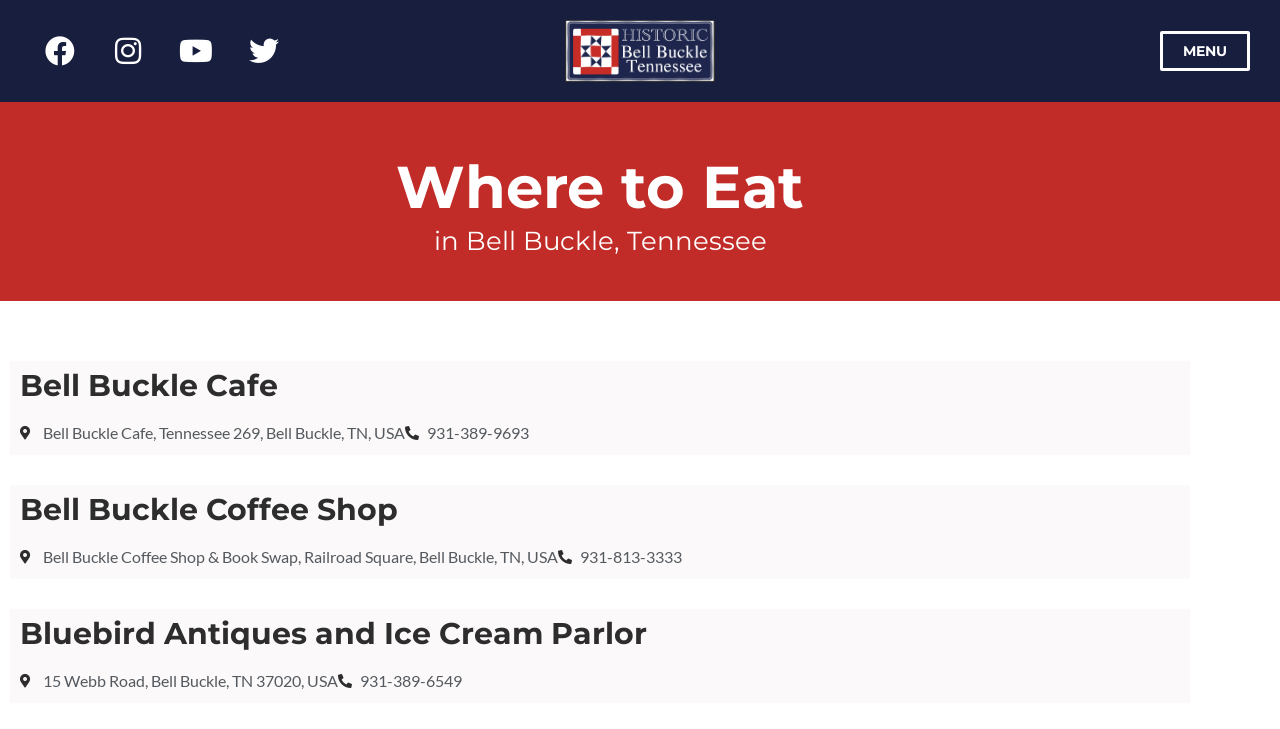

--- FILE ---
content_type: text/html; charset=UTF-8
request_url: https://bellbucklechamber.com/where-to-eat-in-bell-buckle-tennessee/
body_size: 17877
content:
<!doctype html>
<html lang="en-US">
<head>
	<meta charset="UTF-8">
	<meta name="viewport" content="width=device-width, initial-scale=1">
	<link rel="profile" href="https://gmpg.org/xfn/11">
	<title>Where to Eat in Bell Buckle, Tennessee &#8211; Bell Buckle Chamber of Commerce</title>
<meta name='robots' content='max-image-preview:large' />
<link rel="alternate" type="application/rss+xml" title="Bell Buckle Chamber of Commerce &raquo; Feed" href="https://bellbucklechamber.com/feed/" />
<link rel="alternate" type="application/rss+xml" title="Bell Buckle Chamber of Commerce &raquo; Comments Feed" href="https://bellbucklechamber.com/comments/feed/" />
<link rel="alternate" type="text/calendar" title="Bell Buckle Chamber of Commerce &raquo; iCal Feed" href="https://bellbucklechamber.com/events/?ical=1" />
<link rel="alternate" title="oEmbed (JSON)" type="application/json+oembed" href="https://bellbucklechamber.com/wp-json/oembed/1.0/embed?url=https%3A%2F%2Fbellbucklechamber.com%2Fwhere-to-eat-in-bell-buckle-tennessee%2F" />
<link rel="alternate" title="oEmbed (XML)" type="text/xml+oembed" href="https://bellbucklechamber.com/wp-json/oembed/1.0/embed?url=https%3A%2F%2Fbellbucklechamber.com%2Fwhere-to-eat-in-bell-buckle-tennessee%2F&#038;format=xml" />
<style id='wp-img-auto-sizes-contain-inline-css'>
img:is([sizes=auto i],[sizes^="auto," i]){contain-intrinsic-size:3000px 1500px}
/*# sourceURL=wp-img-auto-sizes-contain-inline-css */
</style>
<style id='wp-emoji-styles-inline-css'>

	img.wp-smiley, img.emoji {
		display: inline !important;
		border: none !important;
		box-shadow: none !important;
		height: 1em !important;
		width: 1em !important;
		margin: 0 0.07em !important;
		vertical-align: -0.1em !important;
		background: none !important;
		padding: 0 !important;
	}
/*# sourceURL=wp-emoji-styles-inline-css */
</style>
<style id='classic-theme-styles-inline-css'>
/**
 * These rules are needed for backwards compatibility.
 * They should match the button element rules in the base theme.json file.
 */
.wp-block-button__link {
	color: #ffffff;
	background-color: #32373c;
	border-radius: 9999px; /* 100% causes an oval, but any explicit but really high value retains the pill shape. */

	/* This needs a low specificity so it won't override the rules from the button element if defined in theme.json. */
	box-shadow: none;
	text-decoration: none;

	/* The extra 2px are added to size solids the same as the outline versions.*/
	padding: calc(0.667em + 2px) calc(1.333em + 2px);

	font-size: 1.125em;
}

.wp-block-file__button {
	background: #32373c;
	color: #ffffff;
	text-decoration: none;
}

/*# sourceURL=/wp-includes/css/classic-themes.css */
</style>
<link rel='stylesheet' id='mediaelement-css' href='https://bellbucklechamber.com/wp-includes/js/mediaelement/mediaelementplayer-legacy.min.css?ver=4.2.17' media='all' />
<link rel='stylesheet' id='wp-mediaelement-css' href='https://bellbucklechamber.com/wp-includes/js/mediaelement/wp-mediaelement.css?ver=6.9' media='all' />
<link rel='stylesheet' id='view_editor_gutenberg_frontend_assets-css' href='https://bellbucklechamber.com/wp-content/plugins/toolset-blocks/public/css/views-frontend.css?ver=3.6.21' media='all' />
<style id='view_editor_gutenberg_frontend_assets-inline-css'>
.wpv-sort-list-dropdown.wpv-sort-list-dropdown-style-default > span.wpv-sort-list,.wpv-sort-list-dropdown.wpv-sort-list-dropdown-style-default .wpv-sort-list-item {border-color: #cdcdcd;}.wpv-sort-list-dropdown.wpv-sort-list-dropdown-style-default .wpv-sort-list-item a {color: #444;background-color: #fff;}.wpv-sort-list-dropdown.wpv-sort-list-dropdown-style-default a:hover,.wpv-sort-list-dropdown.wpv-sort-list-dropdown-style-default a:focus {color: #000;background-color: #eee;}.wpv-sort-list-dropdown.wpv-sort-list-dropdown-style-default .wpv-sort-list-item.wpv-sort-list-current a {color: #000;background-color: #eee;}
.wpv-sort-list-dropdown.wpv-sort-list-dropdown-style-default > span.wpv-sort-list,.wpv-sort-list-dropdown.wpv-sort-list-dropdown-style-default .wpv-sort-list-item {border-color: #cdcdcd;}.wpv-sort-list-dropdown.wpv-sort-list-dropdown-style-default .wpv-sort-list-item a {color: #444;background-color: #fff;}.wpv-sort-list-dropdown.wpv-sort-list-dropdown-style-default a:hover,.wpv-sort-list-dropdown.wpv-sort-list-dropdown-style-default a:focus {color: #000;background-color: #eee;}.wpv-sort-list-dropdown.wpv-sort-list-dropdown-style-default .wpv-sort-list-item.wpv-sort-list-current a {color: #000;background-color: #eee;}.wpv-sort-list-dropdown.wpv-sort-list-dropdown-style-grey > span.wpv-sort-list,.wpv-sort-list-dropdown.wpv-sort-list-dropdown-style-grey .wpv-sort-list-item {border-color: #cdcdcd;}.wpv-sort-list-dropdown.wpv-sort-list-dropdown-style-grey .wpv-sort-list-item a {color: #444;background-color: #eeeeee;}.wpv-sort-list-dropdown.wpv-sort-list-dropdown-style-grey a:hover,.wpv-sort-list-dropdown.wpv-sort-list-dropdown-style-grey a:focus {color: #000;background-color: #e5e5e5;}.wpv-sort-list-dropdown.wpv-sort-list-dropdown-style-grey .wpv-sort-list-item.wpv-sort-list-current a {color: #000;background-color: #e5e5e5;}
.wpv-sort-list-dropdown.wpv-sort-list-dropdown-style-default > span.wpv-sort-list,.wpv-sort-list-dropdown.wpv-sort-list-dropdown-style-default .wpv-sort-list-item {border-color: #cdcdcd;}.wpv-sort-list-dropdown.wpv-sort-list-dropdown-style-default .wpv-sort-list-item a {color: #444;background-color: #fff;}.wpv-sort-list-dropdown.wpv-sort-list-dropdown-style-default a:hover,.wpv-sort-list-dropdown.wpv-sort-list-dropdown-style-default a:focus {color: #000;background-color: #eee;}.wpv-sort-list-dropdown.wpv-sort-list-dropdown-style-default .wpv-sort-list-item.wpv-sort-list-current a {color: #000;background-color: #eee;}.wpv-sort-list-dropdown.wpv-sort-list-dropdown-style-grey > span.wpv-sort-list,.wpv-sort-list-dropdown.wpv-sort-list-dropdown-style-grey .wpv-sort-list-item {border-color: #cdcdcd;}.wpv-sort-list-dropdown.wpv-sort-list-dropdown-style-grey .wpv-sort-list-item a {color: #444;background-color: #eeeeee;}.wpv-sort-list-dropdown.wpv-sort-list-dropdown-style-grey a:hover,.wpv-sort-list-dropdown.wpv-sort-list-dropdown-style-grey a:focus {color: #000;background-color: #e5e5e5;}.wpv-sort-list-dropdown.wpv-sort-list-dropdown-style-grey .wpv-sort-list-item.wpv-sort-list-current a {color: #000;background-color: #e5e5e5;}.wpv-sort-list-dropdown.wpv-sort-list-dropdown-style-blue > span.wpv-sort-list,.wpv-sort-list-dropdown.wpv-sort-list-dropdown-style-blue .wpv-sort-list-item {border-color: #0099cc;}.wpv-sort-list-dropdown.wpv-sort-list-dropdown-style-blue .wpv-sort-list-item a {color: #444;background-color: #cbddeb;}.wpv-sort-list-dropdown.wpv-sort-list-dropdown-style-blue a:hover,.wpv-sort-list-dropdown.wpv-sort-list-dropdown-style-blue a:focus {color: #000;background-color: #95bedd;}.wpv-sort-list-dropdown.wpv-sort-list-dropdown-style-blue .wpv-sort-list-item.wpv-sort-list-current a {color: #000;background-color: #95bedd;}
/*# sourceURL=view_editor_gutenberg_frontend_assets-inline-css */
</style>
<style id='global-styles-inline-css'>
:root{--wp--preset--aspect-ratio--square: 1;--wp--preset--aspect-ratio--4-3: 4/3;--wp--preset--aspect-ratio--3-4: 3/4;--wp--preset--aspect-ratio--3-2: 3/2;--wp--preset--aspect-ratio--2-3: 2/3;--wp--preset--aspect-ratio--16-9: 16/9;--wp--preset--aspect-ratio--9-16: 9/16;--wp--preset--color--black: #000000;--wp--preset--color--cyan-bluish-gray: #abb8c3;--wp--preset--color--white: #ffffff;--wp--preset--color--pale-pink: #f78da7;--wp--preset--color--vivid-red: #cf2e2e;--wp--preset--color--luminous-vivid-orange: #ff6900;--wp--preset--color--luminous-vivid-amber: #fcb900;--wp--preset--color--light-green-cyan: #7bdcb5;--wp--preset--color--vivid-green-cyan: #00d084;--wp--preset--color--pale-cyan-blue: #8ed1fc;--wp--preset--color--vivid-cyan-blue: #0693e3;--wp--preset--color--vivid-purple: #9b51e0;--wp--preset--gradient--vivid-cyan-blue-to-vivid-purple: linear-gradient(135deg,rgb(6,147,227) 0%,rgb(155,81,224) 100%);--wp--preset--gradient--light-green-cyan-to-vivid-green-cyan: linear-gradient(135deg,rgb(122,220,180) 0%,rgb(0,208,130) 100%);--wp--preset--gradient--luminous-vivid-amber-to-luminous-vivid-orange: linear-gradient(135deg,rgb(252,185,0) 0%,rgb(255,105,0) 100%);--wp--preset--gradient--luminous-vivid-orange-to-vivid-red: linear-gradient(135deg,rgb(255,105,0) 0%,rgb(207,46,46) 100%);--wp--preset--gradient--very-light-gray-to-cyan-bluish-gray: linear-gradient(135deg,rgb(238,238,238) 0%,rgb(169,184,195) 100%);--wp--preset--gradient--cool-to-warm-spectrum: linear-gradient(135deg,rgb(74,234,220) 0%,rgb(151,120,209) 20%,rgb(207,42,186) 40%,rgb(238,44,130) 60%,rgb(251,105,98) 80%,rgb(254,248,76) 100%);--wp--preset--gradient--blush-light-purple: linear-gradient(135deg,rgb(255,206,236) 0%,rgb(152,150,240) 100%);--wp--preset--gradient--blush-bordeaux: linear-gradient(135deg,rgb(254,205,165) 0%,rgb(254,45,45) 50%,rgb(107,0,62) 100%);--wp--preset--gradient--luminous-dusk: linear-gradient(135deg,rgb(255,203,112) 0%,rgb(199,81,192) 50%,rgb(65,88,208) 100%);--wp--preset--gradient--pale-ocean: linear-gradient(135deg,rgb(255,245,203) 0%,rgb(182,227,212) 50%,rgb(51,167,181) 100%);--wp--preset--gradient--electric-grass: linear-gradient(135deg,rgb(202,248,128) 0%,rgb(113,206,126) 100%);--wp--preset--gradient--midnight: linear-gradient(135deg,rgb(2,3,129) 0%,rgb(40,116,252) 100%);--wp--preset--font-size--small: 13px;--wp--preset--font-size--medium: 20px;--wp--preset--font-size--large: 36px;--wp--preset--font-size--x-large: 42px;--wp--preset--spacing--20: 0.44rem;--wp--preset--spacing--30: 0.67rem;--wp--preset--spacing--40: 1rem;--wp--preset--spacing--50: 1.5rem;--wp--preset--spacing--60: 2.25rem;--wp--preset--spacing--70: 3.38rem;--wp--preset--spacing--80: 5.06rem;--wp--preset--shadow--natural: 6px 6px 9px rgba(0, 0, 0, 0.2);--wp--preset--shadow--deep: 12px 12px 50px rgba(0, 0, 0, 0.4);--wp--preset--shadow--sharp: 6px 6px 0px rgba(0, 0, 0, 0.2);--wp--preset--shadow--outlined: 6px 6px 0px -3px rgb(255, 255, 255), 6px 6px rgb(0, 0, 0);--wp--preset--shadow--crisp: 6px 6px 0px rgb(0, 0, 0);}:where(.is-layout-flex){gap: 0.5em;}:where(.is-layout-grid){gap: 0.5em;}body .is-layout-flex{display: flex;}.is-layout-flex{flex-wrap: wrap;align-items: center;}.is-layout-flex > :is(*, div){margin: 0;}body .is-layout-grid{display: grid;}.is-layout-grid > :is(*, div){margin: 0;}:where(.wp-block-columns.is-layout-flex){gap: 2em;}:where(.wp-block-columns.is-layout-grid){gap: 2em;}:where(.wp-block-post-template.is-layout-flex){gap: 1.25em;}:where(.wp-block-post-template.is-layout-grid){gap: 1.25em;}.has-black-color{color: var(--wp--preset--color--black) !important;}.has-cyan-bluish-gray-color{color: var(--wp--preset--color--cyan-bluish-gray) !important;}.has-white-color{color: var(--wp--preset--color--white) !important;}.has-pale-pink-color{color: var(--wp--preset--color--pale-pink) !important;}.has-vivid-red-color{color: var(--wp--preset--color--vivid-red) !important;}.has-luminous-vivid-orange-color{color: var(--wp--preset--color--luminous-vivid-orange) !important;}.has-luminous-vivid-amber-color{color: var(--wp--preset--color--luminous-vivid-amber) !important;}.has-light-green-cyan-color{color: var(--wp--preset--color--light-green-cyan) !important;}.has-vivid-green-cyan-color{color: var(--wp--preset--color--vivid-green-cyan) !important;}.has-pale-cyan-blue-color{color: var(--wp--preset--color--pale-cyan-blue) !important;}.has-vivid-cyan-blue-color{color: var(--wp--preset--color--vivid-cyan-blue) !important;}.has-vivid-purple-color{color: var(--wp--preset--color--vivid-purple) !important;}.has-black-background-color{background-color: var(--wp--preset--color--black) !important;}.has-cyan-bluish-gray-background-color{background-color: var(--wp--preset--color--cyan-bluish-gray) !important;}.has-white-background-color{background-color: var(--wp--preset--color--white) !important;}.has-pale-pink-background-color{background-color: var(--wp--preset--color--pale-pink) !important;}.has-vivid-red-background-color{background-color: var(--wp--preset--color--vivid-red) !important;}.has-luminous-vivid-orange-background-color{background-color: var(--wp--preset--color--luminous-vivid-orange) !important;}.has-luminous-vivid-amber-background-color{background-color: var(--wp--preset--color--luminous-vivid-amber) !important;}.has-light-green-cyan-background-color{background-color: var(--wp--preset--color--light-green-cyan) !important;}.has-vivid-green-cyan-background-color{background-color: var(--wp--preset--color--vivid-green-cyan) !important;}.has-pale-cyan-blue-background-color{background-color: var(--wp--preset--color--pale-cyan-blue) !important;}.has-vivid-cyan-blue-background-color{background-color: var(--wp--preset--color--vivid-cyan-blue) !important;}.has-vivid-purple-background-color{background-color: var(--wp--preset--color--vivid-purple) !important;}.has-black-border-color{border-color: var(--wp--preset--color--black) !important;}.has-cyan-bluish-gray-border-color{border-color: var(--wp--preset--color--cyan-bluish-gray) !important;}.has-white-border-color{border-color: var(--wp--preset--color--white) !important;}.has-pale-pink-border-color{border-color: var(--wp--preset--color--pale-pink) !important;}.has-vivid-red-border-color{border-color: var(--wp--preset--color--vivid-red) !important;}.has-luminous-vivid-orange-border-color{border-color: var(--wp--preset--color--luminous-vivid-orange) !important;}.has-luminous-vivid-amber-border-color{border-color: var(--wp--preset--color--luminous-vivid-amber) !important;}.has-light-green-cyan-border-color{border-color: var(--wp--preset--color--light-green-cyan) !important;}.has-vivid-green-cyan-border-color{border-color: var(--wp--preset--color--vivid-green-cyan) !important;}.has-pale-cyan-blue-border-color{border-color: var(--wp--preset--color--pale-cyan-blue) !important;}.has-vivid-cyan-blue-border-color{border-color: var(--wp--preset--color--vivid-cyan-blue) !important;}.has-vivid-purple-border-color{border-color: var(--wp--preset--color--vivid-purple) !important;}.has-vivid-cyan-blue-to-vivid-purple-gradient-background{background: var(--wp--preset--gradient--vivid-cyan-blue-to-vivid-purple) !important;}.has-light-green-cyan-to-vivid-green-cyan-gradient-background{background: var(--wp--preset--gradient--light-green-cyan-to-vivid-green-cyan) !important;}.has-luminous-vivid-amber-to-luminous-vivid-orange-gradient-background{background: var(--wp--preset--gradient--luminous-vivid-amber-to-luminous-vivid-orange) !important;}.has-luminous-vivid-orange-to-vivid-red-gradient-background{background: var(--wp--preset--gradient--luminous-vivid-orange-to-vivid-red) !important;}.has-very-light-gray-to-cyan-bluish-gray-gradient-background{background: var(--wp--preset--gradient--very-light-gray-to-cyan-bluish-gray) !important;}.has-cool-to-warm-spectrum-gradient-background{background: var(--wp--preset--gradient--cool-to-warm-spectrum) !important;}.has-blush-light-purple-gradient-background{background: var(--wp--preset--gradient--blush-light-purple) !important;}.has-blush-bordeaux-gradient-background{background: var(--wp--preset--gradient--blush-bordeaux) !important;}.has-luminous-dusk-gradient-background{background: var(--wp--preset--gradient--luminous-dusk) !important;}.has-pale-ocean-gradient-background{background: var(--wp--preset--gradient--pale-ocean) !important;}.has-electric-grass-gradient-background{background: var(--wp--preset--gradient--electric-grass) !important;}.has-midnight-gradient-background{background: var(--wp--preset--gradient--midnight) !important;}.has-small-font-size{font-size: var(--wp--preset--font-size--small) !important;}.has-medium-font-size{font-size: var(--wp--preset--font-size--medium) !important;}.has-large-font-size{font-size: var(--wp--preset--font-size--large) !important;}.has-x-large-font-size{font-size: var(--wp--preset--font-size--x-large) !important;}
:where(.wp-block-post-template.is-layout-flex){gap: 1.25em;}:where(.wp-block-post-template.is-layout-grid){gap: 1.25em;}
:where(.wp-block-term-template.is-layout-flex){gap: 1.25em;}:where(.wp-block-term-template.is-layout-grid){gap: 1.25em;}
:where(.wp-block-columns.is-layout-flex){gap: 2em;}:where(.wp-block-columns.is-layout-grid){gap: 2em;}
:root :where(.wp-block-pullquote){font-size: 1.5em;line-height: 1.6;}
/*# sourceURL=global-styles-inline-css */
</style>
<link rel='stylesheet' id='tribe-events-v2-single-skeleton-css' href='https://bellbucklechamber.com/wp-content/plugins/the-events-calendar/build/css/tribe-events-single-skeleton.css?ver=6.15.14' media='all' />
<link rel='stylesheet' id='tribe-events-v2-single-skeleton-full-css' href='https://bellbucklechamber.com/wp-content/plugins/the-events-calendar/build/css/tribe-events-single-full.css?ver=6.15.14' media='all' />
<link rel='stylesheet' id='tec-events-elementor-widgets-base-styles-css' href='https://bellbucklechamber.com/wp-content/plugins/the-events-calendar/build/css/integrations/plugins/elementor/widgets/widget-base.css?ver=6.15.14' media='all' />
<link rel='stylesheet' id='hello-elementor-css' href='https://bellbucklechamber.com/wp-content/themes/hello-elementor/style.css?ver=2.7.1' media='all' />
<link rel='stylesheet' id='hello-elementor-theme-style-css' href='https://bellbucklechamber.com/wp-content/themes/hello-elementor/theme.css?ver=2.7.1' media='all' />
<link rel='stylesheet' id='elementor-frontend-css' href='https://bellbucklechamber.com/wp-content/plugins/elementor/assets/css/frontend.css?ver=3.34.2' media='all' />
<link rel='stylesheet' id='widget-social-icons-css' href='https://bellbucklechamber.com/wp-content/plugins/elementor/assets/css/widget-social-icons.min.css?ver=3.34.2' media='all' />
<link rel='stylesheet' id='e-apple-webkit-css' href='https://bellbucklechamber.com/wp-content/plugins/elementor/assets/css/conditionals/apple-webkit.min.css?ver=3.34.2' media='all' />
<link rel='stylesheet' id='widget-image-css' href='https://bellbucklechamber.com/wp-content/plugins/elementor/assets/css/widget-image.min.css?ver=3.34.2' media='all' />
<link rel='stylesheet' id='widget-heading-css' href='https://bellbucklechamber.com/wp-content/plugins/elementor/assets/css/widget-heading.min.css?ver=3.34.2' media='all' />
<link rel='stylesheet' id='widget-icon-list-css' href='https://bellbucklechamber.com/wp-content/plugins/elementor/assets/css/widget-icon-list.min.css?ver=3.34.2' media='all' />
<link rel='stylesheet' id='elementor-icons-css' href='https://bellbucklechamber.com/wp-content/plugins/elementor/assets/lib/eicons/css/elementor-icons.css?ver=5.46.0' media='all' />
<link rel='stylesheet' id='elementor-post-37-css' href='https://bellbucklechamber.com/wp-content/uploads/elementor/css/post-37.css?ver=1768963153' media='all' />
<link rel='stylesheet' id='uael-frontend-css' href='https://bellbucklechamber.com/wp-content/plugins/ultimate-elementor/assets/min-css/uael-frontend.min.css?ver=1.36.41' media='all' />
<link rel='stylesheet' id='uael-teammember-social-icons-css' href='https://bellbucklechamber.com/wp-content/plugins/elementor/assets/css/widget-social-icons.min.css?ver=3.24.0' media='all' />
<link rel='stylesheet' id='uael-social-share-icons-brands-css' href='https://bellbucklechamber.com/wp-content/plugins/elementor/assets/lib/font-awesome/css/brands.css?ver=5.15.3' media='all' />
<link rel='stylesheet' id='uael-social-share-icons-fontawesome-css' href='https://bellbucklechamber.com/wp-content/plugins/elementor/assets/lib/font-awesome/css/fontawesome.css?ver=5.15.3' media='all' />
<link rel='stylesheet' id='uael-nav-menu-icons-css' href='https://bellbucklechamber.com/wp-content/plugins/elementor/assets/lib/font-awesome/css/solid.css?ver=5.15.3' media='all' />
<link rel='stylesheet' id='widget-loop-common-css' href='https://bellbucklechamber.com/wp-content/plugins/elementor-pro/assets/css/widget-loop-common.min.css?ver=3.34.1' media='all' />
<link rel='stylesheet' id='widget-loop-grid-css' href='https://bellbucklechamber.com/wp-content/plugins/elementor-pro/assets/css/widget-loop-grid.min.css?ver=3.34.1' media='all' />
<link rel='stylesheet' id='elementor-post-879-css' href='https://bellbucklechamber.com/wp-content/uploads/elementor/css/post-879.css?ver=1768975928' media='all' />
<link rel='stylesheet' id='elementor-post-142-css' href='https://bellbucklechamber.com/wp-content/uploads/elementor/css/post-142.css?ver=1768963154' media='all' />
<link rel='stylesheet' id='elementor-post-132-css' href='https://bellbucklechamber.com/wp-content/uploads/elementor/css/post-132.css?ver=1768963154' media='all' />
<link rel='stylesheet' id='dashicons-css' href='https://bellbucklechamber.com/wp-includes/css/dashicons.css?ver=6.9' media='all' />
<link rel='stylesheet' id='toolset-select2-css-css' href='https://bellbucklechamber.com/wp-content/plugins/toolset-blocks/vendor/toolset/toolset-common/res/lib/select2/select2.css?ver=6.9' media='screen' />
<link rel='stylesheet' id='toolset-maps-fixes-css' href='//bellbucklechamber.com/wp-content/plugins/toolset-maps/resources/css/toolset_maps_fixes.css?ver=2.2.0' media='all' />
<link rel='stylesheet' id='eael-general-css' href='https://bellbucklechamber.com/wp-content/plugins/essential-addons-for-elementor-lite/assets/front-end/css/view/general.min.css?ver=6.5.8' media='all' />
<link rel='stylesheet' id='elementor-gf-local-montserrat-css' href='https://bellbucklechamber.com/wp-content/uploads/elementor/google-fonts/css/montserrat.css?ver=1751226097' media='all' />
<link rel='stylesheet' id='elementor-gf-local-lato-css' href='https://bellbucklechamber.com/wp-content/uploads/elementor/google-fonts/css/lato.css?ver=1751226101' media='all' />
<link rel='stylesheet' id='elementor-gf-local-roboto-css' href='https://bellbucklechamber.com/wp-content/uploads/elementor/google-fonts/css/roboto.css?ver=1751226139' media='all' />
<link rel='stylesheet' id='elementor-gf-local-opensans-css' href='https://bellbucklechamber.com/wp-content/uploads/elementor/google-fonts/css/opensans.css?ver=1751226168' media='all' />
<link rel='stylesheet' id='elementor-icons-shared-0-css' href='https://bellbucklechamber.com/wp-content/plugins/elementor/assets/lib/font-awesome/css/fontawesome.css?ver=5.15.3' media='all' />
<link rel='stylesheet' id='elementor-icons-fa-brands-css' href='https://bellbucklechamber.com/wp-content/plugins/elementor/assets/lib/font-awesome/css/brands.css?ver=5.15.3' media='all' />
<link rel='stylesheet' id='elementor-icons-fa-solid-css' href='https://bellbucklechamber.com/wp-content/plugins/elementor/assets/lib/font-awesome/css/solid.css?ver=5.15.3' media='all' />
<link rel='stylesheet' id='elementor-icons-fa-regular-css' href='https://bellbucklechamber.com/wp-content/plugins/elementor/assets/lib/font-awesome/css/regular.css?ver=5.15.3' media='all' />
<script data-cfasync="false" src="https://bellbucklechamber.com/wp-includes/js/jquery/jquery.js?ver=3.7.1" id="jquery-core-js"></script>
<script src="https://bellbucklechamber.com/wp-includes/js/jquery/jquery-migrate.js?ver=3.4.1" id="jquery-migrate-js"></script>
<script id="toolset-common-es-frontend-js-extra">
var tcesData = {"bodyIdToSelectors":"tbcss"};
//# sourceURL=toolset-common-es-frontend-js-extra
</script>
<script src="https://bellbucklechamber.com/wp-content/plugins/cred-frontend-editor/vendor/toolset/common-es/public/toolset-common-es-frontend.js?ver=175000" id="toolset-common-es-frontend-js"></script>
<link rel="https://api.w.org/" href="https://bellbucklechamber.com/wp-json/" /><link rel="alternate" title="JSON" type="application/json" href="https://bellbucklechamber.com/wp-json/wp/v2/pages/879" /><link rel="EditURI" type="application/rsd+xml" title="RSD" href="https://bellbucklechamber.com/xmlrpc.php?rsd" />
<meta name="generator" content="WordPress 6.9" />
<link rel="canonical" href="https://bellbucklechamber.com/where-to-eat-in-bell-buckle-tennessee/" />
<link rel='shortlink' href='https://bellbucklechamber.com/?p=879' />
<style id="essential-blocks-global-styles">
            :root {
                --eb-global-primary-color: #101828;
--eb-global-secondary-color: #475467;
--eb-global-tertiary-color: #98A2B3;
--eb-global-text-color: #475467;
--eb-global-heading-color: #1D2939;
--eb-global-link-color: #444CE7;
--eb-global-background-color: #F9FAFB;
--eb-global-button-text-color: #FFFFFF;
--eb-global-button-background-color: #101828;
--eb-gradient-primary-color: linear-gradient(90deg, hsla(259, 84%, 78%, 1) 0%, hsla(206, 67%, 75%, 1) 100%);
--eb-gradient-secondary-color: linear-gradient(90deg, hsla(18, 76%, 85%, 1) 0%, hsla(203, 69%, 84%, 1) 100%);
--eb-gradient-tertiary-color: linear-gradient(90deg, hsla(248, 21%, 15%, 1) 0%, hsla(250, 14%, 61%, 1) 100%);
--eb-gradient-background-color: linear-gradient(90deg, rgb(250, 250, 250) 0%, rgb(233, 233, 233) 49%, rgb(244, 243, 243) 100%);

                --eb-tablet-breakpoint: 1024px;
--eb-mobile-breakpoint: 767px;

            }
            
            
        </style><meta name="tec-api-version" content="v1"><meta name="tec-api-origin" content="https://bellbucklechamber.com"><link rel="alternate" href="https://bellbucklechamber.com/wp-json/tribe/events/v1/" /><meta name="generator" content="Elementor 3.34.2; features: additional_custom_breakpoints; settings: css_print_method-external, google_font-enabled, font_display-auto">
 <script> window.addEventListener("load",function(){ var c={script:false,link:false}; function ls(s) { if(!['script','link'].includes(s)||c[s]){return;}c[s]=true; var d=document,f=d.getElementsByTagName(s)[0],j=d.createElement(s); if(s==='script'){j.async=true;j.src='https://bellbucklechamber.com/wp-content/plugins/toolset-blocks/vendor/toolset/blocks/public/js/frontend.js?v=1.6.17';}else{ j.rel='stylesheet';j.href='https://bellbucklechamber.com/wp-content/plugins/toolset-blocks/vendor/toolset/blocks/public/css/style.css?v=1.6.17';} f.parentNode.insertBefore(j, f); }; function ex(){ls('script');ls('link')} window.addEventListener("scroll", ex, {once: true}); if (('IntersectionObserver' in window) && ('IntersectionObserverEntry' in window) && ('intersectionRatio' in window.IntersectionObserverEntry.prototype)) { var i = 0, fb = document.querySelectorAll("[class^='tb-']"), o = new IntersectionObserver(es => { es.forEach(e => { o.unobserve(e.target); if (e.intersectionRatio > 0) { ex();o.disconnect();}else{ i++;if(fb.length>i){o.observe(fb[i])}} }) }); if (fb.length) { o.observe(fb[i]) } } }) </script>
	<noscript>
		<link rel="stylesheet" href="https://bellbucklechamber.com/wp-content/plugins/toolset-blocks/vendor/toolset/blocks/public/css/style.css">
	</noscript>			<style>
				.e-con.e-parent:nth-of-type(n+4):not(.e-lazyloaded):not(.e-no-lazyload),
				.e-con.e-parent:nth-of-type(n+4):not(.e-lazyloaded):not(.e-no-lazyload) * {
					background-image: none !important;
				}
				@media screen and (max-height: 1024px) {
					.e-con.e-parent:nth-of-type(n+3):not(.e-lazyloaded):not(.e-no-lazyload),
					.e-con.e-parent:nth-of-type(n+3):not(.e-lazyloaded):not(.e-no-lazyload) * {
						background-image: none !important;
					}
				}
				@media screen and (max-height: 640px) {
					.e-con.e-parent:nth-of-type(n+2):not(.e-lazyloaded):not(.e-no-lazyload),
					.e-con.e-parent:nth-of-type(n+2):not(.e-lazyloaded):not(.e-no-lazyload) * {
						background-image: none !important;
					}
				}
			</style>
			<link rel="icon" href="https://bellbucklechamber.com/wp-content/uploads/2022/02/quilt-square-150x150.png" sizes="32x32" />
<link rel="icon" href="https://bellbucklechamber.com/wp-content/uploads/2022/02/quilt-square-300x300.png" sizes="192x192" />
<link rel="apple-touch-icon" href="https://bellbucklechamber.com/wp-content/uploads/2022/02/quilt-square-300x300.png" />
<meta name="msapplication-TileImage" content="https://bellbucklechamber.com/wp-content/uploads/2022/02/quilt-square-300x300.png" />
</head>
<body class="wp-singular page-template-default page page-id-879 wp-custom-logo wp-theme-hello-elementor tribe-no-js metaslider-plugin elementor-default elementor-kit-37 elementor-page elementor-page-879">


<a class="skip-link screen-reader-text" href="#content">Skip to content</a>

		<header data-elementor-type="header" data-elementor-id="142" class="elementor elementor-142 elementor-location-header" data-elementor-post-type="elementor_library">
					<header class="elementor-section elementor-top-section elementor-element elementor-element-11f1af2 elementor-section-full_width elementor-section-height-default elementor-section-height-default" data-id="11f1af2" data-element_type="section" id="header" data-settings="{&quot;background_background&quot;:&quot;classic&quot;}">
						<div class="elementor-container elementor-column-gap-default">
					<div class="elementor-column elementor-col-33 elementor-top-column elementor-element elementor-element-07adfe1 elementor-hidden-tablet elementor-hidden-mobile" data-id="07adfe1" data-element_type="column">
			<div class="elementor-widget-wrap elementor-element-populated">
						<div class="elementor-element elementor-element-e79a2cd e-grid-align-left e-grid-align-mobile-center elementor-shape-rounded elementor-grid-0 elementor-widget elementor-widget-social-icons" data-id="e79a2cd" data-element_type="widget" data-widget_type="social-icons.default">
				<div class="elementor-widget-container">
							<div class="elementor-social-icons-wrapper elementor-grid" role="list">
							<span class="elementor-grid-item" role="listitem">
					<a class="elementor-icon elementor-social-icon elementor-social-icon-facebook elementor-repeater-item-8885610" href="https://www.facebook.com/bellbucklechambertn" target="_blank">
						<span class="elementor-screen-only">Facebook</span>
						<i aria-hidden="true" class="fab fa-facebook"></i>					</a>
				</span>
							<span class="elementor-grid-item" role="listitem">
					<a class="elementor-icon elementor-social-icon elementor-social-icon-instagram elementor-repeater-item-e48a1ca" href="https://www.instagram.com/bellbucklechamber/" target="_blank">
						<span class="elementor-screen-only">Instagram</span>
						<i aria-hidden="true" class="fab fa-instagram"></i>					</a>
				</span>
							<span class="elementor-grid-item" role="listitem">
					<a class="elementor-icon elementor-social-icon elementor-social-icon-youtube elementor-repeater-item-a0bee23" href="https://www.youtube.com/channel/UCsd3qWFOtSsVNJSqPNNcW1g" target="_blank">
						<span class="elementor-screen-only">Youtube</span>
						<i aria-hidden="true" class="fab fa-youtube"></i>					</a>
				</span>
							<span class="elementor-grid-item" role="listitem">
					<a class="elementor-icon elementor-social-icon elementor-social-icon-twitter elementor-repeater-item-354b90b" href="https://twitter.com/BellBuckleChamb" target="_blank">
						<span class="elementor-screen-only">Twitter</span>
						<i aria-hidden="true" class="fab fa-twitter"></i>					</a>
				</span>
					</div>
						</div>
				</div>
					</div>
		</div>
				<div class="elementor-column elementor-col-33 elementor-top-column elementor-element elementor-element-b70a9a9" data-id="b70a9a9" data-element_type="column">
			<div class="elementor-widget-wrap elementor-element-populated">
						<div class="elementor-element elementor-element-8d2fb6b elementor-widget elementor-widget-theme-site-logo elementor-widget-image" data-id="8d2fb6b" data-element_type="widget" data-widget_type="theme-site-logo.default">
				<div class="elementor-widget-container">
											<a href="https://bellbucklechamber.com">
			<img fetchpriority="high" width="682" height="281" src="https://bellbucklechamber.com/wp-content/uploads/2022/02/historic-bell-buckle-tennessee-chamber-of-commerce-logo.png" class="attachment-full size-full wp-image-135" alt="Historic Bell Buckle, Tennessee Chamber of Commerce logo" srcset="https://bellbucklechamber.com/wp-content/uploads/2022/02/historic-bell-buckle-tennessee-chamber-of-commerce-logo.png 682w, https://bellbucklechamber.com/wp-content/uploads/2022/02/historic-bell-buckle-tennessee-chamber-of-commerce-logo-300x124.png 300w" sizes="(max-width: 682px) 100vw, 682px" />				</a>
											</div>
				</div>
					</div>
		</div>
				<div class="elementor-column elementor-col-33 elementor-top-column elementor-element elementor-element-04797e5" data-id="04797e5" data-element_type="column">
			<div class="elementor-widget-wrap elementor-element-populated">
						<div class="elementor-element elementor-element-acaf535 elementor-align-right elementor-widget elementor-widget-button" data-id="acaf535" data-element_type="widget" data-widget_type="button.default">
				<div class="elementor-widget-container">
									<div class="elementor-button-wrapper">
					<a class="elementor-button elementor-button-link elementor-size-xs" href="#elementor-action%3Aaction%3Dpopup%3Aopen%26settings%3DeyJpZCI6IjE4OTYiLCJ0b2dnbGUiOmZhbHNlfQ%3D%3D">
						<span class="elementor-button-content-wrapper">
									<span class="elementor-button-text">Menu</span>
					</span>
					</a>
				</div>
								</div>
				</div>
					</div>
		</div>
					</div>
		</header>
				</header>
		
<main id="content" class="site-main post-879 page type-page status-publish hentry">
		<div class="page-content">
				<div data-elementor-type="wp-page" data-elementor-id="879" class="elementor elementor-879" data-elementor-post-type="page">
						<section class="elementor-section elementor-top-section elementor-element elementor-element-0506e9d elementor-section-boxed elementor-section-height-default elementor-section-height-default" data-id="0506e9d" data-element_type="section" data-settings="{&quot;background_background&quot;:&quot;classic&quot;}">
						<div class="elementor-container elementor-column-gap-default">
					<div class="elementor-column elementor-col-100 elementor-top-column elementor-element elementor-element-cd4671a" data-id="cd4671a" data-element_type="column">
			<div class="elementor-widget-wrap elementor-element-populated">
						<div class="elementor-element elementor-element-29dff42 uael-heading-align-center elementor-widget elementor-widget-uael-advanced-heading" data-id="29dff42" data-element_type="widget" data-widget_type="uael-advanced-heading.default">
				<div class="elementor-widget-container">
					
		<div class="uael-module-content uael-heading-wrapper">
						
			<h2 class="uael-heading">
										<span class="uael-heading-text elementor-inline-editing uael-size--xxl" data-elementor-setting-key="heading_title" data-elementor-inline-editing-toolbar="basic">Where to Eat</span>
							</h2>

							<div class="uael-sub-heading elementor-inline-editing" data-elementor-setting-key="sub_heading" data-elementor-inline-editing-toolbar="advanced" >in Bell Buckle, Tennessee</div>
			
			
			
						</div>
						</div>
				</div>
					</div>
		</div>
					</div>
		</section>
				<section class="elementor-section elementor-top-section elementor-element elementor-element-286a84c elementor-section-boxed elementor-section-height-default elementor-section-height-default" data-id="286a84c" data-element_type="section">
						<div class="elementor-container elementor-column-gap-default">
					<div class="elementor-column elementor-col-100 elementor-top-column elementor-element elementor-element-6c8d453" data-id="6c8d453" data-element_type="column">
			<div class="elementor-widget-wrap elementor-element-populated">
						<div class="elementor-element elementor-element-ac3285d elementor-grid-1 elementor-grid-tablet-2 elementor-grid-mobile-1 elementor-widget elementor-widget-loop-grid" data-id="ac3285d" data-element_type="widget" data-settings="{&quot;template_id&quot;:18023,&quot;columns&quot;:1,&quot;_skin&quot;:&quot;post&quot;,&quot;columns_tablet&quot;:&quot;2&quot;,&quot;columns_mobile&quot;:&quot;1&quot;,&quot;edit_handle_selector&quot;:&quot;[data-elementor-type=\&quot;loop-item\&quot;]&quot;,&quot;row_gap&quot;:{&quot;unit&quot;:&quot;px&quot;,&quot;size&quot;:&quot;&quot;,&quot;sizes&quot;:[]},&quot;row_gap_tablet&quot;:{&quot;unit&quot;:&quot;px&quot;,&quot;size&quot;:&quot;&quot;,&quot;sizes&quot;:[]},&quot;row_gap_mobile&quot;:{&quot;unit&quot;:&quot;px&quot;,&quot;size&quot;:&quot;&quot;,&quot;sizes&quot;:[]}}" data-widget_type="loop-grid.post">
				<div class="elementor-widget-container">
							<div class="elementor-loop-container elementor-grid" role="list">
		<style id="loop-18023">.elementor-18023 .elementor-element.elementor-element-2e20fbb:not(.elementor-motion-effects-element-type-background) > .elementor-widget-wrap, .elementor-18023 .elementor-element.elementor-element-2e20fbb > .elementor-widget-wrap > .elementor-motion-effects-container > .elementor-motion-effects-layer{background-color:#FBF9F9;}.elementor-18023 .elementor-element.elementor-element-2e20fbb > .elementor-element-populated{transition:background 0.3s, border 0.3s, border-radius 0.3s, box-shadow 0.3s;}.elementor-18023 .elementor-element.elementor-element-2e20fbb > .elementor-element-populated > .elementor-background-overlay{transition:background 0.3s, border-radius 0.3s, opacity 0.3s;}.elementor-widget-theme-post-title .elementor-heading-title{font-family:var( --e-global-typography-primary-font-family ), Sans-serif;font-weight:var( --e-global-typography-primary-font-weight );color:var( --e-global-color-primary );}.elementor-18023 .elementor-element.elementor-element-f68e1c0 .elementor-heading-title{font-family:var( --e-global-typography-a275030-font-family ), Sans-serif;font-size:var( --e-global-typography-a275030-font-size );font-weight:var( --e-global-typography-a275030-font-weight );}.elementor-widget-icon-list .elementor-icon-list-item:not(:last-child):after{border-color:var( --e-global-color-text );}.elementor-widget-icon-list .elementor-icon-list-icon i{color:var( --e-global-color-primary );}.elementor-widget-icon-list .elementor-icon-list-icon svg{fill:var( --e-global-color-primary );}.elementor-widget-icon-list .elementor-icon-list-item > .elementor-icon-list-text, .elementor-widget-icon-list .elementor-icon-list-item > a{font-family:var( --e-global-typography-text-font-family ), Sans-serif;font-weight:var( --e-global-typography-text-font-weight );}.elementor-widget-icon-list .elementor-icon-list-text{color:var( --e-global-color-secondary );}.elementor-18023 .elementor-element.elementor-element-2068fc1 .elementor-icon-list-items:not(.elementor-inline-items) .elementor-icon-list-item:not(:last-child){padding-block-end:calc(19px/2);}.elementor-18023 .elementor-element.elementor-element-2068fc1 .elementor-icon-list-items:not(.elementor-inline-items) .elementor-icon-list-item:not(:first-child){margin-block-start:calc(19px/2);}.elementor-18023 .elementor-element.elementor-element-2068fc1 .elementor-icon-list-items.elementor-inline-items .elementor-icon-list-item{margin-inline:calc(19px/2);}.elementor-18023 .elementor-element.elementor-element-2068fc1 .elementor-icon-list-items.elementor-inline-items{margin-inline:calc(-19px/2);}.elementor-18023 .elementor-element.elementor-element-2068fc1 .elementor-icon-list-items.elementor-inline-items .elementor-icon-list-item:after{inset-inline-end:calc(-19px/2);}.elementor-18023 .elementor-element.elementor-element-2068fc1 .elementor-icon-list-icon i{transition:color 0.3s;}.elementor-18023 .elementor-element.elementor-element-2068fc1 .elementor-icon-list-icon svg{transition:fill 0.3s;}.elementor-18023 .elementor-element.elementor-element-2068fc1{--e-icon-list-icon-size:14px;--icon-vertical-offset:0px;}.elementor-18023 .elementor-element.elementor-element-2068fc1 .elementor-icon-list-text{transition:color 0.3s;}@media(max-width:1024px){.elementor-18023 .elementor-element.elementor-element-f68e1c0 .elementor-heading-title{font-size:var( --e-global-typography-a275030-font-size );}}@media(max-width:767px){.elementor-18023 .elementor-element.elementor-element-f68e1c0 .elementor-heading-title{font-size:var( --e-global-typography-a275030-font-size );}}</style>		<div data-elementor-type="loop-item" data-elementor-id="18023" class="elementor elementor-18023 e-loop-item e-loop-item-23 post-23 member type-member status-publish hentry experience-eat-drink" data-elementor-post-type="elementor_library" data-custom-edit-handle="1">
					<section class="elementor-section elementor-top-section elementor-element elementor-element-556c860 elementor-section-boxed elementor-section-height-default elementor-section-height-default" data-id="556c860" data-element_type="section">
						<div class="elementor-container elementor-column-gap-default">
					<div class="elementor-column elementor-col-100 elementor-top-column elementor-element elementor-element-2e20fbb" data-id="2e20fbb" data-element_type="column" data-settings="{&quot;background_background&quot;:&quot;classic&quot;}">
			<div class="elementor-widget-wrap elementor-element-populated">
						<div class="elementor-element elementor-element-f68e1c0 elementor-widget elementor-widget-theme-post-title elementor-page-title elementor-widget-heading" data-id="f68e1c0" data-element_type="widget" data-widget_type="theme-post-title.default">
				<div class="elementor-widget-container">
					<h1 class="elementor-heading-title elementor-size-default"><a href="https://bellbucklechamber.com/member/bell-buckle-cafe/" target="_blank">Bell Buckle Cafe</a></h1>				</div>
				</div>
				<div class="elementor-element elementor-element-2068fc1 elementor-icon-list--layout-inline elementor-list-item-link-full_width elementor-widget elementor-widget-icon-list" data-id="2068fc1" data-element_type="widget" data-widget_type="icon-list.default">
				<div class="elementor-widget-container">
							<ul class="elementor-icon-list-items elementor-inline-items">
							<li class="elementor-icon-list-item elementor-inline-item">
											<span class="elementor-icon-list-icon">
							<i aria-hidden="true" class="fas fa-map-marker-alt"></i>						</span>
										<span class="elementor-icon-list-text">Bell Buckle Cafe, Tennessee 269, Bell Buckle, TN, USA</span>
									</li>
								<li class="elementor-icon-list-item elementor-inline-item">
											<span class="elementor-icon-list-icon">
							<i aria-hidden="true" class="fas fa-phone-alt"></i>						</span>
										<span class="elementor-icon-list-text">931-389-9693</span>
									</li>
						</ul>
						</div>
				</div>
					</div>
		</div>
					</div>
		</section>
				</div>
				<div data-elementor-type="loop-item" data-elementor-id="18023" class="elementor elementor-18023 e-loop-item e-loop-item-629 post-629 member type-member status-publish hentry experience-eat-drink" data-elementor-post-type="elementor_library" data-custom-edit-handle="1">
					<section class="elementor-section elementor-top-section elementor-element elementor-element-556c860 elementor-section-boxed elementor-section-height-default elementor-section-height-default" data-id="556c860" data-element_type="section">
						<div class="elementor-container elementor-column-gap-default">
					<div class="elementor-column elementor-col-100 elementor-top-column elementor-element elementor-element-2e20fbb" data-id="2e20fbb" data-element_type="column" data-settings="{&quot;background_background&quot;:&quot;classic&quot;}">
			<div class="elementor-widget-wrap elementor-element-populated">
						<div class="elementor-element elementor-element-f68e1c0 elementor-widget elementor-widget-theme-post-title elementor-page-title elementor-widget-heading" data-id="f68e1c0" data-element_type="widget" data-widget_type="theme-post-title.default">
				<div class="elementor-widget-container">
					<h1 class="elementor-heading-title elementor-size-default"><a href="https://bellbucklechamber.com/member/bell-buckle-coffee-shop/" target="_blank">Bell Buckle Coffee Shop</a></h1>				</div>
				</div>
				<div class="elementor-element elementor-element-2068fc1 elementor-icon-list--layout-inline elementor-list-item-link-full_width elementor-widget elementor-widget-icon-list" data-id="2068fc1" data-element_type="widget" data-widget_type="icon-list.default">
				<div class="elementor-widget-container">
							<ul class="elementor-icon-list-items elementor-inline-items">
							<li class="elementor-icon-list-item elementor-inline-item">
											<span class="elementor-icon-list-icon">
							<i aria-hidden="true" class="fas fa-map-marker-alt"></i>						</span>
										<span class="elementor-icon-list-text">Bell Buckle Coffee Shop &amp; Book Swap, Railroad Square, Bell Buckle, TN, USA</span>
									</li>
								<li class="elementor-icon-list-item elementor-inline-item">
											<span class="elementor-icon-list-icon">
							<i aria-hidden="true" class="fas fa-phone-alt"></i>						</span>
										<span class="elementor-icon-list-text">931-813-3333</span>
									</li>
						</ul>
						</div>
				</div>
					</div>
		</div>
					</div>
		</section>
				</div>
				<div data-elementor-type="loop-item" data-elementor-id="18023" class="elementor elementor-18023 e-loop-item e-loop-item-635 post-635 member type-member status-publish hentry experience-eat-drink" data-elementor-post-type="elementor_library" data-custom-edit-handle="1">
					<section class="elementor-section elementor-top-section elementor-element elementor-element-556c860 elementor-section-boxed elementor-section-height-default elementor-section-height-default" data-id="556c860" data-element_type="section">
						<div class="elementor-container elementor-column-gap-default">
					<div class="elementor-column elementor-col-100 elementor-top-column elementor-element elementor-element-2e20fbb" data-id="2e20fbb" data-element_type="column" data-settings="{&quot;background_background&quot;:&quot;classic&quot;}">
			<div class="elementor-widget-wrap elementor-element-populated">
						<div class="elementor-element elementor-element-f68e1c0 elementor-widget elementor-widget-theme-post-title elementor-page-title elementor-widget-heading" data-id="f68e1c0" data-element_type="widget" data-widget_type="theme-post-title.default">
				<div class="elementor-widget-container">
					<h1 class="elementor-heading-title elementor-size-default"><a href="https://bellbucklechamber.com/member/bluebird-antiques-and-ice-cream-parlor-2/" target="_blank">Bluebird Antiques and Ice Cream Parlor</a></h1>				</div>
				</div>
				<div class="elementor-element elementor-element-2068fc1 elementor-icon-list--layout-inline elementor-list-item-link-full_width elementor-widget elementor-widget-icon-list" data-id="2068fc1" data-element_type="widget" data-widget_type="icon-list.default">
				<div class="elementor-widget-container">
							<ul class="elementor-icon-list-items elementor-inline-items">
							<li class="elementor-icon-list-item elementor-inline-item">
											<span class="elementor-icon-list-icon">
							<i aria-hidden="true" class="fas fa-map-marker-alt"></i>						</span>
										<span class="elementor-icon-list-text">15 Webb Road, Bell Buckle, TN 37020, USA</span>
									</li>
								<li class="elementor-icon-list-item elementor-inline-item">
											<span class="elementor-icon-list-icon">
							<i aria-hidden="true" class="fas fa-phone-alt"></i>						</span>
										<span class="elementor-icon-list-text">931-389-6549</span>
									</li>
						</ul>
						</div>
				</div>
					</div>
		</div>
					</div>
		</section>
				</div>
				<div data-elementor-type="loop-item" data-elementor-id="18023" class="elementor elementor-18023 e-loop-item e-loop-item-648 post-648 member type-member status-publish hentry experience-eat-drink experience-shopping" data-elementor-post-type="elementor_library" data-custom-edit-handle="1">
					<section class="elementor-section elementor-top-section elementor-element elementor-element-556c860 elementor-section-boxed elementor-section-height-default elementor-section-height-default" data-id="556c860" data-element_type="section">
						<div class="elementor-container elementor-column-gap-default">
					<div class="elementor-column elementor-col-100 elementor-top-column elementor-element elementor-element-2e20fbb" data-id="2e20fbb" data-element_type="column" data-settings="{&quot;background_background&quot;:&quot;classic&quot;}">
			<div class="elementor-widget-wrap elementor-element-populated">
						<div class="elementor-element elementor-element-f68e1c0 elementor-widget elementor-widget-theme-post-title elementor-page-title elementor-widget-heading" data-id="f68e1c0" data-element_type="widget" data-widget_type="theme-post-title.default">
				<div class="elementor-widget-container">
					<h1 class="elementor-heading-title elementor-size-default"><a href="https://bellbucklechamber.com/member/simplicity-simply-sweet-bakery/" target="_blank">Simplicity / Simply Sweet Bakery</a></h1>				</div>
				</div>
				<div class="elementor-element elementor-element-2068fc1 elementor-icon-list--layout-inline elementor-list-item-link-full_width elementor-widget elementor-widget-icon-list" data-id="2068fc1" data-element_type="widget" data-widget_type="icon-list.default">
				<div class="elementor-widget-container">
							<ul class="elementor-icon-list-items elementor-inline-items">
							<li class="elementor-icon-list-item elementor-inline-item">
											<span class="elementor-icon-list-icon">
							<i aria-hidden="true" class="fas fa-map-marker-alt"></i>						</span>
										<span class="elementor-icon-list-text">6 Railroad Sq, Bell Buckle, TN, United States</span>
									</li>
								<li class="elementor-icon-list-item elementor-inline-item">
											<span class="elementor-icon-list-icon">
							<i aria-hidden="true" class="fas fa-phone-alt"></i>						</span>
										<span class="elementor-icon-list-text">931-813-3130</span>
									</li>
						</ul>
						</div>
				</div>
					</div>
		</div>
					</div>
		</section>
				</div>
				</div>
		
						</div>
				</div>
					</div>
		</div>
					</div>
		</section>
				</div>
				<div class="post-tags">
					</div>
			</div>

	</main>

			<footer data-elementor-type="footer" data-elementor-id="132" class="elementor elementor-132 elementor-location-footer" data-elementor-post-type="elementor_library">
					<section class="elementor-section elementor-top-section elementor-element elementor-element-4f3e25b elementor-section-boxed elementor-section-height-default elementor-section-height-default" data-id="4f3e25b" data-element_type="section" data-settings="{&quot;background_background&quot;:&quot;classic&quot;}">
						<div class="elementor-container elementor-column-gap-wider">
					<div class="elementor-column elementor-col-33 elementor-top-column elementor-element elementor-element-c06d632" data-id="c06d632" data-element_type="column">
			<div class="elementor-widget-wrap elementor-element-populated">
						<div class="elementor-element elementor-element-bca1a30 elementor-widget elementor-widget-theme-site-logo elementor-widget-image" data-id="bca1a30" data-element_type="widget" data-widget_type="theme-site-logo.default">
				<div class="elementor-widget-container">
											<a href="https://bellbucklechamber.com">
			<img width="682" height="281" src="https://bellbucklechamber.com/wp-content/uploads/2022/02/historic-bell-buckle-tennessee-chamber-of-commerce-logo.png" class="attachment-full size-full wp-image-135" alt="Historic Bell Buckle, Tennessee Chamber of Commerce logo" srcset="https://bellbucklechamber.com/wp-content/uploads/2022/02/historic-bell-buckle-tennessee-chamber-of-commerce-logo.png 682w, https://bellbucklechamber.com/wp-content/uploads/2022/02/historic-bell-buckle-tennessee-chamber-of-commerce-logo-300x124.png 300w" sizes="(max-width: 682px) 100vw, 682px" />				</a>
											</div>
				</div>
					</div>
		</div>
				<div class="elementor-column elementor-col-33 elementor-top-column elementor-element elementor-element-9db8e8c" data-id="9db8e8c" data-element_type="column">
			<div class="elementor-widget-wrap elementor-element-populated">
						<div class="elementor-element elementor-element-fdeb8f5 elementor-widget elementor-widget-heading" data-id="fdeb8f5" data-element_type="widget" data-widget_type="heading.default">
				<div class="elementor-widget-container">
					<h4 class="elementor-heading-title elementor-size-default">Bell Buckle Chamber of Commerce​</h4>				</div>
				</div>
				<div class="elementor-element elementor-element-7c1f615 elementor-widget elementor-widget-text-editor" data-id="7c1f615" data-element_type="widget" data-widget_type="text-editor.default">
				<div class="elementor-widget-container">
									4 Railroad Square<br>
Bell Buckle, TN 37020								</div>
				</div>
				<div class="elementor-element elementor-element-9f133ca elementor-mobile-align-center elementor-icon-list--layout-traditional elementor-list-item-link-full_width elementor-widget elementor-widget-icon-list" data-id="9f133ca" data-element_type="widget" data-widget_type="icon-list.default">
				<div class="elementor-widget-container">
							<ul class="elementor-icon-list-items">
							<li class="elementor-icon-list-item">
											<span class="elementor-icon-list-icon">
							<i aria-hidden="true" class="fas fa-phone-alt"></i>						</span>
										<span class="elementor-icon-list-text">931-808-7640</span>
									</li>
								<li class="elementor-icon-list-item">
											<a href="mailto:info@bellbucklechamber.com">

												<span class="elementor-icon-list-icon">
							<i aria-hidden="true" class="fas fa-at"></i>						</span>
										<span class="elementor-icon-list-text">info@bellbucklechamber.com</span>
											</a>
									</li>
						</ul>
						</div>
				</div>
					</div>
		</div>
				<div class="elementor-column elementor-col-33 elementor-top-column elementor-element elementor-element-09641c0" data-id="09641c0" data-element_type="column">
			<div class="elementor-widget-wrap elementor-element-populated">
						<div class="elementor-element elementor-element-610c06c elementor-align-center elementor-widget elementor-widget-button" data-id="610c06c" data-element_type="widget" data-widget_type="button.default">
				<div class="elementor-widget-container">
									<div class="elementor-button-wrapper">
					<a class="elementor-button elementor-button-link elementor-size-sm" href="#">
						<span class="elementor-button-content-wrapper">
						<span class="elementor-button-icon">
				<i aria-hidden="true" class="far fa-arrow-alt-circle-up"></i>			</span>
									<span class="elementor-button-text">Back to Top</span>
					</span>
					</a>
				</div>
								</div>
				</div>
				<div class="elementor-element elementor-element-7879ed0 elementor-shape-rounded elementor-grid-0 e-grid-align-center elementor-widget elementor-widget-social-icons" data-id="7879ed0" data-element_type="widget" data-widget_type="social-icons.default">
				<div class="elementor-widget-container">
							<div class="elementor-social-icons-wrapper elementor-grid" role="list">
							<span class="elementor-grid-item" role="listitem">
					<a class="elementor-icon elementor-social-icon elementor-social-icon-facebook elementor-repeater-item-d44b93b" href="https://www.facebook.com/bellbucklechambertn" target="_blank">
						<span class="elementor-screen-only">Facebook</span>
						<i aria-hidden="true" class="fab fa-facebook"></i>					</a>
				</span>
							<span class="elementor-grid-item" role="listitem">
					<a class="elementor-icon elementor-social-icon elementor-social-icon-instagram elementor-repeater-item-c4f9dfd" href="https://www.instagram.com/bellbucklechamber/" target="_blank">
						<span class="elementor-screen-only">Instagram</span>
						<i aria-hidden="true" class="fab fa-instagram"></i>					</a>
				</span>
							<span class="elementor-grid-item" role="listitem">
					<a class="elementor-icon elementor-social-icon elementor-social-icon-youtube elementor-repeater-item-0d9e2ef" href="https://www.youtube.com/channel/UCsd3qWFOtSsVNJSqPNNcW1g" target="_blank">
						<span class="elementor-screen-only">Youtube</span>
						<i aria-hidden="true" class="fab fa-youtube"></i>					</a>
				</span>
							<span class="elementor-grid-item" role="listitem">
					<a class="elementor-icon elementor-social-icon elementor-social-icon-twitter elementor-repeater-item-a7536e1" href="https://twitter.com/BellBuckleChamb" target="_blank">
						<span class="elementor-screen-only">Twitter</span>
						<i aria-hidden="true" class="fab fa-twitter"></i>					</a>
				</span>
					</div>
						</div>
				</div>
					</div>
		</div>
					</div>
		</section>
				<section class="elementor-section elementor-top-section elementor-element elementor-element-46e7d4d elementor-section-full_width elementor-section-height-default elementor-section-height-default" data-id="46e7d4d" data-element_type="section" data-settings="{&quot;background_background&quot;:&quot;classic&quot;}">
						<div class="elementor-container elementor-column-gap-default">
					<div class="elementor-column elementor-col-50 elementor-top-column elementor-element elementor-element-ae9b5c4" data-id="ae9b5c4" data-element_type="column">
			<div class="elementor-widget-wrap elementor-element-populated">
						<div class="elementor-element elementor-element-06ee7a4 elementor-widget elementor-widget-text-editor" data-id="06ee7a4" data-element_type="widget" data-widget_type="text-editor.default">
				<div class="elementor-widget-container">
									&copy; 2026 Bell Buckle Chamber of Commerce								</div>
				</div>
					</div>
		</div>
				<div class="elementor-column elementor-col-50 elementor-top-column elementor-element elementor-element-86bc28d" data-id="86bc28d" data-element_type="column">
			<div class="elementor-widget-wrap elementor-element-populated">
						<div class="elementor-element elementor-element-29f3fb2 elementor-widget elementor-widget-text-editor" data-id="29f3fb2" data-element_type="widget" data-widget_type="text-editor.default">
				<div class="elementor-widget-container">
									Powered by J Street Digital								</div>
				</div>
					</div>
		</div>
					</div>
		</section>
				</footer>
		
<script type="speculationrules">
{"prefetch":[{"source":"document","where":{"and":[{"href_matches":"/*"},{"not":{"href_matches":["/wp-*.php","/wp-admin/*","/wp-content/uploads/*","/wp-content/*","/wp-content/plugins/*","/wp-content/themes/hello-elementor/*","/*\\?(.+)"]}},{"not":{"selector_matches":"a[rel~=\"nofollow\"]"}},{"not":{"selector_matches":".no-prefetch, .no-prefetch a"}}]},"eagerness":"conservative"}]}
</script>
		<script>
		( function ( body ) {
			'use strict';
			body.className = body.className.replace( /\btribe-no-js\b/, 'tribe-js' );
		} )( document.body );
		</script>
		<div class='eael-ext-scroll-to-top-wrap scroll-to-top-hide'><span class='eael-ext-scroll-to-top-button'><i class="fas fa-chevron-up"></i></span></div>		<div data-elementor-type="popup" data-elementor-id="1896" class="elementor elementor-1896 elementor-location-popup" data-elementor-settings="{&quot;entrance_animation&quot;:&quot;fadeInRight&quot;,&quot;exit_animation&quot;:&quot;fadeInLeft&quot;,&quot;entrance_animation_duration&quot;:{&quot;unit&quot;:&quot;px&quot;,&quot;size&quot;:1.1999999999999999555910790149937383830547332763671875,&quot;sizes&quot;:[]},&quot;a11y_navigation&quot;:&quot;yes&quot;,&quot;timing&quot;:[]}" data-elementor-post-type="elementor_library">
					<section class="elementor-section elementor-top-section elementor-element elementor-element-3a924ea elementor-section-full_width elementor-section-height-default elementor-section-height-default" data-id="3a924ea" data-element_type="section" data-settings="{&quot;background_background&quot;:&quot;classic&quot;}">
							<div class="elementor-background-overlay"></div>
							<div class="elementor-container elementor-column-gap-default">
					<div class="elementor-column elementor-col-50 elementor-top-column elementor-element elementor-element-34c0aa1 elementor-hidden-tablet elementor-hidden-mobile" data-id="34c0aa1" data-element_type="column" data-settings="{&quot;background_background&quot;:&quot;classic&quot;}">
			<div class="elementor-widget-wrap elementor-element-populated">
						<div class="elementor-element elementor-element-ecb8c7f elementor-widget elementor-widget-theme-site-logo elementor-widget-image" data-id="ecb8c7f" data-element_type="widget" data-widget_type="theme-site-logo.default">
				<div class="elementor-widget-container">
											<a href="https://bellbucklechamber.com">
			<img width="682" height="281" src="https://bellbucklechamber.com/wp-content/uploads/2022/02/historic-bell-buckle-tennessee-chamber-of-commerce-logo.png" class="attachment-full size-full wp-image-135" alt="Historic Bell Buckle, Tennessee Chamber of Commerce logo" srcset="https://bellbucklechamber.com/wp-content/uploads/2022/02/historic-bell-buckle-tennessee-chamber-of-commerce-logo.png 682w, https://bellbucklechamber.com/wp-content/uploads/2022/02/historic-bell-buckle-tennessee-chamber-of-commerce-logo-300x124.png 300w" sizes="(max-width: 682px) 100vw, 682px" />				</a>
											</div>
				</div>
				<div class="elementor-element elementor-element-7e5982e elementor-shape-square elementor-grid-0 e-grid-align-center elementor-widget elementor-widget-social-icons" data-id="7e5982e" data-element_type="widget" data-widget_type="social-icons.default">
				<div class="elementor-widget-container">
							<div class="elementor-social-icons-wrapper elementor-grid" role="list">
							<span class="elementor-grid-item" role="listitem">
					<a class="elementor-icon elementor-social-icon elementor-social-icon-facebook elementor-repeater-item-2699c5a" href="https://www.facebook.com/bellbucklechambertn" target="_blank">
						<span class="elementor-screen-only">Facebook</span>
						<i aria-hidden="true" class="fab fa-facebook"></i>					</a>
				</span>
							<span class="elementor-grid-item" role="listitem">
					<a class="elementor-icon elementor-social-icon elementor-social-icon-instagram elementor-repeater-item-68b73d6" href="https://www.instagram.com/bellbucklechamber/" target="_blank">
						<span class="elementor-screen-only">Instagram</span>
						<i aria-hidden="true" class="fab fa-instagram"></i>					</a>
				</span>
							<span class="elementor-grid-item" role="listitem">
					<a class="elementor-icon elementor-social-icon elementor-social-icon-youtube elementor-repeater-item-7da368c" href="https://www.youtube.com/channel/UCsd3qWFOtSsVNJSqPNNcW1g" target="_blank">
						<span class="elementor-screen-only">Youtube</span>
						<i aria-hidden="true" class="fab fa-youtube"></i>					</a>
				</span>
							<span class="elementor-grid-item" role="listitem">
					<a class="elementor-icon elementor-social-icon elementor-social-icon-twitter elementor-repeater-item-3fe8ccc" href="https://twitter.com/BellBuckleChamb" target="_blank">
						<span class="elementor-screen-only">Twitter</span>
						<i aria-hidden="true" class="fab fa-twitter"></i>					</a>
				</span>
					</div>
						</div>
				</div>
					</div>
		</div>
				<div class="elementor-column elementor-col-50 elementor-top-column elementor-element elementor-element-1473cae" data-id="1473cae" data-element_type="column">
			<div class="elementor-widget-wrap elementor-element-populated">
						<div class="elementor-element elementor-element-1506029 elementor-hidden-desktop elementor-hidden-tablet elementor-widget elementor-widget-theme-site-logo elementor-widget-image" data-id="1506029" data-element_type="widget" data-widget_type="theme-site-logo.default">
				<div class="elementor-widget-container">
											<a href="https://bellbucklechamber.com">
			<img width="682" height="281" src="https://bellbucklechamber.com/wp-content/uploads/2022/02/historic-bell-buckle-tennessee-chamber-of-commerce-logo.png" class="attachment-full size-full wp-image-135" alt="Historic Bell Buckle, Tennessee Chamber of Commerce logo" srcset="https://bellbucklechamber.com/wp-content/uploads/2022/02/historic-bell-buckle-tennessee-chamber-of-commerce-logo.png 682w, https://bellbucklechamber.com/wp-content/uploads/2022/02/historic-bell-buckle-tennessee-chamber-of-commerce-logo-300x124.png 300w" sizes="(max-width: 682px) 100vw, 682px" />				</a>
											</div>
				</div>
				<section class="elementor-section elementor-inner-section elementor-element elementor-element-88f5dae elementor-section-boxed elementor-section-height-default elementor-section-height-default" data-id="88f5dae" data-element_type="section" data-settings="{&quot;background_background&quot;:&quot;classic&quot;}">
						<div class="elementor-container elementor-column-gap-default">
					<div class="elementor-column elementor-col-100 elementor-inner-column elementor-element elementor-element-4f384fe" data-id="4f384fe" data-element_type="column" data-settings="{&quot;background_background&quot;:&quot;classic&quot;}">
			<div class="elementor-widget-wrap elementor-element-populated">
						<div class="elementor-element elementor-element-61259cb elementor-widget elementor-widget-heading" data-id="61259cb" data-element_type="widget" data-widget_type="heading.default">
				<div class="elementor-widget-container">
					<h2 class="elementor-heading-title elementor-size-default">EVENTS</h2>				</div>
				</div>
				<div class="elementor-element elementor-element-cd7069b uael-submenu-icon-plus uael-nav-menu__breakpoint-none uael-nav-menu__align-left uael-link-redirect-child elementor-widget elementor-widget-uael-nav-menu" data-id="cd7069b" data-element_type="widget" data-widget_type="uael-nav-menu.default">
				<div class="elementor-widget-container">
							<div class="uael-nav-menu uael-layout-vertical uael-nav-menu-layout" data-layout="vertical">
				<div role="button" class="uael-nav-menu__toggle elementor-clickable">
					<span class="screen-reader-text">Main Menu</span>
					<div class="uael-nav-menu-icon">
											</div>
									</div>
							<nav itemscope="itemscope" itemtype="http://schema.org/SiteNavigationElement" class="uael-nav-menu__layout-vertical uael-nav-menu__submenu-plus" data-toggle-icon="" data-close-icon="" data-full-width=""><ul id="menu-1-cd7069b" class="uael-nav-menu"><li id="menu-item-15293" itemprop="name" class="menu-item menu-item-type-custom menu-item-object-custom parent uael-creative-menu"><a href="https://bellbucklechamber.com/events/month/" itemprop="url" class = "uael-menu-item">Bell Buckle Chambers Event Calendar</a></li>
<li id="menu-item-18003" itemprop="name" class="menu-item menu-item-type-custom menu-item-object-custom menu-item-has-children parent uael-has-submenu uael-creative-menu"><div class="uael-has-submenu-container"><a href="https://bellbucklechamber.com/daffodil-day-best-of-the-butts-cook-off/" itemprop="url" class = "uael-menu-item">Daffodil Day<span class='uael-menu-toggle sub-arrow uael-menu-child-0'><i class='fa'></i></span></a></div>
<ul class="sub-menu">
	<li id="menu-item-21112" itemprop="name" class="menu-item menu-item-type-custom menu-item-object-custom uael-creative-menu"><a href="https://bellbucklechamber.com/wp-content/uploads/2025/03/2025-Daffodil-Day-Poster-1.jpg" itemprop="url" class = "uael-sub-menu-item">Daffodil Day Flyer</a></li>
</ul>
</li>
<li id="menu-item-1920" itemprop="name" class="menu-item menu-item-type-post_type menu-item-object-page parent uael-creative-menu"><a href="https://bellbucklechamber.com/bell-buckle-farmers-market/" itemprop="url" class = "uael-menu-item">Bell Buckle Farmers Market</a></li>
<li id="menu-item-1921" itemprop="name" class="menu-item menu-item-type-post_type menu-item-object-page parent uael-creative-menu"><a href="https://bellbucklechamber.com/bell-buckle-rc-cola-moonpie-10-mile-and-5k-run/" itemprop="url" class = "uael-menu-item">Bell Buckle RC Cola-MoonPie 10 Mile and 5K Run</a></li>
<li id="menu-item-1922" itemprop="name" class="menu-item menu-item-type-post_type menu-item-object-page menu-item-has-children parent uael-has-submenu uael-creative-menu"><div class="uael-has-submenu-container"><a href="https://bellbucklechamber.com/rc-cola-moonpie-festival/" itemprop="url" class = "uael-menu-item">RC Cola – MoonPie Festival<span class='uael-menu-toggle sub-arrow uael-menu-child-0'><i class='fa'></i></span></a></div>
<ul class="sub-menu">
	<li id="menu-item-22127" itemprop="name" class="menu-item menu-item-type-custom menu-item-object-custom uael-creative-menu"><a href="https://bellbucklechamber.com/wp-content/uploads/2025/06/2024-RCMP-Poster-2-scaled.jpg" itemprop="url" class = "uael-sub-menu-item">RC Cola MoonPie Poster</a></li>
	<li id="menu-item-21229" itemprop="name" class="menu-item menu-item-type-custom menu-item-object-custom uael-creative-menu"><a href="https://bellbucklechamber.com/rc-cola-moonpie-parade-registration/" itemprop="url" class = "uael-sub-menu-item">RC Cola &#8211;MoonPie Parade</a></li>
	<li id="menu-item-21831" itemprop="name" class="menu-item menu-item-type-custom menu-item-object-custom uael-creative-menu"><a href="https://www.google.com/maps/d/u/0/viewer?mid=1bpkPgOkoLPwbFi921XoSU3GUVsYrEPs&#038;hl=en&#038;ll=35.59088496424277%2C-86.35185865&#038;z=17" itemprop="url" class = "uael-sub-menu-item">Event Parking</a></li>
</ul>
</li>
<li id="menu-item-1923" itemprop="name" class="menu-item menu-item-type-post_type menu-item-object-page menu-item-has-children parent uael-has-submenu uael-creative-menu"><div class="uael-has-submenu-container"><a href="https://bellbucklechamber.com/webb-school-art-craft-show/" itemprop="url" class = "uael-menu-item">Webb School Art and Craft Show<span class='uael-menu-toggle sub-arrow uael-menu-child-0'><i class='fa'></i></span></a></div>
<ul class="sub-menu">
	<li id="menu-item-12074" itemprop="name" class="menu-item menu-item-type-post_type menu-item-object-page uael-creative-menu"><a href="https://bellbucklechamber.com/webb-school-art-craft-map/" itemprop="url" class = "uael-sub-menu-item">Webb School Art &#038; Craft Map</a></li>
</ul>
</li>
<li id="menu-item-1926" itemprop="name" class="menu-item menu-item-type-post_type menu-item-object-page menu-item-has-children parent uael-has-submenu uael-creative-menu"><div class="uael-has-submenu-container"><a href="https://bellbucklechamber.com/an-old-fashioned-haunted-evening/" itemprop="url" class = "uael-menu-item">An Old Fashioned Haunted Evening<span class='uael-menu-toggle sub-arrow uael-menu-child-0'><i class='fa'></i></span></a></div>
<ul class="sub-menu">
	<li id="menu-item-20587" itemprop="name" class="menu-item menu-item-type-custom menu-item-object-custom uael-creative-menu"><a href="https://bellbucklechamber.com/wp-content/uploads/2025/10/2025-Old-Fashioned-Haunted-Evening-Poster.png" itemprop="url" class = "uael-sub-menu-item">Haunted Evening Flyer</a></li>
</ul>
</li>
<li id="menu-item-1925" itemprop="name" class="menu-item menu-item-type-post_type menu-item-object-page parent uael-creative-menu"><a href="https://bellbucklechamber.com/a-quilted-christmas/" itemprop="url" class = "uael-menu-item">A Quilted Christmas</a></li>
<li id="menu-item-18949" itemprop="name" class="menu-item menu-item-type-custom menu-item-object-custom parent uael-creative-menu"><a href="https://bellbucklechamber.com/wp-content/uploads/2025/11/2025-BB-Quilted-Christmas-Poster.jpg" itemprop="url" class = "uael-menu-item">A Quilted and Old Fashioned Christmas Flyer</a></li>
<li id="menu-item-1924" itemprop="name" class="menu-item menu-item-type-post_type menu-item-object-page menu-item-has-children parent uael-has-submenu uael-creative-menu"><div class="uael-has-submenu-container"><a href="https://bellbucklechamber.com/old-fashioned-christmas/" itemprop="url" class = "uael-menu-item">Old Fashioned Christmas<span class='uael-menu-toggle sub-arrow uael-menu-child-0'><i class='fa'></i></span></a></div>
<ul class="sub-menu">
	<li id="menu-item-13714" itemprop="name" class="menu-item menu-item-type-post_type menu-item-object-page uael-creative-menu"><a href="https://bellbucklechamber.com/old-fashioned-christmas-pet-parade-registration/" itemprop="url" class = "uael-sub-menu-item">Old Fashioned Christmas Pet Parade Registration</a></li>
</ul>
</li>
<li id="menu-item-18614" itemprop="name" class="menu-item menu-item-type-post_type menu-item-object-page parent uael-creative-menu"><a href="https://bellbucklechamber.com/how-to-plan-a-weekend-in-bell-buckle/" itemprop="url" class = "uael-menu-item">How to Plan a Weekend in Bell Buckle</a></li>
</ul></nav>
					</div>
							</div>
				</div>
				<div class="elementor-element elementor-element-673a4d4 elementor-widget elementor-widget-button" data-id="673a4d4" data-element_type="widget" data-widget_type="button.default">
				<div class="elementor-widget-container">
									<div class="elementor-button-wrapper">
					<a class="elementor-button elementor-button-link elementor-size-xs" href="https://bellbucklechamber.com/vendor-applications/">
						<span class="elementor-button-content-wrapper">
									<span class="elementor-button-text">All Vendor &amp; Participant Forms</span>
					</span>
					</a>
				</div>
								</div>
				</div>
					</div>
		</div>
					</div>
		</section>
				<section class="elementor-section elementor-inner-section elementor-element elementor-element-d0f4866 elementor-section-boxed elementor-section-height-default elementor-section-height-default" data-id="d0f4866" data-element_type="section" data-settings="{&quot;background_background&quot;:&quot;classic&quot;}">
						<div class="elementor-container elementor-column-gap-default">
					<div class="elementor-column elementor-col-100 elementor-inner-column elementor-element elementor-element-697f67d" data-id="697f67d" data-element_type="column">
			<div class="elementor-widget-wrap elementor-element-populated">
						<div class="elementor-element elementor-element-fb346c8 elementor-widget elementor-widget-heading" data-id="fb346c8" data-element_type="widget" data-widget_type="heading.default">
				<div class="elementor-widget-container">
					<h2 class="elementor-heading-title elementor-size-default">EXPLORE</h2>				</div>
				</div>
				<div class="elementor-element elementor-element-025b8f2 uael-submenu-icon-plus uael-nav-menu__breakpoint-none uael-nav-menu__align-left uael-link-redirect-child elementor-widget elementor-widget-uael-nav-menu" data-id="025b8f2" data-element_type="widget" data-widget_type="uael-nav-menu.default">
				<div class="elementor-widget-container">
							<div class="uael-nav-menu uael-layout-vertical uael-nav-menu-layout" data-layout="vertical">
				<div role="button" class="uael-nav-menu__toggle elementor-clickable">
					<span class="screen-reader-text">Main Menu</span>
					<div class="uael-nav-menu-icon">
											</div>
									</div>
							<nav itemscope="itemscope" itemtype="http://schema.org/SiteNavigationElement" class="uael-nav-menu__layout-vertical uael-nav-menu__submenu-plus" data-toggle-icon="" data-close-icon="" data-full-width=""><ul id="menu-1-025b8f2" class="uael-nav-menu"><li id="menu-item-1934" itemprop="name" itemprop="name" class="menu-item menu-item-type-post_type menu-item-object-page parent uael-creative-menu"><a href="https://bellbucklechamber.com/things-to-do-in-bell-buckle-tennessee/" itemprop="url" itemprop="url" class = "uael-menu-item">Things to Do</a></li>
<li id="menu-item-1936" itemprop="name" itemprop="name" class="menu-item menu-item-type-post_type menu-item-object-page parent uael-creative-menu"><a href="https://bellbucklechamber.com/places-to-stay-in-bell-buckle-tennessee/" itemprop="url" itemprop="url" class = "uael-menu-item">Places to Stay</a></li>
<li id="menu-item-1933" itemprop="name" itemprop="name" class="menu-item menu-item-type-post_type menu-item-object-page current-menu-item page_item page-item-879 current_page_item parent uael-creative-menu"><a href="https://bellbucklechamber.com/where-to-eat-in-bell-buckle-tennessee/" itemprop="url" itemprop="url" class = "uael-menu-item">Where to Eat</a></li>
<li id="menu-item-1935" itemprop="name" itemprop="name" class="menu-item menu-item-type-post_type menu-item-object-page parent uael-creative-menu"><a href="https://bellbucklechamber.com/shop-in-bell-buckle-tennessee/" itemprop="url" itemprop="url" class = "uael-menu-item">Shopping</a></li>
<li id="menu-item-11473" itemprop="name" itemprop="name" class="menu-item menu-item-type-post_type menu-item-object-page parent uael-creative-menu"><a href="https://bellbucklechamber.com/event-coordinators/" itemprop="url" itemprop="url" class = "uael-menu-item">Event Coordinators</a></li>
<li id="menu-item-12067" itemprop="name" itemprop="name" class="menu-item menu-item-type-post_type menu-item-object-page parent uael-creative-menu"><a href="https://bellbucklechamber.com/event-venues/" itemprop="url" itemprop="url" class = "uael-menu-item">Event Venues</a></li>
</ul></nav>
					</div>
							</div>
				</div>
				<div class="elementor-element elementor-element-daa2175 elementor-widget-divider--view-line elementor-widget elementor-widget-divider" data-id="daa2175" data-element_type="widget" data-widget_type="divider.default">
				<div class="elementor-widget-container">
							<div class="elementor-divider">
			<span class="elementor-divider-separator">
						</span>
		</div>
						</div>
				</div>
				<div class="elementor-element elementor-element-794322b uael-submenu-icon-plus uael-nav-menu__breakpoint-none uael-nav-menu__align-left uael-link-redirect-child elementor-widget elementor-widget-uael-nav-menu" data-id="794322b" data-element_type="widget" data-widget_type="uael-nav-menu.default">
				<div class="elementor-widget-container">
							<div class="uael-nav-menu uael-layout-vertical uael-nav-menu-layout" data-layout="vertical">
				<div role="button" class="uael-nav-menu__toggle elementor-clickable">
					<span class="screen-reader-text">Main Menu</span>
					<div class="uael-nav-menu-icon">
											</div>
									</div>
										<nav itemscope="itemscope" itemtype="http://schema.org/SiteNavigationElement" class="uael-nav-menu__layout-vertical uael-nav-menu__submenu-plus" data-toggle-icon="" data-close-icon="" data-full-width="">
			 <ul class="uael-nav-menu uael-nav-menu-custom uael-custom-wrapper"><li itemprop="name" class="menu-item menu-item-has-children parent parent-has-no-child elementor-repeater-item-c1da4fe" data-dropdown-width="default" data-dropdown-pos="left"><a href="https://bellbucklechamber.com/geocaching-bell-buckle-tennessee/" itemprop="url" class='uael-menu-item'>Geocaching in Bell Buckle<span class='uael-menu-toggle sub-arrow parent-item'><i class='fa'></i></span></a><li itemprop="name" class="menu-item menu-item-has-children parent parent-has-no-child elementor-repeater-item-8544598" data-dropdown-width="default" data-dropdown-pos="left"><a href="https://bellbucklechamber.com/bell-buckle-scavenger-hunts/" itemprop="url" class='uael-menu-item'>Bell Buckle Scavenger Hunts<span class='uael-menu-toggle sub-arrow parent-item'><i class='fa'></i></span></a><li itemprop="name" class="menu-item menu-item-has-children parent parent-has-no-child elementor-repeater-item-4c7eb41" data-dropdown-width="default" data-dropdown-pos="left"><a href="https://bellbucklechamber.com/community-events/" itemprop="url" class='uael-menu-item'>Community Events<span class='uael-menu-toggle sub-arrow parent-item'><i class='fa'></i></span></a></ul>		</nav>
							</div>
							</div>
				</div>
					</div>
		</div>
					</div>
		</section>
				<section class="elementor-section elementor-inner-section elementor-element elementor-element-d8f069a elementor-section-boxed elementor-section-height-default elementor-section-height-default" data-id="d8f069a" data-element_type="section" data-settings="{&quot;background_background&quot;:&quot;classic&quot;}">
						<div class="elementor-container elementor-column-gap-default">
					<div class="elementor-column elementor-col-100 elementor-inner-column elementor-element elementor-element-a39e296" data-id="a39e296" data-element_type="column">
			<div class="elementor-widget-wrap elementor-element-populated">
						<div class="elementor-element elementor-element-1f7ce0c elementor-widget elementor-widget-heading" data-id="1f7ce0c" data-element_type="widget" data-widget_type="heading.default">
				<div class="elementor-widget-container">
					<h2 class="elementor-heading-title elementor-size-default">ABOUT</h2>				</div>
				</div>
				<div class="elementor-element elementor-element-60e17db uael-submenu-icon-plus uael-nav-menu__breakpoint-none uael-nav-menu__align-left uael-link-redirect-child elementor-widget elementor-widget-uael-nav-menu" data-id="60e17db" data-element_type="widget" data-widget_type="uael-nav-menu.default">
				<div class="elementor-widget-container">
							<div class="uael-nav-menu uael-layout-vertical uael-nav-menu-layout" data-layout="vertical">
				<div role="button" class="uael-nav-menu__toggle elementor-clickable">
					<span class="screen-reader-text">Main Menu</span>
					<div class="uael-nav-menu-icon">
											</div>
									</div>
							<nav itemscope="itemscope" itemtype="http://schema.org/SiteNavigationElement" class="uael-nav-menu__layout-vertical uael-nav-menu__submenu-plus" data-toggle-icon="" data-close-icon="" data-full-width=""><ul id="menu-1-60e17db" class="uael-nav-menu"><li id="menu-item-1949" itemprop="name" itemprop="name" itemprop="name" class="menu-item menu-item-type-post_type menu-item-object-page parent uael-creative-menu"><a href="https://bellbucklechamber.com/about-bell-buckle-tennessee/" itemprop="url" itemprop="url" itemprop="url" class = "uael-menu-item">About Bell Buckle, Tennessee</a></li>
<li id="menu-item-1950" itemprop="name" itemprop="name" itemprop="name" class="menu-item menu-item-type-post_type menu-item-object-page parent uael-creative-menu"><a href="https://bellbucklechamber.com/bell-buckle-scavenger-hunts/" itemprop="url" itemprop="url" itemprop="url" class = "uael-menu-item">Bell Buckle Scavenger Hunts</a></li>
</ul></nav>
					</div>
							</div>
				</div>
					</div>
		</div>
					</div>
		</section>
				<section class="elementor-section elementor-inner-section elementor-element elementor-element-52a25f8 elementor-section-boxed elementor-section-height-default elementor-section-height-default" data-id="52a25f8" data-element_type="section" data-settings="{&quot;background_background&quot;:&quot;classic&quot;}">
						<div class="elementor-container elementor-column-gap-default">
					<div class="elementor-column elementor-col-100 elementor-inner-column elementor-element elementor-element-e64ffcb" data-id="e64ffcb" data-element_type="column">
			<div class="elementor-widget-wrap elementor-element-populated">
						<div class="elementor-element elementor-element-0d6a817 elementor-widget elementor-widget-heading" data-id="0d6a817" data-element_type="widget" data-widget_type="heading.default">
				<div class="elementor-widget-container">
					<h2 class="elementor-heading-title elementor-size-default">MEDIA</h2>				</div>
				</div>
				<div class="elementor-element elementor-element-a0b8069 uael-submenu-icon-plus uael-nav-menu__breakpoint-none uael-nav-menu__align-left uael-link-redirect-child elementor-widget elementor-widget-uael-nav-menu" data-id="a0b8069" data-element_type="widget" data-widget_type="uael-nav-menu.default">
				<div class="elementor-widget-container">
							<div class="uael-nav-menu uael-layout-vertical uael-nav-menu-layout" data-layout="vertical">
				<div role="button" class="uael-nav-menu__toggle elementor-clickable">
					<span class="screen-reader-text">Main Menu</span>
					<div class="uael-nav-menu-icon">
											</div>
									</div>
							<nav itemscope="itemscope" itemtype="http://schema.org/SiteNavigationElement" class="uael-nav-menu__layout-vertical uael-nav-menu__submenu-plus" data-toggle-icon="" data-close-icon="" data-full-width=""><ul id="menu-1-a0b8069" class="uael-nav-menu"><li id="menu-item-1975" itemprop="name" itemprop="name" itemprop="name" itemprop="name" class="menu-item menu-item-type-post_type menu-item-object-page parent uael-creative-menu"><a href="https://bellbucklechamber.com/recent-press/" itemprop="url" itemprop="url" itemprop="url" itemprop="url" class = "uael-menu-item">Recent Press</a></li>
<li id="menu-item-1976" itemprop="name" itemprop="name" itemprop="name" itemprop="name" class="menu-item menu-item-type-post_type menu-item-object-page parent uael-creative-menu"><a href="https://bellbucklechamber.com/media-assistance-request/" itemprop="url" itemprop="url" itemprop="url" itemprop="url" class = "uael-menu-item">Media Assistance Request</a></li>
<li id="menu-item-13846" itemprop="name" itemprop="name" itemprop="name" itemprop="name" class="menu-item menu-item-type-post_type menu-item-object-page parent uael-creative-menu"><a href="https://bellbucklechamber.com/press-releases/" itemprop="url" itemprop="url" itemprop="url" itemprop="url" class = "uael-menu-item">Press Releases</a></li>
</ul></nav>
					</div>
							</div>
				</div>
					</div>
		</div>
					</div>
		</section>
				<div class="elementor-element elementor-element-a439ef8 elementor-shape-square elementor-hidden-desktop elementor-grid-0 e-grid-align-center elementor-widget elementor-widget-social-icons" data-id="a439ef8" data-element_type="widget" data-widget_type="social-icons.default">
				<div class="elementor-widget-container">
							<div class="elementor-social-icons-wrapper elementor-grid" role="list">
							<span class="elementor-grid-item" role="listitem">
					<a class="elementor-icon elementor-social-icon elementor-social-icon-facebook elementor-repeater-item-2699c5a" href="https://www.facebook.com/bellbucklechambertn" target="_blank">
						<span class="elementor-screen-only">Facebook</span>
						<i aria-hidden="true" class="fab fa-facebook"></i>					</a>
				</span>
							<span class="elementor-grid-item" role="listitem">
					<a class="elementor-icon elementor-social-icon elementor-social-icon-instagram elementor-repeater-item-68b73d6" href="https://www.instagram.com/bellbucklechamber/" target="_blank">
						<span class="elementor-screen-only">Instagram</span>
						<i aria-hidden="true" class="fab fa-instagram"></i>					</a>
				</span>
							<span class="elementor-grid-item" role="listitem">
					<a class="elementor-icon elementor-social-icon elementor-social-icon-youtube elementor-repeater-item-7da368c" href="https://www.youtube.com/channel/UCsd3qWFOtSsVNJSqPNNcW1g" target="_blank">
						<span class="elementor-screen-only">Youtube</span>
						<i aria-hidden="true" class="fab fa-youtube"></i>					</a>
				</span>
							<span class="elementor-grid-item" role="listitem">
					<a class="elementor-icon elementor-social-icon elementor-social-icon-twitter elementor-repeater-item-3fe8ccc" href="https://twitter.com/BellBuckleChamb" target="_blank">
						<span class="elementor-screen-only">Twitter</span>
						<i aria-hidden="true" class="fab fa-twitter"></i>					</a>
				</span>
					</div>
						</div>
				</div>
					</div>
		</div>
					</div>
		</section>
				</div>
		<script> /* <![CDATA[ */var tribe_l10n_datatables = {"aria":{"sort_ascending":": activate to sort column ascending","sort_descending":": activate to sort column descending"},"length_menu":"Show _MENU_ entries","empty_table":"No data available in table","info":"Showing _START_ to _END_ of _TOTAL_ entries","info_empty":"Showing 0 to 0 of 0 entries","info_filtered":"(filtered from _MAX_ total entries)","zero_records":"No matching records found","search":"Search:","all_selected_text":"All items on this page were selected. ","select_all_link":"Select all pages","clear_selection":"Clear Selection.","pagination":{"all":"All","next":"Next","previous":"Previous"},"select":{"rows":{"0":"","_":": Selected %d rows","1":": Selected 1 row"}},"datepicker":{"dayNames":["Sunday","Monday","Tuesday","Wednesday","Thursday","Friday","Saturday"],"dayNamesShort":["Sun","Mon","Tue","Wed","Thu","Fri","Sat"],"dayNamesMin":["S","M","T","W","T","F","S"],"monthNames":["January","February","March","April","May","June","July","August","September","October","November","December"],"monthNamesShort":["January","February","March","April","May","June","July","August","September","October","November","December"],"monthNamesMin":["Jan","Feb","Mar","Apr","May","Jun","Jul","Aug","Sep","Oct","Nov","Dec"],"nextText":"Next","prevText":"Prev","currentText":"Today","closeText":"Done","today":"Today","clear":"Clear"}};/* ]]> */ </script>			<script>
				const lazyloadRunObserver = () => {
					const lazyloadBackgrounds = document.querySelectorAll( `.e-con.e-parent:not(.e-lazyloaded)` );
					const lazyloadBackgroundObserver = new IntersectionObserver( ( entries ) => {
						entries.forEach( ( entry ) => {
							if ( entry.isIntersecting ) {
								let lazyloadBackground = entry.target;
								if( lazyloadBackground ) {
									lazyloadBackground.classList.add( 'e-lazyloaded' );
								}
								lazyloadBackgroundObserver.unobserve( entry.target );
							}
						});
					}, { rootMargin: '200px 0px 200px 0px' } );
					lazyloadBackgrounds.forEach( ( lazyloadBackground ) => {
						lazyloadBackgroundObserver.observe( lazyloadBackground );
					} );
				};
				const events = [
					'DOMContentLoaded',
					'elementor/lazyload/observe',
				];
				events.forEach( ( event ) => {
					document.addEventListener( event, lazyloadRunObserver );
				} );
			</script>
			<style id='core-block-supports-inline-css'>
/**
 * Core styles: block-supports
 */

/*# sourceURL=core-block-supports-inline-css */
</style>
<link rel='stylesheet' id='eael-scroll-to-top-css' href='https://bellbucklechamber.com/wp-content/plugins/essential-addons-for-elementor-lite/assets/front-end/css/view/scroll-to-top.min.css?ver=6.5.8' media='all' />
<style id='eael-scroll-to-top-inline-css'>

            .eael-ext-scroll-to-top-wrap .eael-ext-scroll-to-top-button {
                bottom: 15px;
                right: 15px;
                width: 50px;
                height: 50px;
                z-index: 9999;
                opacity: 0.7;
                background-color: #000000;
                border-radius: 5px;
            }

            .eael-ext-scroll-to-top-wrap .eael-ext-scroll-to-top-button i {
                color: #ffffff;
                font-size: 16px;
            }

            .eael-ext-scroll-to-top-wrap .eael-ext-scroll-to-top-button svg {
                fill: #ffffff;
                width: 16px;
                height: 16px;
            } 
        
/*# sourceURL=eael-scroll-to-top-inline-css */
</style>
<link rel='stylesheet' id='elementor-post-1896-css' href='https://bellbucklechamber.com/wp-content/uploads/elementor/css/post-1896.css?ver=1768963154' media='all' />
<link rel='stylesheet' id='widget-divider-css' href='https://bellbucklechamber.com/wp-content/plugins/elementor/assets/css/widget-divider.min.css?ver=3.34.2' media='all' />
<link rel='stylesheet' id='e-animation-fadeInRight-css' href='https://bellbucklechamber.com/wp-content/plugins/elementor/assets/lib/animations/styles/fadeInRight.css?ver=3.34.2' media='all' />
<link rel='stylesheet' id='e-animation-fadeInLeft-css' href='https://bellbucklechamber.com/wp-content/plugins/elementor/assets/lib/animations/styles/fadeInLeft.css?ver=3.34.2' media='all' />
<link rel='stylesheet' id='e-popup-css' href='https://bellbucklechamber.com/wp-content/plugins/elementor-pro/assets/css/conditionals/popup.min.css?ver=3.34.1' media='all' />
<script id="essential-blocks-blocks-localize-js-extra">
var eb_conditional_localize = [];
var EssentialBlocksLocalize = {"eb_plugins_url":"https://bellbucklechamber.com/wp-content/plugins/essential-blocks/","image_url":"https://bellbucklechamber.com/wp-content/plugins/essential-blocks/assets/images","eb_wp_version":"6.9","eb_version":"5.7.0","eb_admin_url":"https://bellbucklechamber.com/wp-admin/","rest_rootURL":"https://bellbucklechamber.com/wp-json/","ajax_url":"https://bellbucklechamber.com/wp-admin/admin-ajax.php","nft_nonce":"6b8708b451","post_grid_pagination_nonce":"a568952c1a","placeholder_image":"https://bellbucklechamber.com/wp-content/plugins/essential-blocks/assets/images/placeholder.png","is_pro_active":"false","upgrade_pro_url":"https://essential-blocks.com/upgrade","responsiveBreakpoints":{"tablet":1024,"mobile":767}};
//# sourceURL=essential-blocks-blocks-localize-js-extra
</script>
<script src="https://bellbucklechamber.com/wp-content/plugins/essential-blocks/assets/js/eb-blocks-localize.js?ver=31d6cfe0d16ae931b73c" id="essential-blocks-blocks-localize-js"></script>
<script src="https://bellbucklechamber.com/wp-content/plugins/the-events-calendar/common/build/js/user-agent.js?ver=da75d0bdea6dde3898df" id="tec-user-agent-js"></script>
<script src="https://bellbucklechamber.com/wp-content/plugins/elementor/assets/js/webpack.runtime.js?ver=3.34.2" id="elementor-webpack-runtime-js"></script>
<script src="https://bellbucklechamber.com/wp-content/plugins/elementor/assets/js/frontend-modules.js?ver=3.34.2" id="elementor-frontend-modules-js"></script>
<script src="https://bellbucklechamber.com/wp-includes/js/jquery/ui/core.js?ver=1.13.3" id="jquery-ui-core-js"></script>
<script id="elementor-frontend-js-extra">
var EAELImageMaskingConfig = {"svg_dir_url":"https://bellbucklechamber.com/wp-content/plugins/essential-addons-for-elementor-lite/assets/front-end/img/image-masking/svg-shapes/"};
//# sourceURL=elementor-frontend-js-extra
</script>
<script id="elementor-frontend-js-before">
var elementorFrontendConfig = {"environmentMode":{"edit":false,"wpPreview":false,"isScriptDebug":true},"i18n":{"shareOnFacebook":"Share on Facebook","shareOnTwitter":"Share on Twitter","pinIt":"Pin it","download":"Download","downloadImage":"Download image","fullscreen":"Fullscreen","zoom":"Zoom","share":"Share","playVideo":"Play Video","previous":"Previous","next":"Next","close":"Close","a11yCarouselPrevSlideMessage":"Previous slide","a11yCarouselNextSlideMessage":"Next slide","a11yCarouselFirstSlideMessage":"This is the first slide","a11yCarouselLastSlideMessage":"This is the last slide","a11yCarouselPaginationBulletMessage":"Go to slide"},"is_rtl":false,"breakpoints":{"xs":0,"sm":480,"md":768,"lg":1025,"xl":1440,"xxl":1600},"responsive":{"breakpoints":{"mobile":{"label":"Mobile Portrait","value":767,"default_value":767,"direction":"max","is_enabled":true},"mobile_extra":{"label":"Mobile Landscape","value":880,"default_value":880,"direction":"max","is_enabled":false},"tablet":{"label":"Tablet Portrait","value":1024,"default_value":1024,"direction":"max","is_enabled":true},"tablet_extra":{"label":"Tablet Landscape","value":1200,"default_value":1200,"direction":"max","is_enabled":false},"laptop":{"label":"Laptop","value":1366,"default_value":1366,"direction":"max","is_enabled":false},"widescreen":{"label":"Widescreen","value":2400,"default_value":2400,"direction":"min","is_enabled":false}},"hasCustomBreakpoints":false},"version":"3.34.2","is_static":false,"experimentalFeatures":{"additional_custom_breakpoints":true,"theme_builder_v2":true,"home_screen":true,"global_classes_should_enforce_capabilities":true,"e_variables":true,"cloud-library":true,"e_opt_in_v4_page":true,"e_interactions":true,"e_editor_one":true,"import-export-customization":true,"e_pro_variables":true},"urls":{"assets":"https:\/\/bellbucklechamber.com\/wp-content\/plugins\/elementor\/assets\/","ajaxurl":"https:\/\/bellbucklechamber.com\/wp-admin\/admin-ajax.php","uploadUrl":"https:\/\/bellbucklechamber.com\/wp-content\/uploads"},"nonces":{"floatingButtonsClickTracking":"2801cf3d73"},"swiperClass":"swiper","settings":{"page":[],"editorPreferences":[]},"kit":{"active_breakpoints":["viewport_mobile","viewport_tablet"],"global_image_lightbox":"yes","lightbox_enable_counter":"yes","lightbox_enable_fullscreen":"yes","lightbox_enable_zoom":"yes","lightbox_enable_share":"yes","lightbox_title_src":"title","lightbox_description_src":"description"},"post":{"id":879,"title":"Where%20to%20Eat%20in%20Bell%20Buckle%2C%20Tennessee%20%E2%80%93%20Bell%20Buckle%20Chamber%20of%20Commerce","excerpt":"","featuredImage":false}};
//# sourceURL=elementor-frontend-js-before
</script>
<script src="https://bellbucklechamber.com/wp-content/plugins/elementor/assets/js/frontend.js?ver=3.34.2" id="elementor-frontend-js"></script>
<script src="https://bellbucklechamber.com/wp-includes/js/imagesloaded.min.js?ver=5.0.0" id="imagesloaded-js"></script>
<script src="https://bellbucklechamber.com/wp-includes/js/jquery/ui/datepicker.js?ver=1.13.3" id="jquery-ui-datepicker-js"></script>
<script id="jquery-ui-datepicker-js-after">
jQuery(function(jQuery){jQuery.datepicker.setDefaults({"closeText":"Close","currentText":"Today","monthNames":["January","February","March","April","May","June","July","August","September","October","November","December"],"monthNamesShort":["Jan","Feb","Mar","Apr","May","Jun","Jul","Aug","Sep","Oct","Nov","Dec"],"nextText":"Next","prevText":"Previous","dayNames":["Sunday","Monday","Tuesday","Wednesday","Thursday","Friday","Saturday"],"dayNamesShort":["Sun","Mon","Tue","Wed","Thu","Fri","Sat"],"dayNamesMin":["S","M","T","W","T","F","S"],"dateFormat":"MM d, yy","firstDay":0,"isRTL":false});});
//# sourceURL=jquery-ui-datepicker-js-after
</script>
<script src='https://bellbucklechamber.com/wp-content/plugins/the-events-calendar/common/build/js/underscore-before.js'></script>
<script src="https://bellbucklechamber.com/wp-includes/js/underscore.min.js?ver=1.13.7" id="underscore-js"></script>
<script src='https://bellbucklechamber.com/wp-content/plugins/the-events-calendar/common/build/js/underscore-after.js'></script>
<script src="https://bellbucklechamber.com/wp-includes/js/jquery/suggest.js?ver=1.1-20110113" id="suggest-js"></script>
<script src="https://bellbucklechamber.com/wp-content/plugins/toolset-blocks/vendor/toolset/toolset-common/toolset-forms/js/main.js?ver=4.5.0" id="wptoolset-forms-js"></script>
<script id="wptoolset-field-date-js-extra">
var wptDateData = {"buttonImage":"https://bellbucklechamber.com/wp-content/plugins/toolset-blocks/vendor/toolset/toolset-common/toolset-forms/images/calendar.gif","buttonText":"Select date","dateFormat":"MM d, yy","dateFormatPhp":"F j, Y","dateFormatNote":"Input format: F j, Y","yearMin":"1583","yearMax":"3000","ajaxurl":"https://bellbucklechamber.com/wp-admin/admin-ajax.php","readonly":"This is a read-only date input","readonly_image":"https://bellbucklechamber.com/wp-content/plugins/toolset-blocks/vendor/toolset/toolset-common/toolset-forms/images/calendar-readonly.gif","datepicker_style_url":"https://bellbucklechamber.com/wp-content/plugins/toolset-blocks/vendor/toolset/toolset-common/toolset-forms/css/wpt-jquery-ui/jquery-ui-1.11.4.custom.css"};
//# sourceURL=wptoolset-field-date-js-extra
</script>
<script src="https://bellbucklechamber.com/wp-content/plugins/toolset-blocks/vendor/toolset/toolset-common/toolset-forms/js/date.js?ver=4.5.0" id="wptoolset-field-date-js"></script>
<script id="eael-general-js-extra">
var localize = {"ajaxurl":"https://bellbucklechamber.com/wp-admin/admin-ajax.php","nonce":"aacb0e689e","i18n":{"added":"Added ","compare":"Compare","loading":"Loading..."},"eael_translate_text":{"required_text":"is a required field","invalid_text":"Invalid","billing_text":"Billing","shipping_text":"Shipping","fg_mfp_counter_text":"of"},"page_permalink":"https://bellbucklechamber.com/where-to-eat-in-bell-buckle-tennessee/","cart_redirectition":"","cart_page_url":"","el_breakpoints":{"mobile":{"label":"Mobile Portrait","value":767,"default_value":767,"direction":"max","is_enabled":true},"mobile_extra":{"label":"Mobile Landscape","value":880,"default_value":880,"direction":"max","is_enabled":false},"tablet":{"label":"Tablet Portrait","value":1024,"default_value":1024,"direction":"max","is_enabled":true},"tablet_extra":{"label":"Tablet Landscape","value":1200,"default_value":1200,"direction":"max","is_enabled":false},"laptop":{"label":"Laptop","value":1366,"default_value":1366,"direction":"max","is_enabled":false},"widescreen":{"label":"Widescreen","value":2400,"default_value":2400,"direction":"min","is_enabled":false}}};
//# sourceURL=eael-general-js-extra
</script>
<script src="https://bellbucklechamber.com/wp-content/plugins/essential-addons-for-elementor-lite/assets/front-end/js/view/general.min.js?ver=6.5.8" id="eael-general-js"></script>
<script src="https://bellbucklechamber.com/wp-content/plugins/essential-addons-for-elementor-lite/assets/front-end/js/view/scroll-to-top.min.js?ver=6.5.8" id="eael-scroll-to-top-js"></script>
<script src="https://bellbucklechamber.com/wp-content/plugins/ultimate-elementor/assets/js/uael-nav-menu.js?ver=1.36.41" id="uael-nav-menu-js"></script>
<script src="https://bellbucklechamber.com/wp-content/plugins/ultimate-elementor/assets/lib/jquery-element-resize/jquery_resize.min.js?ver=1.36.41" id="uael-element-resize-js"></script>
<script src="https://bellbucklechamber.com/wp-content/plugins/ultimate-elementor/assets/lib/js-cookie/js_cookie.min.js?ver=1.36.41" id="uael-cookie-lib-js"></script>
<script src="https://bellbucklechamber.com/wp-content/plugins/elementor-pro/assets/js/webpack-pro.runtime.js?ver=3.34.1" id="elementor-pro-webpack-runtime-js"></script>
<script src="https://bellbucklechamber.com/wp-includes/js/dist/hooks.js?ver=220ff17f5667d013d468" id="wp-hooks-js"></script>
<script data-cfasync="false" src="https://bellbucklechamber.com/wp-includes/js/dist/i18n.js?ver=6b3ae5bd3b8d9598492d" id="wp-i18n-js"></script>
<script id="wp-i18n-js-after">
wp.i18n.setLocaleData( { 'text direction\u0004ltr': [ 'ltr' ] } );
//# sourceURL=wp-i18n-js-after
</script>
<script id="elementor-pro-frontend-js-before">
var ElementorProFrontendConfig = {"ajaxurl":"https:\/\/bellbucklechamber.com\/wp-admin\/admin-ajax.php","nonce":"e15d6a7b29","urls":{"assets":"https:\/\/bellbucklechamber.com\/wp-content\/plugins\/elementor-pro\/assets\/","rest":"https:\/\/bellbucklechamber.com\/wp-json\/"},"settings":{"lazy_load_background_images":true},"popup":{"hasPopUps":true},"shareButtonsNetworks":{"facebook":{"title":"Facebook","has_counter":true},"twitter":{"title":"Twitter"},"linkedin":{"title":"LinkedIn","has_counter":true},"pinterest":{"title":"Pinterest","has_counter":true},"reddit":{"title":"Reddit","has_counter":true},"vk":{"title":"VK","has_counter":true},"odnoklassniki":{"title":"OK","has_counter":true},"tumblr":{"title":"Tumblr"},"digg":{"title":"Digg"},"skype":{"title":"Skype"},"stumbleupon":{"title":"StumbleUpon","has_counter":true},"mix":{"title":"Mix"},"telegram":{"title":"Telegram"},"pocket":{"title":"Pocket","has_counter":true},"xing":{"title":"XING","has_counter":true},"whatsapp":{"title":"WhatsApp"},"email":{"title":"Email"},"print":{"title":"Print"},"x-twitter":{"title":"X"},"threads":{"title":"Threads"}},"facebook_sdk":{"lang":"en_US","app_id":""},"lottie":{"defaultAnimationUrl":"https:\/\/bellbucklechamber.com\/wp-content\/plugins\/elementor-pro\/modules\/lottie\/assets\/animations\/default.json"}};
//# sourceURL=elementor-pro-frontend-js-before
</script>
<script src="https://bellbucklechamber.com/wp-content/plugins/elementor-pro/assets/js/frontend.js?ver=3.34.1" id="elementor-pro-frontend-js"></script>
<script src="https://bellbucklechamber.com/wp-content/plugins/elementor-pro/assets/js/elements-handlers.js?ver=3.34.1" id="pro-elements-handlers-js"></script>
<script id="wp-emoji-settings" type="application/json">
{"baseUrl":"https://s.w.org/images/core/emoji/17.0.2/72x72/","ext":".png","svgUrl":"https://s.w.org/images/core/emoji/17.0.2/svg/","svgExt":".svg","source":{"wpemoji":"https://bellbucklechamber.com/wp-includes/js/wp-emoji.js?ver=6.9","twemoji":"https://bellbucklechamber.com/wp-includes/js/twemoji.js?ver=6.9"}}
</script>
<script type="module">
/**
 * @output wp-includes/js/wp-emoji-loader.js
 */

/* eslint-env es6 */

// Note: This is loaded as a script module, so there is no need for an IIFE to prevent pollution of the global scope.

/**
 * Emoji Settings as exported in PHP via _print_emoji_detection_script().
 * @typedef WPEmojiSettings
 * @type {object}
 * @property {?object} source
 * @property {?string} source.concatemoji
 * @property {?string} source.twemoji
 * @property {?string} source.wpemoji
 */

const settings = /** @type {WPEmojiSettings} */ (
	JSON.parse( document.getElementById( 'wp-emoji-settings' ).textContent )
);

// For compatibility with other scripts that read from this global, in particular wp-includes/js/wp-emoji.js (source file: js/_enqueues/wp/emoji.js).
window._wpemojiSettings = settings;

/**
 * Support tests.
 * @typedef SupportTests
 * @type {object}
 * @property {?boolean} flag
 * @property {?boolean} emoji
 */

const sessionStorageKey = 'wpEmojiSettingsSupports';
const tests = [ 'flag', 'emoji' ];

/**
 * Checks whether the browser supports offloading to a Worker.
 *
 * @since 6.3.0
 *
 * @private
 *
 * @returns {boolean}
 */
function supportsWorkerOffloading() {
	return (
		typeof Worker !== 'undefined' &&
		typeof OffscreenCanvas !== 'undefined' &&
		typeof URL !== 'undefined' &&
		URL.createObjectURL &&
		typeof Blob !== 'undefined'
	);
}

/**
 * @typedef SessionSupportTests
 * @type {object}
 * @property {number} timestamp
 * @property {SupportTests} supportTests
 */

/**
 * Get support tests from session.
 *
 * @since 6.3.0
 *
 * @private
 *
 * @returns {?SupportTests} Support tests, or null if not set or older than 1 week.
 */
function getSessionSupportTests() {
	try {
		/** @type {SessionSupportTests} */
		const item = JSON.parse(
			sessionStorage.getItem( sessionStorageKey )
		);
		if (
			typeof item === 'object' &&
			typeof item.timestamp === 'number' &&
			new Date().valueOf() < item.timestamp + 604800 && // Note: Number is a week in seconds.
			typeof item.supportTests === 'object'
		) {
			return item.supportTests;
		}
	} catch ( e ) {}
	return null;
}

/**
 * Persist the supports in session storage.
 *
 * @since 6.3.0
 *
 * @private
 *
 * @param {SupportTests} supportTests Support tests.
 */
function setSessionSupportTests( supportTests ) {
	try {
		/** @type {SessionSupportTests} */
		const item = {
			supportTests: supportTests,
			timestamp: new Date().valueOf()
		};

		sessionStorage.setItem(
			sessionStorageKey,
			JSON.stringify( item )
		);
	} catch ( e ) {}
}

/**
 * Checks if two sets of Emoji characters render the same visually.
 *
 * This is used to determine if the browser is rendering an emoji with multiple data points
 * correctly. set1 is the emoji in the correct form, using a zero-width joiner. set2 is the emoji
 * in the incorrect form, using a zero-width space. If the two sets render the same, then the browser
 * does not support the emoji correctly.
 *
 * This function may be serialized to run in a Worker. Therefore, it cannot refer to variables from the containing
 * scope. Everything must be passed by parameters.
 *
 * @since 4.9.0
 *
 * @private
 *
 * @param {CanvasRenderingContext2D} context 2D Context.
 * @param {string} set1 Set of Emoji to test.
 * @param {string} set2 Set of Emoji to test.
 *
 * @return {boolean} True if the two sets render the same.
 */
function emojiSetsRenderIdentically( context, set1, set2 ) {
	// Cleanup from previous test.
	context.clearRect( 0, 0, context.canvas.width, context.canvas.height );
	context.fillText( set1, 0, 0 );
	const rendered1 = new Uint32Array(
		context.getImageData(
			0,
			0,
			context.canvas.width,
			context.canvas.height
		).data
	);

	// Cleanup from previous test.
	context.clearRect( 0, 0, context.canvas.width, context.canvas.height );
	context.fillText( set2, 0, 0 );
	const rendered2 = new Uint32Array(
		context.getImageData(
			0,
			0,
			context.canvas.width,
			context.canvas.height
		).data
	);

	return rendered1.every( ( rendered2Data, index ) => {
		return rendered2Data === rendered2[ index ];
	} );
}

/**
 * Checks if the center point of a single emoji is empty.
 *
 * This is used to determine if the browser is rendering an emoji with a single data point
 * correctly. The center point of an incorrectly rendered emoji will be empty. A correctly
 * rendered emoji will have a non-zero value at the center point.
 *
 * This function may be serialized to run in a Worker. Therefore, it cannot refer to variables from the containing
 * scope. Everything must be passed by parameters.
 *
 * @since 6.8.2
 *
 * @private
 *
 * @param {CanvasRenderingContext2D} context 2D Context.
 * @param {string} emoji Emoji to test.
 *
 * @return {boolean} True if the center point is empty.
 */
function emojiRendersEmptyCenterPoint( context, emoji ) {
	// Cleanup from previous test.
	context.clearRect( 0, 0, context.canvas.width, context.canvas.height );
	context.fillText( emoji, 0, 0 );

	// Test if the center point (16, 16) is empty (0,0,0,0).
	const centerPoint = context.getImageData(16, 16, 1, 1);
	for ( let i = 0; i < centerPoint.data.length; i++ ) {
		if ( centerPoint.data[ i ] !== 0 ) {
			// Stop checking the moment it's known not to be empty.
			return false;
		}
	}

	return true;
}

/**
 * Determines if the browser properly renders Emoji that Twemoji can supplement.
 *
 * This function may be serialized to run in a Worker. Therefore, it cannot refer to variables from the containing
 * scope. Everything must be passed by parameters.
 *
 * @since 4.2.0
 *
 * @private
 *
 * @param {CanvasRenderingContext2D} context 2D Context.
 * @param {string} type Whether to test for support of "flag" or "emoji".
 * @param {Function} emojiSetsRenderIdentically Reference to emojiSetsRenderIdentically function, needed due to minification.
 * @param {Function} emojiRendersEmptyCenterPoint Reference to emojiRendersEmptyCenterPoint function, needed due to minification.
 *
 * @return {boolean} True if the browser can render emoji, false if it cannot.
 */
function browserSupportsEmoji( context, type, emojiSetsRenderIdentically, emojiRendersEmptyCenterPoint ) {
	let isIdentical;

	switch ( type ) {
		case 'flag':
			/*
			 * Test for Transgender flag compatibility. Added in Unicode 13.
			 *
			 * To test for support, we try to render it, and compare the rendering to how it would look if
			 * the browser doesn't render it correctly (white flag emoji + transgender symbol).
			 */
			isIdentical = emojiSetsRenderIdentically(
				context,
				'\uD83C\uDFF3\uFE0F\u200D\u26A7\uFE0F', // as a zero-width joiner sequence
				'\uD83C\uDFF3\uFE0F\u200B\u26A7\uFE0F' // separated by a zero-width space
			);

			if ( isIdentical ) {
				return false;
			}

			/*
			 * Test for Sark flag compatibility. This is the least supported of the letter locale flags,
			 * so gives us an easy test for full support.
			 *
			 * To test for support, we try to render it, and compare the rendering to how it would look if
			 * the browser doesn't render it correctly ([C] + [Q]).
			 */
			isIdentical = emojiSetsRenderIdentically(
				context,
				'\uD83C\uDDE8\uD83C\uDDF6', // as the sequence of two code points
				'\uD83C\uDDE8\u200B\uD83C\uDDF6' // as the two code points separated by a zero-width space
			);

			if ( isIdentical ) {
				return false;
			}

			/*
			 * Test for English flag compatibility. England is a country in the United Kingdom, it
			 * does not have a two letter locale code but rather a five letter sub-division code.
			 *
			 * To test for support, we try to render it, and compare the rendering to how it would look if
			 * the browser doesn't render it correctly (black flag emoji + [G] + [B] + [E] + [N] + [G]).
			 */
			isIdentical = emojiSetsRenderIdentically(
				context,
				// as the flag sequence
				'\uD83C\uDFF4\uDB40\uDC67\uDB40\uDC62\uDB40\uDC65\uDB40\uDC6E\uDB40\uDC67\uDB40\uDC7F',
				// with each code point separated by a zero-width space
				'\uD83C\uDFF4\u200B\uDB40\uDC67\u200B\uDB40\uDC62\u200B\uDB40\uDC65\u200B\uDB40\uDC6E\u200B\uDB40\uDC67\u200B\uDB40\uDC7F'
			);

			return ! isIdentical;
		case 'emoji':
			/*
			 * Is there a large, hairy, humanoid mythical creature living in the browser?
			 *
			 * To test for Emoji 17.0 support, try to render a new emoji: Hairy Creature.
			 *
			 * The hairy creature emoji is a single code point emoji. Testing for browser
			 * support required testing the center point of the emoji to see if it is empty.
			 *
			 * 0xD83E 0x1FAC8 (\uD83E\u1FAC8) == 🫈 Hairy creature.
			 *
			 * When updating this test, please ensure that the emoji is either a single code point
			 * or switch to using the emojiSetsRenderIdentically function and testing with a zero-width
			 * joiner vs a zero-width space.
			 */
			const notSupported = emojiRendersEmptyCenterPoint( context, '\uD83E\u1FAC8' );
			return ! notSupported;
	}

	return false;
}

/**
 * Checks emoji support tests.
 *
 * This function may be serialized to run in a Worker. Therefore, it cannot refer to variables from the containing
 * scope. Everything must be passed by parameters.
 *
 * @since 6.3.0
 *
 * @private
 *
 * @param {string[]} tests Tests.
 * @param {Function} browserSupportsEmoji Reference to browserSupportsEmoji function, needed due to minification.
 * @param {Function} emojiSetsRenderIdentically Reference to emojiSetsRenderIdentically function, needed due to minification.
 * @param {Function} emojiRendersEmptyCenterPoint Reference to emojiRendersEmptyCenterPoint function, needed due to minification.
 *
 * @return {SupportTests} Support tests.
 */
function testEmojiSupports( tests, browserSupportsEmoji, emojiSetsRenderIdentically, emojiRendersEmptyCenterPoint ) {
	let canvas;
	if (
		typeof WorkerGlobalScope !== 'undefined' &&
		self instanceof WorkerGlobalScope
	) {
		canvas = new OffscreenCanvas( 300, 150 ); // Dimensions are default for HTMLCanvasElement.
	} else {
		canvas = document.createElement( 'canvas' );
	}

	const context = canvas.getContext( '2d', { willReadFrequently: true } );

	/*
	 * Chrome on OS X added native emoji rendering in M41. Unfortunately,
	 * it doesn't work when the font is bolder than 500 weight. So, we
	 * check for bold rendering support to avoid invisible emoji in Chrome.
	 */
	context.textBaseline = 'top';
	context.font = '600 32px Arial';

	const supports = {};
	tests.forEach( ( test ) => {
		supports[ test ] = browserSupportsEmoji( context, test, emojiSetsRenderIdentically, emojiRendersEmptyCenterPoint );
	} );
	return supports;
}

/**
 * Adds a script to the head of the document.
 *
 * @ignore
 *
 * @since 4.2.0
 *
 * @param {string} src The url where the script is located.
 *
 * @return {void}
 */
function addScript( src ) {
	const script = document.createElement( 'script' );
	script.src = src;
	script.defer = true;
	document.head.appendChild( script );
}

settings.supports = {
	everything: true,
	everythingExceptFlag: true
};

// Obtain the emoji support from the browser, asynchronously when possible.
new Promise( ( resolve ) => {
	let supportTests = getSessionSupportTests();
	if ( supportTests ) {
		resolve( supportTests );
		return;
	}

	if ( supportsWorkerOffloading() ) {
		try {
			// Note that the functions are being passed as arguments due to minification.
			const workerScript =
				'postMessage(' +
				testEmojiSupports.toString() +
				'(' +
				[
					JSON.stringify( tests ),
					browserSupportsEmoji.toString(),
					emojiSetsRenderIdentically.toString(),
					emojiRendersEmptyCenterPoint.toString()
				].join( ',' ) +
				'));';
			const blob = new Blob( [ workerScript ], {
				type: 'text/javascript'
			} );
			const worker = new Worker( URL.createObjectURL( blob ), { name: 'wpTestEmojiSupports' } );
			worker.onmessage = ( event ) => {
				supportTests = event.data;
				setSessionSupportTests( supportTests );
				worker.terminate();
				resolve( supportTests );
			};
			return;
		} catch ( e ) {}
	}

	supportTests = testEmojiSupports( tests, browserSupportsEmoji, emojiSetsRenderIdentically, emojiRendersEmptyCenterPoint );
	setSessionSupportTests( supportTests );
	resolve( supportTests );
} )
	// Once the browser emoji support has been obtained from the session, finalize the settings.
	.then( ( supportTests ) => {
		/*
		 * Tests the browser support for flag emojis and other emojis, and adjusts the
		 * support settings accordingly.
		 */
		for ( const test in supportTests ) {
			settings.supports[ test ] = supportTests[ test ];

			settings.supports.everything =
				settings.supports.everything && settings.supports[ test ];

			if ( 'flag' !== test ) {
				settings.supports.everythingExceptFlag =
					settings.supports.everythingExceptFlag &&
					settings.supports[ test ];
			}
		}

		settings.supports.everythingExceptFlag =
			settings.supports.everythingExceptFlag &&
			! settings.supports.flag;

		// When the browser can not render everything we need to load a polyfill.
		if ( ! settings.supports.everything ) {
			const src = settings.source || {};

			if ( src.concatemoji ) {
				addScript( src.concatemoji );
			} else if ( src.wpemoji && src.twemoji ) {
				addScript( src.twemoji );
				addScript( src.wpemoji );
			}
		}
	} );
//# sourceURL=https://bellbucklechamber.com/wp-includes/js/wp-emoji-loader.js
</script>

</body>
</html>


--- FILE ---
content_type: text/css
request_url: https://bellbucklechamber.com/wp-content/uploads/elementor/css/post-37.css?ver=1768963153
body_size: 390
content:
.elementor-kit-37{--e-global-color-primary:#2D2D2D;--e-global-color-secondary:#54595F;--e-global-color-text:#7A7A7A;--e-global-color-accent:#61CE70;--e-global-color-0560acc:#2A2A2A;--e-global-color-71092bb:#C12C28;--e-global-color-3b7d60d:#181E3E;--e-global-typography-primary-font-family:"Montserrat";--e-global-typography-primary-font-weight:700;--e-global-typography-secondary-font-family:"Lato";--e-global-typography-secondary-font-weight:400;--e-global-typography-text-font-family:"Lato";--e-global-typography-text-font-weight:400;--e-global-typography-accent-font-family:"Roboto";--e-global-typography-accent-font-weight:500;--e-global-typography-c5f2687-font-family:"Open Sans";--e-global-typography-c5f2687-font-size:1.1em;--e-global-typography-c5f2687-font-weight:400;--e-global-typography-c5f2687-line-height:1.6em;--e-global-typography-518bf0a-font-family:"Montserrat";--e-global-typography-518bf0a-font-weight:700;--e-global-typography-518bf0a-text-transform:uppercase;--e-global-typography-740408d-font-family:"Montserrat";--e-global-typography-740408d-font-size:23px;--e-global-typography-740408d-font-weight:500;--e-global-typography-a275030-font-family:"Montserrat";--e-global-typography-a275030-font-size:30px;--e-global-typography-a275030-font-weight:700;font-family:"Lato", Sans-serif;font-size:16px;}.elementor-kit-37 a{color:var( --e-global-color-71092bb );}.elementor-kit-37 h1{font-family:"Montserrat", Sans-serif;}.elementor-kit-37 h2{font-family:"Montserrat", Sans-serif;}.elementor-kit-37 h3{font-family:"Montserrat", Sans-serif;}.elementor-kit-37 h4{font-family:"Montserrat", Sans-serif;}.elementor-section.elementor-section-boxed > .elementor-container{max-width:1200px;}.e-con{--container-max-width:1200px;}.elementor-widget:not(:last-child){margin-block-end:20px;}.elementor-element{--widgets-spacing:20px 20px;--widgets-spacing-row:20px;--widgets-spacing-column:20px;}{}h1.entry-title{display:var(--page-title-display);}@media(max-width:1024px){.elementor-section.elementor-section-boxed > .elementor-container{max-width:1024px;}.e-con{--container-max-width:1024px;}}@media(max-width:767px){.elementor-section.elementor-section-boxed > .elementor-container{max-width:767px;}.e-con{--container-max-width:767px;}}/* Start custom CSS */ul {
    list-style-type: none;
}/* End custom CSS */

--- FILE ---
content_type: text/css
request_url: https://bellbucklechamber.com/wp-content/uploads/elementor/css/post-879.css?ver=1768975928
body_size: 481
content:
.elementor-879 .elementor-element.elementor-element-0506e9d:not(.elementor-motion-effects-element-type-background), .elementor-879 .elementor-element.elementor-element-0506e9d > .elementor-motion-effects-container > .elementor-motion-effects-layer{background-color:var( --e-global-color-71092bb );}.elementor-879 .elementor-element.elementor-element-0506e9d{transition:background 0.3s, border 0.3s, border-radius 0.3s, box-shadow 0.3s;padding:40px 0px 30px 0px;}.elementor-879 .elementor-element.elementor-element-0506e9d > .elementor-background-overlay{transition:background 0.3s, border-radius 0.3s, opacity 0.3s;}.elementor-widget-uael-advanced-heading .uael-heading, .elementor-widget-uael-advanced-heading .uael-heading a{font-family:var( --e-global-typography-primary-font-family ), Sans-serif;font-weight:var( --e-global-typography-primary-font-weight );}.elementor-widget-uael-advanced-heading .uael-heading-text{color:var( --e-global-color-primary );}.elementor-widget-uael-advanced-heading .uael-sub-heading{font-family:var( --e-global-typography-secondary-font-family ), Sans-serif;font-weight:var( --e-global-typography-secondary-font-weight );color:var( --e-global-color-secondary );}.elementor-widget-uael-advanced-heading .uael-subheading{font-family:var( --e-global-typography-text-font-family ), Sans-serif;font-weight:var( --e-global-typography-text-font-weight );color:var( --e-global-color-text );}.elementor-widget-uael-advanced-heading .uael-heading-wrapper:before{font-family:var( --e-global-typography-text-font-family ), Sans-serif;font-weight:var( --e-global-typography-text-font-weight );}.elementor-widget-uael-advanced-heading .uael-separator, .elementor-widget-uael-advanced-heading .uael-separator-line > span, .elementor-widget-uael-advanced-heading .uael-divider-text{border-top-color:var( --e-global-color-accent );}.elementor-widget-uael-advanced-heading .uael-divider-text{color:var( --e-global-color-text );font-family:var( --e-global-typography-secondary-font-family ), Sans-serif;font-weight:var( --e-global-typography-secondary-font-weight );}.elementor-widget-uael-advanced-heading .uael-icon-wrap .uael-icon i{color:var( --e-global-color-primary );}.elementor-widget-uael-advanced-heading .uael-icon-wrap .uael-icon svg{fill:var( --e-global-color-primary );}.elementor-widget-uael-advanced-heading .uael-icon-wrap .uael-icon, .elementor-widget-uael-advanced-heading .uael-image .uael-image-content{border-color:var( --e-global-color-primary );}.elementor-879 .elementor-element.elementor-element-29dff42 .uael-heading,.elementor-879 .elementor-element.elementor-element-29dff42 .uael-sub-heading, .elementor-879 .elementor-element.elementor-element-29dff42 .uael-sub-heading *,.elementor-879 .elementor-element.elementor-element-29dff42 .uael-subheading, .elementor-879 .elementor-element.elementor-element-29dff42 .uael-subheading *, .elementor-879 .elementor-element.elementor-element-29dff42 .uael-separator-parent{text-align:center;}.elementor-879 .elementor-element.elementor-element-29dff42 .uael-heading-text{color:#FFFFFF;}.elementor-879 .elementor-element.elementor-element-29dff42 .uael-heading{margin:0px 0px 0px 0px;}.elementor-879 .elementor-element.elementor-element-29dff42 .uael-sub-heading{font-family:"Montserrat", Sans-serif;font-size:26px;font-weight:400;color:#FFFFFF;margin:0px 0px 0px 0px;}.elementor-879 .elementor-element.elementor-element-286a84c{margin-top:0px;margin-bottom:0px;padding:50px 0px 50px 0px;}.elementor-widget-loop-grid .elementor-button{background-color:var( --e-global-color-accent );font-family:var( --e-global-typography-accent-font-family ), Sans-serif;font-weight:var( --e-global-typography-accent-font-weight );}.elementor-widget-loop-grid .elementor-pagination{font-family:var( --e-global-typography-secondary-font-family ), Sans-serif;font-weight:var( --e-global-typography-secondary-font-weight );}.elementor-widget-loop-grid .e-load-more-message{font-family:var( --e-global-typography-secondary-font-family ), Sans-serif;font-weight:var( --e-global-typography-secondary-font-weight );}.elementor-879 .elementor-element.elementor-element-ac3285d{--grid-columns:1;}:root{--page-title-display:none;}@media(max-width:1024px){.elementor-879 .elementor-element.elementor-element-ac3285d{--grid-columns:2;}}@media(max-width:767px){.elementor-879 .elementor-element.elementor-element-ac3285d{--grid-columns:1;}}

--- FILE ---
content_type: text/css
request_url: https://bellbucklechamber.com/wp-content/uploads/elementor/css/post-142.css?ver=1768963154
body_size: 529
content:
.elementor-142 .elementor-element.elementor-element-11f1af2:not(.elementor-motion-effects-element-type-background), .elementor-142 .elementor-element.elementor-element-11f1af2 > .elementor-motion-effects-container > .elementor-motion-effects-layer{background-color:#181E3E;}.elementor-142 .elementor-element.elementor-element-11f1af2{transition:background 0.3s, border 0.3s, border-radius 0.3s, box-shadow 0.3s;padding:10px 20px 10px 20px;}.elementor-142 .elementor-element.elementor-element-11f1af2 > .elementor-background-overlay{transition:background 0.3s, border-radius 0.3s, opacity 0.3s;}.elementor-bc-flex-widget .elementor-142 .elementor-element.elementor-element-07adfe1.elementor-column .elementor-widget-wrap{align-items:center;}.elementor-142 .elementor-element.elementor-element-07adfe1.elementor-column.elementor-element[data-element_type="column"] > .elementor-widget-wrap.elementor-element-populated{align-content:center;align-items:center;}.elementor-142 .elementor-element.elementor-element-07adfe1.elementor-column > .elementor-widget-wrap{justify-content:flex-start;}.elementor-142 .elementor-element.elementor-element-e79a2cd{--grid-template-columns:repeat(0, auto);--icon-size:30px;--grid-column-gap:5px;--grid-row-gap:0px;}.elementor-142 .elementor-element.elementor-element-e79a2cd .elementor-widget-container{text-align:left;}.elementor-142 .elementor-element.elementor-element-e79a2cd .elementor-social-icon{background-color:#FFFFFF00;}.elementor-widget-theme-site-logo .widget-image-caption{color:var( --e-global-color-text );font-family:var( --e-global-typography-text-font-family ), Sans-serif;font-weight:var( --e-global-typography-text-font-weight );}.elementor-142 .elementor-element.elementor-element-8d2fb6b{text-align:center;}.elementor-142 .elementor-element.elementor-element-8d2fb6b img{width:38%;}.elementor-bc-flex-widget .elementor-142 .elementor-element.elementor-element-04797e5.elementor-column .elementor-widget-wrap{align-items:center;}.elementor-142 .elementor-element.elementor-element-04797e5.elementor-column.elementor-element[data-element_type="column"] > .elementor-widget-wrap.elementor-element-populated{align-content:center;align-items:center;}.elementor-widget-button .elementor-button{background-color:var( --e-global-color-accent );font-family:var( --e-global-typography-accent-font-family ), Sans-serif;font-weight:var( --e-global-typography-accent-font-weight );}.elementor-142 .elementor-element.elementor-element-acaf535 .elementor-button{background-color:#FFFFFF00;font-family:"Montserrat", Sans-serif;font-size:14px;font-weight:700;text-transform:uppercase;fill:#FFFFFF;color:#FFFFFF;border-style:solid;}.elementor-theme-builder-content-area{height:400px;}.elementor-location-header:before, .elementor-location-footer:before{content:"";display:table;clear:both;}@media(max-width:767px){.elementor-142 .elementor-element.elementor-element-11f1af2{padding:10px 5px 10px 5px;}.elementor-142 .elementor-element.elementor-element-07adfe1{width:100%;}.elementor-142 .elementor-element.elementor-element-07adfe1.elementor-column > .elementor-widget-wrap{justify-content:center;}.elementor-142 .elementor-element.elementor-element-e79a2cd .elementor-widget-container{text-align:center;}.elementor-142 .elementor-element.elementor-element-b70a9a9{width:50%;}.elementor-bc-flex-widget .elementor-142 .elementor-element.elementor-element-b70a9a9.elementor-column .elementor-widget-wrap{align-items:center;}.elementor-142 .elementor-element.elementor-element-b70a9a9.elementor-column.elementor-element[data-element_type="column"] > .elementor-widget-wrap.elementor-element-populated{align-content:center;align-items:center;}.elementor-142 .elementor-element.elementor-element-b70a9a9.elementor-column > .elementor-widget-wrap{justify-content:flex-start;}.elementor-142 .elementor-element.elementor-element-8d2fb6b{text-align:start;}.elementor-142 .elementor-element.elementor-element-8d2fb6b img{width:152px;}.elementor-142 .elementor-element.elementor-element-04797e5{width:50%;}.elementor-142 .elementor-element.elementor-element-04797e5.elementor-column > .elementor-widget-wrap{justify-content:flex-end;}}

--- FILE ---
content_type: text/css
request_url: https://bellbucklechamber.com/wp-content/uploads/elementor/css/post-132.css?ver=1768963154
body_size: 948
content:
.elementor-132 .elementor-element.elementor-element-4f3e25b:not(.elementor-motion-effects-element-type-background), .elementor-132 .elementor-element.elementor-element-4f3e25b > .elementor-motion-effects-container > .elementor-motion-effects-layer{background-color:#1E264D;}.elementor-132 .elementor-element.elementor-element-4f3e25b > .elementor-container{max-width:1200px;}.elementor-132 .elementor-element.elementor-element-4f3e25b{transition:background 0.3s, border 0.3s, border-radius 0.3s, box-shadow 0.3s;padding:10px 0px 10px 0px;}.elementor-132 .elementor-element.elementor-element-4f3e25b > .elementor-background-overlay{transition:background 0.3s, border-radius 0.3s, opacity 0.3s;}.elementor-widget-theme-site-logo .widget-image-caption{color:var( --e-global-color-text );font-family:var( --e-global-typography-text-font-family ), Sans-serif;font-weight:var( --e-global-typography-text-font-weight );}.elementor-132 .elementor-element.elementor-element-bca1a30 img{width:244px;}.elementor-widget-heading .elementor-heading-title{font-family:var( --e-global-typography-primary-font-family ), Sans-serif;font-weight:var( --e-global-typography-primary-font-weight );color:var( --e-global-color-primary );}.elementor-132 .elementor-element.elementor-element-fdeb8f5 .elementor-heading-title{font-family:"Montserrat", Sans-serif;font-size:20px;font-weight:700;line-height:1em;color:#FFFFFF;}.elementor-widget-text-editor{font-family:var( --e-global-typography-text-font-family ), Sans-serif;font-weight:var( --e-global-typography-text-font-weight );color:var( --e-global-color-text );}.elementor-widget-text-editor.elementor-drop-cap-view-stacked .elementor-drop-cap{background-color:var( --e-global-color-primary );}.elementor-widget-text-editor.elementor-drop-cap-view-framed .elementor-drop-cap, .elementor-widget-text-editor.elementor-drop-cap-view-default .elementor-drop-cap{color:var( --e-global-color-primary );border-color:var( --e-global-color-primary );}.elementor-132 .elementor-element.elementor-element-7c1f615{font-family:"Montserrat", Sans-serif;font-size:16px;font-weight:400;color:#FFFFFF;}.elementor-widget-icon-list .elementor-icon-list-item:not(:last-child):after{border-color:var( --e-global-color-text );}.elementor-widget-icon-list .elementor-icon-list-icon i{color:var( --e-global-color-primary );}.elementor-widget-icon-list .elementor-icon-list-icon svg{fill:var( --e-global-color-primary );}.elementor-widget-icon-list .elementor-icon-list-item > .elementor-icon-list-text, .elementor-widget-icon-list .elementor-icon-list-item > a{font-family:var( --e-global-typography-text-font-family ), Sans-serif;font-weight:var( --e-global-typography-text-font-weight );}.elementor-widget-icon-list .elementor-icon-list-text{color:var( --e-global-color-secondary );}.elementor-132 .elementor-element.elementor-element-9f133ca .elementor-icon-list-items:not(.elementor-inline-items) .elementor-icon-list-item:not(:last-child){padding-block-end:calc(4px/2);}.elementor-132 .elementor-element.elementor-element-9f133ca .elementor-icon-list-items:not(.elementor-inline-items) .elementor-icon-list-item:not(:first-child){margin-block-start:calc(4px/2);}.elementor-132 .elementor-element.elementor-element-9f133ca .elementor-icon-list-items.elementor-inline-items .elementor-icon-list-item{margin-inline:calc(4px/2);}.elementor-132 .elementor-element.elementor-element-9f133ca .elementor-icon-list-items.elementor-inline-items{margin-inline:calc(-4px/2);}.elementor-132 .elementor-element.elementor-element-9f133ca .elementor-icon-list-items.elementor-inline-items .elementor-icon-list-item:after{inset-inline-end:calc(-4px/2);}.elementor-132 .elementor-element.elementor-element-9f133ca .elementor-icon-list-icon i{color:#FFFFFF;transition:color 0.3s;}.elementor-132 .elementor-element.elementor-element-9f133ca .elementor-icon-list-icon svg{fill:#FFFFFF;transition:fill 0.3s;}.elementor-132 .elementor-element.elementor-element-9f133ca{--e-icon-list-icon-size:16px;--icon-vertical-offset:0px;}.elementor-132 .elementor-element.elementor-element-9f133ca .elementor-icon-list-icon{padding-inline-end:6px;}.elementor-132 .elementor-element.elementor-element-9f133ca .elementor-icon-list-item > .elementor-icon-list-text, .elementor-132 .elementor-element.elementor-element-9f133ca .elementor-icon-list-item > a{font-family:"Montserrat", Sans-serif;font-size:16px;font-weight:400;}.elementor-132 .elementor-element.elementor-element-9f133ca .elementor-icon-list-text{color:#FFFFFF;transition:color 0.3s;}.elementor-widget-button .elementor-button{background-color:var( --e-global-color-accent );font-family:var( --e-global-typography-accent-font-family ), Sans-serif;font-weight:var( --e-global-typography-accent-font-weight );}.elementor-132 .elementor-element.elementor-element-610c06c .elementor-button{background-color:#FFFFFF00;font-family:"Montserrat", Sans-serif;font-size:14px;font-weight:500;fill:#D2D4DB;color:#D2D4DB;border-style:solid;border-width:2px 2px 2px 2px;border-color:#D2D4DB;border-radius:20px 20px 20px 20px;}.elementor-132 .elementor-element.elementor-element-610c06c .elementor-button-content-wrapper{flex-direction:row-reverse;}.elementor-132 .elementor-element.elementor-element-610c06c .elementor-button .elementor-button-content-wrapper{gap:12px;}.elementor-132 .elementor-element.elementor-element-7879ed0{--grid-template-columns:repeat(0, auto);--grid-column-gap:5px;--grid-row-gap:0px;}.elementor-132 .elementor-element.elementor-element-7879ed0 .elementor-widget-container{text-align:center;}.elementor-132 .elementor-element.elementor-element-7879ed0 .elementor-social-icon{background-color:#FFFFFF00;}.elementor-132 .elementor-element.elementor-element-46e7d4d:not(.elementor-motion-effects-element-type-background), .elementor-132 .elementor-element.elementor-element-46e7d4d > .elementor-motion-effects-container > .elementor-motion-effects-layer{background-color:#181E3E;}.elementor-132 .elementor-element.elementor-element-46e7d4d{transition:background 0.3s, border 0.3s, border-radius 0.3s, box-shadow 0.3s;padding:10px 20px 10px 020px;}.elementor-132 .elementor-element.elementor-element-46e7d4d > .elementor-background-overlay{transition:background 0.3s, border-radius 0.3s, opacity 0.3s;}.elementor-bc-flex-widget .elementor-132 .elementor-element.elementor-element-ae9b5c4.elementor-column .elementor-widget-wrap{align-items:center;}.elementor-132 .elementor-element.elementor-element-ae9b5c4.elementor-column.elementor-element[data-element_type="column"] > .elementor-widget-wrap.elementor-element-populated{align-content:center;align-items:center;}.elementor-132 .elementor-element.elementor-element-06ee7a4{font-family:"Montserrat", Sans-serif;font-size:14px;font-weight:500;color:#D2D4DB;}.elementor-bc-flex-widget .elementor-132 .elementor-element.elementor-element-86bc28d.elementor-column .elementor-widget-wrap{align-items:center;}.elementor-132 .elementor-element.elementor-element-86bc28d.elementor-column.elementor-element[data-element_type="column"] > .elementor-widget-wrap.elementor-element-populated{align-content:center;align-items:center;}.elementor-132 .elementor-element.elementor-element-29f3fb2{text-align:end;font-family:"Montserrat", Sans-serif;font-size:14px;font-weight:500;color:#D2D4DB;}.elementor-theme-builder-content-area{height:400px;}.elementor-location-header:before, .elementor-location-footer:before{content:"";display:table;clear:both;}@media(max-width:767px){.elementor-132 .elementor-element.elementor-element-fdeb8f5{text-align:center;}.elementor-132 .elementor-element.elementor-element-7c1f615{text-align:center;}.elementor-132 .elementor-element.elementor-element-06ee7a4{text-align:center;}.elementor-132 .elementor-element.elementor-element-29f3fb2{text-align:center;}}

--- FILE ---
content_type: text/css
request_url: https://bellbucklechamber.com/wp-content/uploads/elementor/css/post-1896.css?ver=1768963154
body_size: 2673
content:
.elementor-1896 .elementor-element.elementor-element-3a924ea:not(.elementor-motion-effects-element-type-background), .elementor-1896 .elementor-element.elementor-element-3a924ea > .elementor-motion-effects-container > .elementor-motion-effects-layer{background-image:url("https://bellbucklechamber.com/wp-content/uploads/2022/02/bell-buckle-long-view-scaled.jpg");}.elementor-1896 .elementor-element.elementor-element-3a924ea > .elementor-background-overlay{background-color:#000000;opacity:0.66;transition:background 0.3s, border-radius 0.3s, opacity 0.3s;}.elementor-1896 .elementor-element.elementor-element-3a924ea{transition:background 0.3s, border 0.3s, border-radius 0.3s, box-shadow 0.3s;padding:0px 0px 0px 0px;}.elementor-bc-flex-widget .elementor-1896 .elementor-element.elementor-element-34c0aa1.elementor-column .elementor-widget-wrap{align-items:center;}.elementor-1896 .elementor-element.elementor-element-34c0aa1.elementor-column.elementor-element[data-element_type="column"] > .elementor-widget-wrap.elementor-element-populated{align-content:center;align-items:center;}.elementor-1896 .elementor-element.elementor-element-34c0aa1 > .elementor-element-populated{transition:background 0.3s, border 0.3s, border-radius 0.3s, box-shadow 0.3s;}.elementor-1896 .elementor-element.elementor-element-34c0aa1 > .elementor-element-populated > .elementor-background-overlay{transition:background 0.3s, border-radius 0.3s, opacity 0.3s;}.elementor-widget-theme-site-logo .widget-image-caption{color:var( --e-global-color-text );font-family:var( --e-global-typography-text-font-family ), Sans-serif;font-weight:var( --e-global-typography-text-font-weight );}.elementor-1896 .elementor-element.elementor-element-ecb8c7f{text-align:center;}.elementor-1896 .elementor-element.elementor-element-ecb8c7f img{width:379px;}.elementor-1896 .elementor-element.elementor-element-7e5982e{--grid-template-columns:repeat(0, auto);--icon-size:69px;--grid-column-gap:5px;--grid-row-gap:0px;}.elementor-1896 .elementor-element.elementor-element-7e5982e .elementor-widget-container{text-align:center;}.elementor-1896 .elementor-element.elementor-element-7e5982e > .elementor-widget-container{margin:30px 0px 0px 0px;padding:0px 0px 0px 0px;}.elementor-1896 .elementor-element.elementor-element-7e5982e .elementor-social-icon{background-color:#FFFFFF00;}.elementor-1896 .elementor-element.elementor-element-1473cae > .elementor-widget-wrap > .elementor-widget:not(.elementor-widget__width-auto):not(.elementor-widget__width-initial):not(:last-child):not(.elementor-absolute){margin-block-end:0px;}.elementor-1896 .elementor-element.elementor-element-1473cae > .elementor-element-populated{padding:0px 40px 0px 40px;}.elementor-1896 .elementor-element.elementor-element-1506029{text-align:center;}.elementor-1896 .elementor-element.elementor-element-1506029 img{width:379px;}.elementor-1896 .elementor-element.elementor-element-88f5dae:not(.elementor-motion-effects-element-type-background), .elementor-1896 .elementor-element.elementor-element-88f5dae > .elementor-motion-effects-container > .elementor-motion-effects-layer{background-color:#12162E9E;}.elementor-1896 .elementor-element.elementor-element-88f5dae{border-style:solid;border-width:3px 3px 3px 3px;border-color:#FFFFFF;transition:background 0.3s, border 0.3s, border-radius 0.3s, box-shadow 0.3s;margin-top:20px;margin-bottom:0px;padding:30px 30px 30px 30px;}.elementor-1896 .elementor-element.elementor-element-88f5dae, .elementor-1896 .elementor-element.elementor-element-88f5dae > .elementor-background-overlay{border-radius:20px 20px 20px 20px;}.elementor-1896 .elementor-element.elementor-element-88f5dae > .elementor-background-overlay{transition:background 0.3s, border-radius 0.3s, opacity 0.3s;}.elementor-1896 .elementor-element.elementor-element-4f384fe > .elementor-element-populated{transition:background 0.3s, border 0.3s, border-radius 0.3s, box-shadow 0.3s;}.elementor-1896 .elementor-element.elementor-element-4f384fe > .elementor-element-populated > .elementor-background-overlay{transition:background 0.3s, border-radius 0.3s, opacity 0.3s;}.elementor-widget-heading .elementor-heading-title{font-family:var( --e-global-typography-primary-font-family ), Sans-serif;font-weight:var( --e-global-typography-primary-font-weight );color:var( --e-global-color-primary );}.elementor-1896 .elementor-element.elementor-element-61259cb > .elementor-widget-container{margin:0px 0px 0px 0px;}.elementor-1896 .elementor-element.elementor-element-61259cb .elementor-heading-title{font-family:"Montserrat", Sans-serif;font-size:24px;font-weight:600;text-transform:uppercase;color:#FFFFFF;}.elementor-widget-uael-nav-menu ul.uael-nav-menu .menu-item a.uael-menu-item.elementor-button{background-color:var( --e-global-color-accent );}.elementor-widget-uael-nav-menu ul.uael-nav-menu .menu-item a.uael-menu-item.elementor-button:hover{background-color:var( --e-global-color-accent );}.elementor-widget-uael-nav-menu .menu-item a.uael-menu-item{font-family:var( --e-global-typography-primary-font-family ), Sans-serif;font-weight:var( --e-global-typography-primary-font-weight );}.elementor-widget-uael-nav-menu .menu-item a.uael-menu-item:not(.elementor-button), .elementor-widget-uael-nav-menu .sub-menu a.uael-sub-menu-item{color:var( --e-global-color-text );}.elementor-widget-uael-nav-menu .menu-item a.uael-menu-item:not(.elementor-button):hover,
								.elementor-widget-uael-nav-menu .sub-menu a.uael-sub-menu-item:hover,
								.elementor-widget-uael-nav-menu .menu-item.current-menu-item a.uael-menu-item:not(.elementor-button),
								.elementor-widget-uael-nav-menu .menu-item a.uael-menu-item.highlighted:not(.elementor-button),
								.elementor-widget-uael-nav-menu .menu-item a.uael-menu-item:not(.elementor-button):focus{color:var( --e-global-color-accent );}.elementor-widget-uael-nav-menu .uael-nav-menu-layout:not(.uael-pointer__framed) .menu-item.parent a.uael-menu-item:before,
								.elementor-widget-uael-nav-menu .uael-nav-menu-layout:not(.uael-pointer__framed) .menu-item.parent a.uael-menu-item:after{background-color:var( --e-global-color-accent );}.elementor-widget-uael-nav-menu .uael-nav-menu-layout:not(.uael-pointer__framed) .menu-item.parent .sub-menu .uael-has-submenu-container a:after{background-color:var( --e-global-color-accent );}.elementor-widget-uael-nav-menu .uael-pointer__framed .menu-item.parent a.uael-menu-item:before,
								.elementor-widget-uael-nav-menu .uael-pointer__framed .menu-item.parent a.uael-menu-item:after{border-color:var( --e-global-color-accent );}.elementor-widget-uael-nav-menu .sub-menu li a.uael-sub-menu-item,
							.elementor-widget-uael-nav-menu nav.uael-dropdown li a.uael-menu-item,
							.elementor-widget-uael-nav-menu nav.uael-dropdown li a.uael-sub-menu-item,
							.elementor-widget-uael-nav-menu nav.uael-dropdown-expandible li a.uael-menu-item{font-family:var( --e-global-typography-accent-font-family ), Sans-serif;font-weight:var( --e-global-typography-accent-font-weight );}.elementor-widget-uael-nav-menu .uael-nav-menu__toggle .uael-nav-menu-label{color:var( --e-global-color-text );}.elementor-widget-uael-nav-menu .menu-item a.uael-menu-item.elementor-button{font-family:var( --e-global-typography-primary-font-family ), Sans-serif;font-weight:var( --e-global-typography-primary-font-weight );}.elementor-1896 .elementor-element.elementor-element-cd7069b .menu-item a.uael-menu-item,.elementor-1896 .elementor-element.elementor-element-cd7069b .menu-item a.uael-sub-menu-item{padding-left:15px;padding-right:15px;}.elementor-1896 .elementor-element.elementor-element-cd7069b .menu-item a.uael-menu-item, .elementor-1896 .elementor-element.elementor-element-cd7069b .menu-item a.uael-sub-menu-item{padding-top:9px;padding-bottom:9px;}.elementor-1896 .elementor-element.elementor-element-cd7069b .sub-menu li a.uael-sub-menu-item,
						.elementor-1896 .elementor-element.elementor-element-cd7069b nav.uael-dropdown li a.uael-menu-item,
						.elementor-1896 .elementor-element.elementor-element-cd7069b nav.uael-dropdown li a.uael-sub-menu-item,
						.elementor-1896 .elementor-element.elementor-element-cd7069b nav.uael-dropdown-expandible li a.uael-menu-item,
						.elementor-1896 .elementor-element.elementor-element-cd7069b nav.uael-dropdown-expandible li a.uael-sub-menu-item{padding-left:15px;padding-right:15px;}.elementor-1896 .elementor-element.elementor-element-cd7069b .sub-menu a.uael-sub-menu-item,
						 .elementor-1896 .elementor-element.elementor-element-cd7069b nav.uael-dropdown li a.uael-menu-item,
						 .elementor-1896 .elementor-element.elementor-element-cd7069b nav.uael-dropdown li a.uael-sub-menu-item,
						 .elementor-1896 .elementor-element.elementor-element-cd7069b nav.uael-dropdown-expandible li a.uael-menu-item,
						 .elementor-1896 .elementor-element.elementor-element-cd7069b nav.uael-dropdown-expandible li a.uael-sub-menu-item{padding-top:9px;padding-bottom:9px;}.elementor-1896 .elementor-element.elementor-element-cd7069b > .elementor-widget-container{margin:-13px 0px 0px 0px;padding:0px 0px 0px 0px;}.elementor-1896 .elementor-element.elementor-element-cd7069b .menu-item a.uael-menu-item{font-family:"Montserrat", Sans-serif;font-size:18px;font-weight:500;}.elementor-1896 .elementor-element.elementor-element-cd7069b .menu-item a.uael-menu-item:not(.elementor-button), .elementor-1896 .elementor-element.elementor-element-cd7069b .sub-menu a.uael-sub-menu-item{color:#FFFFFF;}.elementor-1896 .elementor-element.elementor-element-cd7069b .menu-item a.uael-menu-item:not(.elementor-button):hover,
								.elementor-1896 .elementor-element.elementor-element-cd7069b .sub-menu a.uael-sub-menu-item:hover,
								.elementor-1896 .elementor-element.elementor-element-cd7069b .menu-item.current-menu-item a.uael-menu-item:not(.elementor-button),
								.elementor-1896 .elementor-element.elementor-element-cd7069b .menu-item a.uael-menu-item.highlighted:not(.elementor-button),
								.elementor-1896 .elementor-element.elementor-element-cd7069b .menu-item a.uael-menu-item:not(.elementor-button):focus{color:#FFFFFF;}.elementor-1896 .elementor-element.elementor-element-cd7069b .sub-menu a.uael-sub-menu-item,
								.elementor-1896 .elementor-element.elementor-element-cd7069b .elementor-menu-toggle,
								.elementor-1896 .elementor-element.elementor-element-cd7069b nav.uael-dropdown li a.uael-menu-item:not(.elementor-button),
								.elementor-1896 .elementor-element.elementor-element-cd7069b nav.uael-dropdown li a.uael-sub-menu-item:not(.elementor-button),
								.elementor-1896 .elementor-element.elementor-element-cd7069b nav.uael-dropdown-expandible li a.uael-menu-item,
								.elementor-1896 .elementor-element.elementor-element-cd7069b nav.uael-dropdown-expandible li a.uael-sub-menu-item{color:#BBBBBB;}.elementor-1896 .elementor-element.elementor-element-cd7069b .sub-menu,
								.elementor-1896 .elementor-element.elementor-element-cd7069b nav.uael-dropdown,
								.elementor-1896 .elementor-element.elementor-element-cd7069b .uael-nav-menu nav.uael-dropdown-expandible,
								.elementor-1896 .elementor-element.elementor-element-cd7069b .uael-nav-menu nav.uael-dropdown-expandible .menu-item a.uael-menu-item,
								.elementor-1896 .elementor-element.elementor-element-cd7069b .uael-nav-menu nav.uael-dropdown-expandible .menu-item .sub-menu,
								.elementor-1896 .elementor-element.elementor-element-cd7069b nav.uael-dropdown .menu-item a.uael-menu-item,
								.elementor-1896 .elementor-element.elementor-element-cd7069b nav.uael-dropdown .menu-item a.uael-sub-menu-item{background-color:#0D102200;}.elementor-1896 .elementor-element.elementor-element-cd7069b .sub-menu a.uael-sub-menu-item:hover,
								.elementor-1896 .elementor-element.elementor-element-cd7069b .elementor-menu-toggle:hover,
								.elementor-1896 .elementor-element.elementor-element-cd7069b nav.uael-dropdown li a.uael-menu-item:not(.elementor-button):hover,
								.elementor-1896 .elementor-element.elementor-element-cd7069b nav.uael-dropdown li a.uael-sub-menu-item:not(.elementor-button):hover,
								.elementor-1896 .elementor-element.elementor-element-cd7069b .uael-nav-menu nav.uael-dropdown-expandible li a.uael-menu-item:hover,
								.elementor-1896 .elementor-element.elementor-element-cd7069b .uael-nav-menu nav.uael-dropdown-expandible li a.uael-sub-menu-item:hover{color:#FFFFFF;}.elementor-1896 .elementor-element.elementor-element-cd7069b .sub-menu li a.uael-sub-menu-item,
							.elementor-1896 .elementor-element.elementor-element-cd7069b nav.uael-dropdown li a.uael-menu-item,
							.elementor-1896 .elementor-element.elementor-element-cd7069b nav.uael-dropdown li a.uael-sub-menu-item,
							.elementor-1896 .elementor-element.elementor-element-cd7069b nav.uael-dropdown-expandible li a.uael-menu-item{font-family:"Montserrat", Sans-serif;font-size:16px;font-weight:500;}.elementor-1896 .elementor-element.elementor-element-cd7069b .sub-menu li.menu-item:not(:last-child),
						.elementor-1896 .elementor-element.elementor-element-cd7069b nav.uael-dropdown li.menu-item:not(:last-child),
						.elementor-1896 .elementor-element.elementor-element-cd7069b nav.uael-dropdown-expandible li.menu-item:not(:last-child){border-bottom-style:dashed;border-bottom-color:#c4c4c4;border-bottom-width:0px;}.elementor-widget-button .elementor-button{background-color:var( --e-global-color-accent );font-family:var( --e-global-typography-accent-font-family ), Sans-serif;font-weight:var( --e-global-typography-accent-font-weight );}.elementor-1896 .elementor-element.elementor-element-673a4d4 .elementor-button{background-color:#61CE7000;font-family:var( --e-global-typography-518bf0a-font-family ), Sans-serif;font-weight:var( --e-global-typography-518bf0a-font-weight );text-transform:var( --e-global-typography-518bf0a-text-transform );fill:#FFFFFF;color:#FFFFFF;border-style:solid;border-width:3px 3px 3px 3px;}.elementor-1896 .elementor-element.elementor-element-673a4d4 .elementor-button:hover, .elementor-1896 .elementor-element.elementor-element-673a4d4 .elementor-button:focus{background-color:var( --e-global-color-71092bb );color:#FFFFFF;}.elementor-1896 .elementor-element.elementor-element-673a4d4 > .elementor-widget-container{margin:0px 0px 0px 0px;padding:0px 0px 0px 015px;}.elementor-1896 .elementor-element.elementor-element-673a4d4 .elementor-button:hover svg, .elementor-1896 .elementor-element.elementor-element-673a4d4 .elementor-button:focus svg{fill:#FFFFFF;}.elementor-1896 .elementor-element.elementor-element-d0f4866:not(.elementor-motion-effects-element-type-background), .elementor-1896 .elementor-element.elementor-element-d0f4866 > .elementor-motion-effects-container > .elementor-motion-effects-layer{background-color:#12162E9E;}.elementor-1896 .elementor-element.elementor-element-d0f4866{border-style:solid;border-width:3px 3px 3px 3px;border-color:#FFFFFF;transition:background 0.3s, border 0.3s, border-radius 0.3s, box-shadow 0.3s;margin-top:20px;margin-bottom:0px;padding:30px 30px 30px 30px;}.elementor-1896 .elementor-element.elementor-element-d0f4866, .elementor-1896 .elementor-element.elementor-element-d0f4866 > .elementor-background-overlay{border-radius:20px 20px 20px 20px;}.elementor-1896 .elementor-element.elementor-element-d0f4866 > .elementor-background-overlay{transition:background 0.3s, border-radius 0.3s, opacity 0.3s;}.elementor-1896 .elementor-element.elementor-element-fb346c8 > .elementor-widget-container{margin:0px 0px 0px 0px;}.elementor-1896 .elementor-element.elementor-element-fb346c8 .elementor-heading-title{font-family:"Montserrat", Sans-serif;font-size:24px;font-weight:600;text-transform:uppercase;color:#FFFFFF;}.elementor-1896 .elementor-element.elementor-element-025b8f2 .menu-item a.uael-menu-item,.elementor-1896 .elementor-element.elementor-element-025b8f2 .menu-item a.uael-sub-menu-item{padding-left:15px;padding-right:15px;}.elementor-1896 .elementor-element.elementor-element-025b8f2 .menu-item a.uael-menu-item, .elementor-1896 .elementor-element.elementor-element-025b8f2 .menu-item a.uael-sub-menu-item{padding-top:9px;padding-bottom:9px;}.elementor-1896 .elementor-element.elementor-element-025b8f2 .sub-menu li a.uael-sub-menu-item,
						.elementor-1896 .elementor-element.elementor-element-025b8f2 nav.uael-dropdown li a.uael-menu-item,
						.elementor-1896 .elementor-element.elementor-element-025b8f2 nav.uael-dropdown li a.uael-sub-menu-item,
						.elementor-1896 .elementor-element.elementor-element-025b8f2 nav.uael-dropdown-expandible li a.uael-menu-item,
						.elementor-1896 .elementor-element.elementor-element-025b8f2 nav.uael-dropdown-expandible li a.uael-sub-menu-item{padding-left:15px;padding-right:15px;}.elementor-1896 .elementor-element.elementor-element-025b8f2 .sub-menu a.uael-sub-menu-item,
						 .elementor-1896 .elementor-element.elementor-element-025b8f2 nav.uael-dropdown li a.uael-menu-item,
						 .elementor-1896 .elementor-element.elementor-element-025b8f2 nav.uael-dropdown li a.uael-sub-menu-item,
						 .elementor-1896 .elementor-element.elementor-element-025b8f2 nav.uael-dropdown-expandible li a.uael-menu-item,
						 .elementor-1896 .elementor-element.elementor-element-025b8f2 nav.uael-dropdown-expandible li a.uael-sub-menu-item{padding-top:9px;padding-bottom:9px;}.elementor-1896 .elementor-element.elementor-element-025b8f2 > .elementor-widget-container{margin:-13px 0px 0px 0px;padding:0px 0px 0px 0px;}.elementor-1896 .elementor-element.elementor-element-025b8f2 .menu-item a.uael-menu-item{font-family:"Montserrat", Sans-serif;font-size:18px;font-weight:500;}.elementor-1896 .elementor-element.elementor-element-025b8f2 .menu-item a.uael-menu-item:not(.elementor-button), .elementor-1896 .elementor-element.elementor-element-025b8f2 .sub-menu a.uael-sub-menu-item{color:#FFFFFF;}.elementor-1896 .elementor-element.elementor-element-025b8f2 .menu-item a.uael-menu-item:not(.elementor-button):hover,
								.elementor-1896 .elementor-element.elementor-element-025b8f2 .sub-menu a.uael-sub-menu-item:hover,
								.elementor-1896 .elementor-element.elementor-element-025b8f2 .menu-item.current-menu-item a.uael-menu-item:not(.elementor-button),
								.elementor-1896 .elementor-element.elementor-element-025b8f2 .menu-item a.uael-menu-item.highlighted:not(.elementor-button),
								.elementor-1896 .elementor-element.elementor-element-025b8f2 .menu-item a.uael-menu-item:not(.elementor-button):focus{color:#FFFFFF;}.elementor-1896 .elementor-element.elementor-element-025b8f2 .sub-menu a.uael-sub-menu-item,
								.elementor-1896 .elementor-element.elementor-element-025b8f2 .elementor-menu-toggle,
								.elementor-1896 .elementor-element.elementor-element-025b8f2 nav.uael-dropdown li a.uael-menu-item:not(.elementor-button),
								.elementor-1896 .elementor-element.elementor-element-025b8f2 nav.uael-dropdown li a.uael-sub-menu-item:not(.elementor-button),
								.elementor-1896 .elementor-element.elementor-element-025b8f2 nav.uael-dropdown-expandible li a.uael-menu-item,
								.elementor-1896 .elementor-element.elementor-element-025b8f2 nav.uael-dropdown-expandible li a.uael-sub-menu-item{color:#BBBBBB;}.elementor-1896 .elementor-element.elementor-element-025b8f2 .sub-menu,
								.elementor-1896 .elementor-element.elementor-element-025b8f2 nav.uael-dropdown,
								.elementor-1896 .elementor-element.elementor-element-025b8f2 .uael-nav-menu nav.uael-dropdown-expandible,
								.elementor-1896 .elementor-element.elementor-element-025b8f2 .uael-nav-menu nav.uael-dropdown-expandible .menu-item a.uael-menu-item,
								.elementor-1896 .elementor-element.elementor-element-025b8f2 .uael-nav-menu nav.uael-dropdown-expandible .menu-item .sub-menu,
								.elementor-1896 .elementor-element.elementor-element-025b8f2 nav.uael-dropdown .menu-item a.uael-menu-item,
								.elementor-1896 .elementor-element.elementor-element-025b8f2 nav.uael-dropdown .menu-item a.uael-sub-menu-item{background-color:#0D102200;}.elementor-1896 .elementor-element.elementor-element-025b8f2 .sub-menu a.uael-sub-menu-item:hover,
								.elementor-1896 .elementor-element.elementor-element-025b8f2 .elementor-menu-toggle:hover,
								.elementor-1896 .elementor-element.elementor-element-025b8f2 nav.uael-dropdown li a.uael-menu-item:not(.elementor-button):hover,
								.elementor-1896 .elementor-element.elementor-element-025b8f2 nav.uael-dropdown li a.uael-sub-menu-item:not(.elementor-button):hover,
								.elementor-1896 .elementor-element.elementor-element-025b8f2 .uael-nav-menu nav.uael-dropdown-expandible li a.uael-menu-item:hover,
								.elementor-1896 .elementor-element.elementor-element-025b8f2 .uael-nav-menu nav.uael-dropdown-expandible li a.uael-sub-menu-item:hover{color:#FFFFFF;}.elementor-1896 .elementor-element.elementor-element-025b8f2 .sub-menu li a.uael-sub-menu-item,
							.elementor-1896 .elementor-element.elementor-element-025b8f2 nav.uael-dropdown li a.uael-menu-item,
							.elementor-1896 .elementor-element.elementor-element-025b8f2 nav.uael-dropdown li a.uael-sub-menu-item,
							.elementor-1896 .elementor-element.elementor-element-025b8f2 nav.uael-dropdown-expandible li a.uael-menu-item{font-family:"Montserrat", Sans-serif;font-size:16px;font-weight:500;}.elementor-1896 .elementor-element.elementor-element-025b8f2 .sub-menu li.menu-item:not(:last-child),
						.elementor-1896 .elementor-element.elementor-element-025b8f2 nav.uael-dropdown li.menu-item:not(:last-child),
						.elementor-1896 .elementor-element.elementor-element-025b8f2 nav.uael-dropdown-expandible li.menu-item:not(:last-child){border-bottom-style:dashed;border-bottom-color:#c4c4c4;border-bottom-width:0px;}.elementor-widget-divider{--divider-color:var( --e-global-color-secondary );}.elementor-widget-divider .elementor-divider__text{color:var( --e-global-color-secondary );font-family:var( --e-global-typography-secondary-font-family ), Sans-serif;font-weight:var( --e-global-typography-secondary-font-weight );}.elementor-widget-divider.elementor-view-stacked .elementor-icon{background-color:var( --e-global-color-secondary );}.elementor-widget-divider.elementor-view-framed .elementor-icon, .elementor-widget-divider.elementor-view-default .elementor-icon{color:var( --e-global-color-secondary );border-color:var( --e-global-color-secondary );}.elementor-widget-divider.elementor-view-framed .elementor-icon, .elementor-widget-divider.elementor-view-default .elementor-icon svg{fill:var( --e-global-color-secondary );}.elementor-1896 .elementor-element.elementor-element-daa2175{--divider-border-style:dashed;--divider-color:#6D6D6D;--divider-border-width:1.4px;}.elementor-1896 .elementor-element.elementor-element-daa2175 .elementor-divider-separator{width:100%;}.elementor-1896 .elementor-element.elementor-element-daa2175 .elementor-divider{padding-block-start:15px;padding-block-end:15px;}.elementor-1896 .elementor-element.elementor-element-794322b .menu-item a.uael-menu-item,.elementor-1896 .elementor-element.elementor-element-794322b .menu-item a.uael-sub-menu-item{padding-left:15px;padding-right:15px;}.elementor-1896 .elementor-element.elementor-element-794322b .menu-item a.uael-menu-item, .elementor-1896 .elementor-element.elementor-element-794322b .menu-item a.uael-sub-menu-item{padding-top:9px;padding-bottom:9px;}.elementor-1896 .elementor-element.elementor-element-794322b .sub-menu li a.uael-sub-menu-item,
						.elementor-1896 .elementor-element.elementor-element-794322b nav.uael-dropdown li a.uael-menu-item,
						.elementor-1896 .elementor-element.elementor-element-794322b nav.uael-dropdown li a.uael-sub-menu-item,
						.elementor-1896 .elementor-element.elementor-element-794322b nav.uael-dropdown-expandible li a.uael-menu-item,
						.elementor-1896 .elementor-element.elementor-element-794322b nav.uael-dropdown-expandible li a.uael-sub-menu-item{padding-left:15px;padding-right:15px;}.elementor-1896 .elementor-element.elementor-element-794322b .sub-menu a.uael-sub-menu-item,
						 .elementor-1896 .elementor-element.elementor-element-794322b nav.uael-dropdown li a.uael-menu-item,
						 .elementor-1896 .elementor-element.elementor-element-794322b nav.uael-dropdown li a.uael-sub-menu-item,
						 .elementor-1896 .elementor-element.elementor-element-794322b nav.uael-dropdown-expandible li a.uael-menu-item,
						 .elementor-1896 .elementor-element.elementor-element-794322b nav.uael-dropdown-expandible li a.uael-sub-menu-item{padding-top:9px;padding-bottom:9px;}.elementor-1896 .elementor-element.elementor-element-794322b > .elementor-widget-container{margin:-13px 0px 0px 0px;padding:0px 0px 0px 0px;}.elementor-1896 .elementor-element.elementor-element-794322b .menu-item a.uael-menu-item{font-family:"Montserrat", Sans-serif;font-size:18px;font-weight:500;}.elementor-1896 .elementor-element.elementor-element-794322b .menu-item a.uael-menu-item:not(.elementor-button), .elementor-1896 .elementor-element.elementor-element-794322b .sub-menu a.uael-sub-menu-item{color:#FFFFFF;}.elementor-1896 .elementor-element.elementor-element-794322b .menu-item a.uael-menu-item:not(.elementor-button):hover,
								.elementor-1896 .elementor-element.elementor-element-794322b .sub-menu a.uael-sub-menu-item:hover,
								.elementor-1896 .elementor-element.elementor-element-794322b .menu-item.current-menu-item a.uael-menu-item:not(.elementor-button),
								.elementor-1896 .elementor-element.elementor-element-794322b .menu-item a.uael-menu-item.highlighted:not(.elementor-button),
								.elementor-1896 .elementor-element.elementor-element-794322b .menu-item a.uael-menu-item:not(.elementor-button):focus{color:#FFFFFF;}.elementor-1896 .elementor-element.elementor-element-794322b .sub-menu a.uael-sub-menu-item,
								.elementor-1896 .elementor-element.elementor-element-794322b .elementor-menu-toggle,
								.elementor-1896 .elementor-element.elementor-element-794322b nav.uael-dropdown li a.uael-menu-item:not(.elementor-button),
								.elementor-1896 .elementor-element.elementor-element-794322b nav.uael-dropdown li a.uael-sub-menu-item:not(.elementor-button),
								.elementor-1896 .elementor-element.elementor-element-794322b nav.uael-dropdown-expandible li a.uael-menu-item,
								.elementor-1896 .elementor-element.elementor-element-794322b nav.uael-dropdown-expandible li a.uael-sub-menu-item{color:#BBBBBB;}.elementor-1896 .elementor-element.elementor-element-794322b .sub-menu,
								.elementor-1896 .elementor-element.elementor-element-794322b nav.uael-dropdown,
								.elementor-1896 .elementor-element.elementor-element-794322b .uael-nav-menu nav.uael-dropdown-expandible,
								.elementor-1896 .elementor-element.elementor-element-794322b .uael-nav-menu nav.uael-dropdown-expandible .menu-item a.uael-menu-item,
								.elementor-1896 .elementor-element.elementor-element-794322b .uael-nav-menu nav.uael-dropdown-expandible .menu-item .sub-menu,
								.elementor-1896 .elementor-element.elementor-element-794322b nav.uael-dropdown .menu-item a.uael-menu-item,
								.elementor-1896 .elementor-element.elementor-element-794322b nav.uael-dropdown .menu-item a.uael-sub-menu-item{background-color:#0D102200;}.elementor-1896 .elementor-element.elementor-element-794322b .sub-menu a.uael-sub-menu-item:hover,
								.elementor-1896 .elementor-element.elementor-element-794322b .elementor-menu-toggle:hover,
								.elementor-1896 .elementor-element.elementor-element-794322b nav.uael-dropdown li a.uael-menu-item:not(.elementor-button):hover,
								.elementor-1896 .elementor-element.elementor-element-794322b nav.uael-dropdown li a.uael-sub-menu-item:not(.elementor-button):hover,
								.elementor-1896 .elementor-element.elementor-element-794322b .uael-nav-menu nav.uael-dropdown-expandible li a.uael-menu-item:hover,
								.elementor-1896 .elementor-element.elementor-element-794322b .uael-nav-menu nav.uael-dropdown-expandible li a.uael-sub-menu-item:hover{color:#FFFFFF;}.elementor-1896 .elementor-element.elementor-element-794322b .sub-menu li a.uael-sub-menu-item,
							.elementor-1896 .elementor-element.elementor-element-794322b nav.uael-dropdown li a.uael-menu-item,
							.elementor-1896 .elementor-element.elementor-element-794322b nav.uael-dropdown li a.uael-sub-menu-item,
							.elementor-1896 .elementor-element.elementor-element-794322b nav.uael-dropdown-expandible li a.uael-menu-item{font-family:"Montserrat", Sans-serif;font-size:16px;font-weight:500;}.elementor-1896 .elementor-element.elementor-element-794322b .sub-menu li.menu-item:not(:last-child),
						.elementor-1896 .elementor-element.elementor-element-794322b nav.uael-dropdown li.menu-item:not(:last-child),
						.elementor-1896 .elementor-element.elementor-element-794322b nav.uael-dropdown-expandible li.menu-item:not(:last-child){border-bottom-style:dashed;border-bottom-color:#c4c4c4;border-bottom-width:0px;}.elementor-1896 .elementor-element.elementor-element-d8f069a:not(.elementor-motion-effects-element-type-background), .elementor-1896 .elementor-element.elementor-element-d8f069a > .elementor-motion-effects-container > .elementor-motion-effects-layer{background-color:#12162E9E;}.elementor-1896 .elementor-element.elementor-element-d8f069a{border-style:solid;border-width:3px 3px 3px 3px;border-color:#FFFFFF;transition:background 0.3s, border 0.3s, border-radius 0.3s, box-shadow 0.3s;margin-top:20px;margin-bottom:0px;padding:30px 30px 30px 30px;}.elementor-1896 .elementor-element.elementor-element-d8f069a, .elementor-1896 .elementor-element.elementor-element-d8f069a > .elementor-background-overlay{border-radius:20px 20px 20px 20px;}.elementor-1896 .elementor-element.elementor-element-d8f069a > .elementor-background-overlay{transition:background 0.3s, border-radius 0.3s, opacity 0.3s;}.elementor-1896 .elementor-element.elementor-element-1f7ce0c > .elementor-widget-container{margin:0px 0px 0px 0px;}.elementor-1896 .elementor-element.elementor-element-1f7ce0c .elementor-heading-title{font-family:"Montserrat", Sans-serif;font-size:24px;font-weight:600;text-transform:uppercase;color:#FFFFFF;}.elementor-1896 .elementor-element.elementor-element-60e17db .menu-item a.uael-menu-item,.elementor-1896 .elementor-element.elementor-element-60e17db .menu-item a.uael-sub-menu-item{padding-left:15px;padding-right:15px;}.elementor-1896 .elementor-element.elementor-element-60e17db .menu-item a.uael-menu-item, .elementor-1896 .elementor-element.elementor-element-60e17db .menu-item a.uael-sub-menu-item{padding-top:9px;padding-bottom:9px;}.elementor-1896 .elementor-element.elementor-element-60e17db .sub-menu li a.uael-sub-menu-item,
						.elementor-1896 .elementor-element.elementor-element-60e17db nav.uael-dropdown li a.uael-menu-item,
						.elementor-1896 .elementor-element.elementor-element-60e17db nav.uael-dropdown li a.uael-sub-menu-item,
						.elementor-1896 .elementor-element.elementor-element-60e17db nav.uael-dropdown-expandible li a.uael-menu-item,
						.elementor-1896 .elementor-element.elementor-element-60e17db nav.uael-dropdown-expandible li a.uael-sub-menu-item{padding-left:15px;padding-right:15px;}.elementor-1896 .elementor-element.elementor-element-60e17db .sub-menu a.uael-sub-menu-item,
						 .elementor-1896 .elementor-element.elementor-element-60e17db nav.uael-dropdown li a.uael-menu-item,
						 .elementor-1896 .elementor-element.elementor-element-60e17db nav.uael-dropdown li a.uael-sub-menu-item,
						 .elementor-1896 .elementor-element.elementor-element-60e17db nav.uael-dropdown-expandible li a.uael-menu-item,
						 .elementor-1896 .elementor-element.elementor-element-60e17db nav.uael-dropdown-expandible li a.uael-sub-menu-item{padding-top:9px;padding-bottom:9px;}.elementor-1896 .elementor-element.elementor-element-60e17db > .elementor-widget-container{margin:-13px 0px 0px 0px;padding:0px 0px 0px 0px;}.elementor-1896 .elementor-element.elementor-element-60e17db .menu-item a.uael-menu-item{font-family:"Montserrat", Sans-serif;font-size:18px;font-weight:500;}.elementor-1896 .elementor-element.elementor-element-60e17db .menu-item a.uael-menu-item:not(.elementor-button), .elementor-1896 .elementor-element.elementor-element-60e17db .sub-menu a.uael-sub-menu-item{color:#FFFFFF;}.elementor-1896 .elementor-element.elementor-element-60e17db .menu-item a.uael-menu-item:not(.elementor-button):hover,
								.elementor-1896 .elementor-element.elementor-element-60e17db .sub-menu a.uael-sub-menu-item:hover,
								.elementor-1896 .elementor-element.elementor-element-60e17db .menu-item.current-menu-item a.uael-menu-item:not(.elementor-button),
								.elementor-1896 .elementor-element.elementor-element-60e17db .menu-item a.uael-menu-item.highlighted:not(.elementor-button),
								.elementor-1896 .elementor-element.elementor-element-60e17db .menu-item a.uael-menu-item:not(.elementor-button):focus{color:#FFFFFF;}.elementor-1896 .elementor-element.elementor-element-60e17db .sub-menu a.uael-sub-menu-item,
								.elementor-1896 .elementor-element.elementor-element-60e17db .elementor-menu-toggle,
								.elementor-1896 .elementor-element.elementor-element-60e17db nav.uael-dropdown li a.uael-menu-item:not(.elementor-button),
								.elementor-1896 .elementor-element.elementor-element-60e17db nav.uael-dropdown li a.uael-sub-menu-item:not(.elementor-button),
								.elementor-1896 .elementor-element.elementor-element-60e17db nav.uael-dropdown-expandible li a.uael-menu-item,
								.elementor-1896 .elementor-element.elementor-element-60e17db nav.uael-dropdown-expandible li a.uael-sub-menu-item{color:#BBBBBB;}.elementor-1896 .elementor-element.elementor-element-60e17db .sub-menu,
								.elementor-1896 .elementor-element.elementor-element-60e17db nav.uael-dropdown,
								.elementor-1896 .elementor-element.elementor-element-60e17db .uael-nav-menu nav.uael-dropdown-expandible,
								.elementor-1896 .elementor-element.elementor-element-60e17db .uael-nav-menu nav.uael-dropdown-expandible .menu-item a.uael-menu-item,
								.elementor-1896 .elementor-element.elementor-element-60e17db .uael-nav-menu nav.uael-dropdown-expandible .menu-item .sub-menu,
								.elementor-1896 .elementor-element.elementor-element-60e17db nav.uael-dropdown .menu-item a.uael-menu-item,
								.elementor-1896 .elementor-element.elementor-element-60e17db nav.uael-dropdown .menu-item a.uael-sub-menu-item{background-color:#0D102200;}.elementor-1896 .elementor-element.elementor-element-60e17db .sub-menu a.uael-sub-menu-item:hover,
								.elementor-1896 .elementor-element.elementor-element-60e17db .elementor-menu-toggle:hover,
								.elementor-1896 .elementor-element.elementor-element-60e17db nav.uael-dropdown li a.uael-menu-item:not(.elementor-button):hover,
								.elementor-1896 .elementor-element.elementor-element-60e17db nav.uael-dropdown li a.uael-sub-menu-item:not(.elementor-button):hover,
								.elementor-1896 .elementor-element.elementor-element-60e17db .uael-nav-menu nav.uael-dropdown-expandible li a.uael-menu-item:hover,
								.elementor-1896 .elementor-element.elementor-element-60e17db .uael-nav-menu nav.uael-dropdown-expandible li a.uael-sub-menu-item:hover{color:#FFFFFF;}.elementor-1896 .elementor-element.elementor-element-60e17db .sub-menu li a.uael-sub-menu-item,
							.elementor-1896 .elementor-element.elementor-element-60e17db nav.uael-dropdown li a.uael-menu-item,
							.elementor-1896 .elementor-element.elementor-element-60e17db nav.uael-dropdown li a.uael-sub-menu-item,
							.elementor-1896 .elementor-element.elementor-element-60e17db nav.uael-dropdown-expandible li a.uael-menu-item{font-family:"Montserrat", Sans-serif;font-size:16px;font-weight:500;}.elementor-1896 .elementor-element.elementor-element-60e17db .sub-menu li.menu-item:not(:last-child),
						.elementor-1896 .elementor-element.elementor-element-60e17db nav.uael-dropdown li.menu-item:not(:last-child),
						.elementor-1896 .elementor-element.elementor-element-60e17db nav.uael-dropdown-expandible li.menu-item:not(:last-child){border-bottom-style:dashed;border-bottom-color:#c4c4c4;border-bottom-width:0px;}.elementor-1896 .elementor-element.elementor-element-52a25f8:not(.elementor-motion-effects-element-type-background), .elementor-1896 .elementor-element.elementor-element-52a25f8 > .elementor-motion-effects-container > .elementor-motion-effects-layer{background-color:#12162E9E;}.elementor-1896 .elementor-element.elementor-element-52a25f8{border-style:solid;border-width:3px 3px 3px 3px;border-color:#FFFFFF;transition:background 0.3s, border 0.3s, border-radius 0.3s, box-shadow 0.3s;margin-top:20px;margin-bottom:0px;padding:30px 30px 30px 30px;}.elementor-1896 .elementor-element.elementor-element-52a25f8, .elementor-1896 .elementor-element.elementor-element-52a25f8 > .elementor-background-overlay{border-radius:20px 20px 20px 20px;}.elementor-1896 .elementor-element.elementor-element-52a25f8 > .elementor-background-overlay{transition:background 0.3s, border-radius 0.3s, opacity 0.3s;}.elementor-1896 .elementor-element.elementor-element-0d6a817 > .elementor-widget-container{margin:0px 0px 0px 0px;}.elementor-1896 .elementor-element.elementor-element-0d6a817 .elementor-heading-title{font-family:"Montserrat", Sans-serif;font-size:24px;font-weight:600;text-transform:uppercase;color:#FFFFFF;}.elementor-1896 .elementor-element.elementor-element-a0b8069 .menu-item a.uael-menu-item,.elementor-1896 .elementor-element.elementor-element-a0b8069 .menu-item a.uael-sub-menu-item{padding-left:15px;padding-right:15px;}.elementor-1896 .elementor-element.elementor-element-a0b8069 .menu-item a.uael-menu-item, .elementor-1896 .elementor-element.elementor-element-a0b8069 .menu-item a.uael-sub-menu-item{padding-top:9px;padding-bottom:9px;}.elementor-1896 .elementor-element.elementor-element-a0b8069 .sub-menu li a.uael-sub-menu-item,
						.elementor-1896 .elementor-element.elementor-element-a0b8069 nav.uael-dropdown li a.uael-menu-item,
						.elementor-1896 .elementor-element.elementor-element-a0b8069 nav.uael-dropdown li a.uael-sub-menu-item,
						.elementor-1896 .elementor-element.elementor-element-a0b8069 nav.uael-dropdown-expandible li a.uael-menu-item,
						.elementor-1896 .elementor-element.elementor-element-a0b8069 nav.uael-dropdown-expandible li a.uael-sub-menu-item{padding-left:15px;padding-right:15px;}.elementor-1896 .elementor-element.elementor-element-a0b8069 .sub-menu a.uael-sub-menu-item,
						 .elementor-1896 .elementor-element.elementor-element-a0b8069 nav.uael-dropdown li a.uael-menu-item,
						 .elementor-1896 .elementor-element.elementor-element-a0b8069 nav.uael-dropdown li a.uael-sub-menu-item,
						 .elementor-1896 .elementor-element.elementor-element-a0b8069 nav.uael-dropdown-expandible li a.uael-menu-item,
						 .elementor-1896 .elementor-element.elementor-element-a0b8069 nav.uael-dropdown-expandible li a.uael-sub-menu-item{padding-top:9px;padding-bottom:9px;}.elementor-1896 .elementor-element.elementor-element-a0b8069 > .elementor-widget-container{margin:-13px 0px 0px 0px;padding:0px 0px 0px 0px;}.elementor-1896 .elementor-element.elementor-element-a0b8069 .menu-item a.uael-menu-item{font-family:"Montserrat", Sans-serif;font-size:18px;font-weight:500;}.elementor-1896 .elementor-element.elementor-element-a0b8069 .menu-item a.uael-menu-item:not(.elementor-button), .elementor-1896 .elementor-element.elementor-element-a0b8069 .sub-menu a.uael-sub-menu-item{color:#FFFFFF;}.elementor-1896 .elementor-element.elementor-element-a0b8069 .menu-item a.uael-menu-item:not(.elementor-button):hover,
								.elementor-1896 .elementor-element.elementor-element-a0b8069 .sub-menu a.uael-sub-menu-item:hover,
								.elementor-1896 .elementor-element.elementor-element-a0b8069 .menu-item.current-menu-item a.uael-menu-item:not(.elementor-button),
								.elementor-1896 .elementor-element.elementor-element-a0b8069 .menu-item a.uael-menu-item.highlighted:not(.elementor-button),
								.elementor-1896 .elementor-element.elementor-element-a0b8069 .menu-item a.uael-menu-item:not(.elementor-button):focus{color:#FFFFFF;}.elementor-1896 .elementor-element.elementor-element-a0b8069 .sub-menu a.uael-sub-menu-item,
								.elementor-1896 .elementor-element.elementor-element-a0b8069 .elementor-menu-toggle,
								.elementor-1896 .elementor-element.elementor-element-a0b8069 nav.uael-dropdown li a.uael-menu-item:not(.elementor-button),
								.elementor-1896 .elementor-element.elementor-element-a0b8069 nav.uael-dropdown li a.uael-sub-menu-item:not(.elementor-button),
								.elementor-1896 .elementor-element.elementor-element-a0b8069 nav.uael-dropdown-expandible li a.uael-menu-item,
								.elementor-1896 .elementor-element.elementor-element-a0b8069 nav.uael-dropdown-expandible li a.uael-sub-menu-item{color:#BBBBBB;}.elementor-1896 .elementor-element.elementor-element-a0b8069 .sub-menu,
								.elementor-1896 .elementor-element.elementor-element-a0b8069 nav.uael-dropdown,
								.elementor-1896 .elementor-element.elementor-element-a0b8069 .uael-nav-menu nav.uael-dropdown-expandible,
								.elementor-1896 .elementor-element.elementor-element-a0b8069 .uael-nav-menu nav.uael-dropdown-expandible .menu-item a.uael-menu-item,
								.elementor-1896 .elementor-element.elementor-element-a0b8069 .uael-nav-menu nav.uael-dropdown-expandible .menu-item .sub-menu,
								.elementor-1896 .elementor-element.elementor-element-a0b8069 nav.uael-dropdown .menu-item a.uael-menu-item,
								.elementor-1896 .elementor-element.elementor-element-a0b8069 nav.uael-dropdown .menu-item a.uael-sub-menu-item{background-color:#0D102200;}.elementor-1896 .elementor-element.elementor-element-a0b8069 .sub-menu a.uael-sub-menu-item:hover,
								.elementor-1896 .elementor-element.elementor-element-a0b8069 .elementor-menu-toggle:hover,
								.elementor-1896 .elementor-element.elementor-element-a0b8069 nav.uael-dropdown li a.uael-menu-item:not(.elementor-button):hover,
								.elementor-1896 .elementor-element.elementor-element-a0b8069 nav.uael-dropdown li a.uael-sub-menu-item:not(.elementor-button):hover,
								.elementor-1896 .elementor-element.elementor-element-a0b8069 .uael-nav-menu nav.uael-dropdown-expandible li a.uael-menu-item:hover,
								.elementor-1896 .elementor-element.elementor-element-a0b8069 .uael-nav-menu nav.uael-dropdown-expandible li a.uael-sub-menu-item:hover{color:#FFFFFF;}.elementor-1896 .elementor-element.elementor-element-a0b8069 .sub-menu li a.uael-sub-menu-item,
							.elementor-1896 .elementor-element.elementor-element-a0b8069 nav.uael-dropdown li a.uael-menu-item,
							.elementor-1896 .elementor-element.elementor-element-a0b8069 nav.uael-dropdown li a.uael-sub-menu-item,
							.elementor-1896 .elementor-element.elementor-element-a0b8069 nav.uael-dropdown-expandible li a.uael-menu-item{font-family:"Montserrat", Sans-serif;font-size:16px;font-weight:500;}.elementor-1896 .elementor-element.elementor-element-a0b8069 .sub-menu li.menu-item:not(:last-child),
						.elementor-1896 .elementor-element.elementor-element-a0b8069 nav.uael-dropdown li.menu-item:not(:last-child),
						.elementor-1896 .elementor-element.elementor-element-a0b8069 nav.uael-dropdown-expandible li.menu-item:not(:last-child){border-bottom-style:dashed;border-bottom-color:#c4c4c4;border-bottom-width:0px;}.elementor-1896 .elementor-element.elementor-element-a439ef8{--grid-template-columns:repeat(0, auto);--icon-size:69px;--grid-column-gap:5px;--grid-row-gap:0px;}.elementor-1896 .elementor-element.elementor-element-a439ef8 .elementor-widget-container{text-align:center;}.elementor-1896 .elementor-element.elementor-element-a439ef8 > .elementor-widget-container{margin:30px 0px 0px 0px;padding:0px 0px 0px 0px;}.elementor-1896 .elementor-element.elementor-element-a439ef8 .elementor-social-icon{background-color:#FFFFFF00;}#elementor-popup-modal-1896 .dialog-widget-content{animation-duration:1.2s;background-color:var( --e-global-color-3b7d60d );box-shadow:2px 8px 23px 3px rgba(0,0,0,0.2);}#elementor-popup-modal-1896{background-color:rgba(0,0,0,.8);justify-content:flex-end;align-items:flex-start;pointer-events:all;}#elementor-popup-modal-1896 .dialog-message{width:100vw;height:100vh;align-items:flex-start;}#elementor-popup-modal-1896 .dialog-close-button{display:flex;background-color:var( --e-global-color-71092bb );font-size:31px;}#elementor-popup-modal-1896 .dialog-close-button i{color:#FFFFFF;}#elementor-popup-modal-1896 .dialog-close-button svg{fill:#FFFFFF;}@media(max-width:767px){.elementor-1896 .elementor-element.elementor-element-1473cae > .elementor-element-populated{margin:0px 0px 0px 0px;--e-column-margin-right:0px;--e-column-margin-left:0px;padding:0px 15px 30px 15px;}.elementor-1896 .elementor-element.elementor-element-1506029 > .elementor-widget-container{margin:40px 0px 0px 0px;}.elementor-1896 .elementor-element.elementor-element-1506029 img{width:271px;}.elementor-1896 .elementor-element.elementor-element-61259cb .elementor-heading-title{line-height:1.2em;}.elementor-1896 .elementor-element.elementor-element-cd7069b .menu-item a.uael-menu-item{line-height:1.2em;}.elementor-1896 .elementor-element.elementor-element-fb346c8 .elementor-heading-title{line-height:1.2em;}.elementor-1896 .elementor-element.elementor-element-025b8f2 .menu-item a.uael-menu-item{line-height:1.2em;}.elementor-1896 .elementor-element.elementor-element-794322b .menu-item a.uael-menu-item{line-height:1.2em;}.elementor-1896 .elementor-element.elementor-element-1f7ce0c .elementor-heading-title{line-height:1.2em;}.elementor-1896 .elementor-element.elementor-element-60e17db .menu-item a.uael-menu-item{line-height:1.2em;}.elementor-1896 .elementor-element.elementor-element-0d6a817 .elementor-heading-title{line-height:1.2em;}.elementor-1896 .elementor-element.elementor-element-a0b8069 .menu-item a.uael-menu-item{line-height:1.2em;}.elementor-1896 .elementor-element.elementor-element-a439ef8{--icon-size:30px;}#elementor-popup-modal-1896 .dialog-close-button{font-size:37px;}}@media(min-width:768px){.elementor-1896 .elementor-element.elementor-element-34c0aa1{width:56.928%;}.elementor-1896 .elementor-element.elementor-element-1473cae{width:42.825%;}}

--- FILE ---
content_type: text/javascript
request_url: https://bellbucklechamber.com/wp-content/plugins/ultimate-elementor/assets/js/uael-nav-menu.js?ver=1.36.41
body_size: 4454
content:
( function( $ ) {

	/**
	 * Nav Menu handler Function.
	 *
	 */
	var WidgetUAELNavMenuHandler = function( $scope, $ ) {

		if ( 'undefined' == typeof $scope )
			return;

		var id = $scope.data( 'id' );
		var parent = $( '.elementor-element-' + id );
		var wrapper = $scope.find('.elementor-widget-uael-nav-menu ');
		var layout = $( '.elementor-element-' + id + ' .uael-nav-menu' ).data( 'layout' );
		var flyout_data = $( '.uael-flyout-wrapper' ).data( 'flyout-class' );
		var url = window.location.href;
		var custom_menu = $scope.find( '.uael-nav-menu-custom li' );
		var saved_content = $scope.find( '.saved-content' );
		var last_item = parent.find('.uael-nav-menu' ).data( 'last-item' );
		var last_item_flyout = parent.find('.uael-flyout-wrapper' ).data( 'last-item' );
		var last_menu_item = parent.find('li.menu-item:last-child a.uael-menu-item' );

		var cta_classes = {
			_addClassesCta: function (){
				last_menu_item.parent().addClass( 'elementor-button-wrapper' );
				last_menu_item.addClass( 'elementor-button' );
			},

			_removeClassesCta: function (){
				last_menu_item.parent().removeClass( 'elementor-button-wrapper' );
				last_menu_item.removeClass( 'elementor-button' );
			}
		}

		$( 'div.uael-has-submenu-container' ).removeClass( 'sub-menu-active' );

		_sizeCal( id );

		_toggleClick( id );

		_handleSinglePageMenu( id, layout );


		if( 'horizontal' !== layout || 
			(
				'horizontal' === layout && 
				(
					window.matchMedia( "( max-width: 767px )" ).matches ||
					window.matchMedia( "( max-width: 1024px )" ).matches ||
					( $( '.elementor-element-' + id ).hasClass( 'uael-submenu-open-click' ) && window.matchMedia( "( min-width: 1025px )" ).matches )
				)
			)
		){

			_eventClick( id );
		}

		_borderClass( id, cta_classes );

		$( '.elementor-element-' + id + ' .uael-nav-menu-icon' ).off( 'click keyup' ).on( 'click keyup', function() {

			_openMenu( id );
		} );

		$( '.elementor-element-' + id + ' .uael-flyout-close' ).off( 'click keyup' ).on( 'click keyup', function() {

			_closeMenu( id );
		} );

		$( '.elementor-element-' + id + ' .uael-flyout-overlay' ).off( 'click' ).on( 'click', function() {

			_closeMenu( id );
		} );


		$scope.find( '.sub-menu' ).each( function() {

			var parent = $( this ).closest( '.menu-item' );

			$scope.find( parent ).addClass( 'parent-has-child' );
			$scope.find( parent ).removeClass( 'parent-has-no-child' );
		});

		if( ( 'cta' == last_item || 'cta' == last_item_flyout ) && 'expandible' != layout ){
			cta_classes._addClassesCta();
		}

		saved_content.each( function() {

			var parent_content = $( this ).closest( '.sub-menu' );

			$scope.find( parent_content ).addClass( 'parent-has-template' );
			$scope.find( parent_content ).removeClass( 'parent-do-not-have-template' );
		});

		if( 'horizontal' == $( '.uael-nav-menu' ).data( 'menu-layout' ) ) {

			saved_content.each( function() {

				var parent_css = $( this ).data( 'left-pos' );

				$( this ).closest( '.sub-menu' ).css( 'left',  parent_css + '%' );
			});
		}

		custom_menu.each( function(){
			var $this = $( this );
			var href = $this.find( 'a' ).attr( 'href' );
			if( url.replace(/\/+$/, '') === href.replace(/\/+$/, '') ) {
			   var parentClass = $this.parent( 'ul' ).hasClass( 'sub-menu' );
			   if( parentClass ) {
				$this.addClass( 'custom-submenu-active' );
				$this.parents( '.uael-nav-menu-custom li' ).addClass( 'custom-menu-active' );
			   }else {
				$this.addClass( 'custom-menu-active' );
			   }
			}
		});

		$( window ).on( 'resize', function(){

			_sizeCal( id );

			if( 'horizontal' !== layout ||
				( 'horizontal' === layout && 
					(
						window.matchMedia( "( max-width: 767px )" ).matches  ||
						window.matchMedia( "( max-width: 1024px )" ).matches ||
						( $( '.elementor-element-' + id ).hasClass( 'uael-submenu-open-click' ) && window.matchMedia( "( min-width: 1025px )" ).matches )
					)	
				)
			) {

				_eventClick( id );
			}

			if( 'horizontal' == layout && window.matchMedia( "( min-width: 977px )" ).matches){

				$( '.elementor-element-' + id + ' div.uael-has-submenu-container' ).next().css( 'position', 'absolute');
			}

			if( 'expandible' == layout || 'flyout' == layout ){

				_toggleClick( id );
			}else if ( 'vertical' == layout || 'horizontal' == layout ) {
				
				const element = $( '.elementor-element-' + id );
    			const isMobile = window.matchMedia( "( max-width: 767px )" ).matches;
    			const isTablet = window.matchMedia( "( max-width: 1024px )" ).matches;

				if( ( isMobile && ( element.hasClass('uael-nav-menu__breakpoint-tablet') ||  element.hasClass('uael-nav-menu__breakpoint-mobile')) ) || ( isTablet &&  element.hasClass('uael-nav-menu__breakpoint-tablet') ) ){

					_toggleClick( id );
				}
			}

				_borderClass( id, cta_classes );

		});

		var submenu_parent_template = $scope.find( '.sub-menu.parent-has-template' );
		submenu_parent_template.css( 'box-shadow', 'none' );
		submenu_parent_template.css( 'border', 'none' );
		submenu_parent_template.css( 'border-radius', '0' );

		var padd = $( '.elementor-element-' + id + ' ul.sub-menu li a' ).css( 'paddingLeft' );
		    padd = parseFloat( padd );
            padd = padd + 20;

        $( '.elementor-element-' + id + ' ul.sub-menu li a.uael-sub-menu-item' ).css( 'paddingLeft', padd + 'px' );

		//Top Distance functionality
		var parent_settings = parent.data('settings');

		if ( parent_settings && parent_settings.distance_from_menu ) {
			var top_value = parent_settings.distance_from_menu.size + 'px';
			var style_tag = document.createElement('style');
			style_tag.innerHTML = `
				nav ul li.menu-item ul.sub-menu::before {
					height: ${top_value};
					top: -${top_value};
				}
			`;
			document.head.appendChild(style_tag);
		}

        // Acessibility functions
		var submenu_container = $scope.find( '.parent-has-child .uael-has-submenu-container a' );
		var nav_toggle = $scope.find( '.uael-nav-menu__toggle' );
  		submenu_container.attr( 'aria-haspopup', 'true' );
  		submenu_container.attr( 'aria-expanded', 'false' );

  		nav_toggle.attr( 'aria-haspopup', 'true' );
  		nav_toggle.attr( 'aria-expanded', 'false' );

		if ( window.matchMedia( "( max-width: 1024px )" ).matches && $( '.elementor-element-' + id ).hasClass('uael-nav-menu__breakpoint-tablet') ) {
			nav_toggle.find('i').attr('aria-hidden', 'false');
		}

		if ( window.matchMedia( "( max-width: 767px )" ).matches && $( '.elementor-element-' + id ).hasClass('uael-nav-menu__breakpoint-mobile') ) {
			nav_toggle.find('i').attr('aria-hidden', 'false');
		}

  		// End of accessibility functions

		$( document ).trigger( 'uael_nav_menu_init', id );

		$( '.elementor-element-' + id + ' div.uael-has-submenu-container' ).on( 'keyup', function(e){

			var $this = $( this );
			var $parent_div = $this.parent();

		  	if( $parent_div.hasClass( 'menu-active' ) ) {

		  		$parent_div.removeClass( 'menu-active' );

		  		$parent_div.next().find('ul').css( { 'visibility': 'hidden', 'opacity': '0', 'height': '0' } );
		  		$parent_div.prev().find('ul').css( { 'visibility': 'hidden', 'opacity': '0', 'height': '0' } );

		  		$parent_div.next().find( 'div.uael-has-submenu-container' ).removeClass( 'sub-menu-active' );
		  		$parent_div.prev().find( 'div.uael-has-submenu-container' ).removeClass( 'sub-menu-active' );
			}else {

				$parent_div.next().find('ul').css( { 'height': '0', 'opacity': '0', 'visibility': 'hidden' } );
		  		$parent_div.prev().find('ul').css( { 'height': '0', 'opacity': '0', 'visibility': 'hidden' } );

		  		$parent_div.next().find( 'div.uael-has-submenu-container' ).removeClass( 'sub-menu-active' );
		  		$parent_div.prev().find( 'div.uael-has-submenu-container' ).removeClass( 'sub-menu-active' );

				$parent_div.siblings().find( '.uael-has-submenu-container a' ).attr( 'aria-expanded', 'false' );

				$parent_div.next().removeClass( 'menu-active' );
		  		$parent_div.prev().removeClass( 'menu-active' );

				event.preventDefault();

				$parent_div.addClass( 'menu-active' );

				if( 'horizontal' !== layout || ( 'horizontal' == layout && $( '.elementor-element-' + id ).hasClass( 'uael-submenu-open-click' ) && window.matchMedia( "( min-width: 1025px )" ).matches ) ){

					$this.addClass( 'sub-menu-active' );
				}

				$this.find( 'a' ).attr( 'aria-expanded', 'true' );

				$this.next().css( { 'visibility': 'visible', 'height': 'auto', 'opacity': '1' } );

				if ( 'horizontal' !== layout || ( 'horizontal' === layout && window.matchMedia( "( max-width: 767px )" ).matches && ($( '.elementor-element-' + id ).hasClass('uael-nav-menu__breakpoint-tablet') || $( '.elementor-element-' + id ).hasClass('uael-nav-menu__breakpoint-mobile')) ) ) {

		  			$this.next().css( 'position', 'relative');
				} else if ( 'horizontal' === layout && window.matchMedia( "( max-width: 1024px )" ).matches ) {

  					if ( $( '.elementor-element-' + id ).hasClass('uael-nav-menu__breakpoint-tablet') ) {

  						$this.next().css( 'position', 'relative');
  					} else if ( $( '.elementor-element-' + id ).hasClass('uael-nav-menu__breakpoint-mobile') || $( '.elementor-element-' + id ).hasClass('uael-nav-menu__breakpoint-none') ) {

  						$this.next().css( 'position', 'absolute');
  					}
  				} else if( 'horizontal' == layout && $( '.elementor-element-' + id ).hasClass( 'uael-submenu-open-click' ) && window.matchMedia( "( min-width: 1025px )" ).matches ){

  					$this.next().css( 'position', 'absolute');
  				}
			}
		});

		$( '.elementor-element-' + id + ' li.menu-item' ).on( 'keyup', function(e){
			var $this = $( this );

	 		$this.next().find( 'a' ).attr( 'aria-expanded', 'false' );
	 		$this.prev().find( 'a' ).attr( 'aria-expanded', 'false' );


	  		$this.siblings().removeClass( 'menu-active' );
	  		$this.next().find( 'div.uael-has-submenu-container' ).removeClass( 'sub-menu-active' );
		  	$this.prev().find( 'div.uael-has-submenu-container' ).removeClass( 'sub-menu-active' );

		});
	};


	function _openMenu( id ) {

		var $flyout_content = $( '#uael-flyout-content-id-' + id );
		var layout = $( '#uael-flyout-content-id-' + id ).data( 'layout' );
		var layout_type = $( '#uael-flyout-content-id-' + id ).data( 'flyout-type' );
		var wrap_width = $flyout_content.width() + 'px';
		var container = $( '.elementor-element-' + id + ' .uael-flyout-container .uael-side.uael-flyout-' + layout );

		$( '.elementor-element-' + id + ' .uael-flyout-overlay' ).fadeIn( 100 );

		if( 'left' == layout ) {

			$( 'body' ).css( 'margin-left' , '0' );
			container.css( 'left', '0' );

			if( 'push' == layout_type ) {

				$( 'body' ).addClass( 'uael-flyout-animating' ).css({
					position: 'absolute',
					width: '100%',
					'margin-left' : wrap_width,
					'margin-right' : 'auto'
				});
			}
		} else {

			$( 'body' ).css( 'margin-right', '0' );
			container.css( 'right', '0' );

			if( 'push' == layout_type ) {

				$( 'body' ).addClass( 'uael-flyout-animating' ).css({
					position: 'absolute',
					width: '100%',
					'margin-left' : '-' + wrap_width,
					'margin-right' : 'auto',
				});
			}
		}
	}

	function _closeMenu( id ) {

		var $flyout_content = $( '#uael-flyout-content-id-' + id );
		var layout    = $flyout_content.data( 'layout' );
		var wrap_width = $flyout_content.width() + 'px';
		var layout_type = $flyout_content.data( 'flyout-type' );
		var container = $( '.elementor-element-' + id + ' .uael-flyout-container .uael-side.uael-flyout-' + layout );

		$( '.elementor-element-' + id + ' .uael-flyout-overlay' ).fadeOut( 100 );

		if( 'left' == layout ) {

			container.css( 'left', '-' + wrap_width );

			if( 'push' == layout_type ) {

				$( 'body' ).css({
					position: '',
					'margin-left' : '',
					'margin-right' : '',
				});

				setTimeout( function() {
					$( 'body' ).removeClass( 'uael-flyout-animating' ).css({
						width: '',
					});
				});
			}
		} else {
			container.css( 'right', '-' + wrap_width );

			if( 'push' == layout_type ) {

				$( 'body' ).css({
					position: '',
					'margin-right' : '',
					'margin-left' : '',
				});

				setTimeout( function() {
					$( 'body' ).removeClass( 'uael-flyout-animating' ).css({
						width: '',
					});
				});
			}
		}


	}

	function _eventClick( id ){

		var layout = $( '.elementor-element-' + id + ' .uael-nav-menu' ).data( 'layout' );

		$( '.elementor-element-' + id + ' div.uael-has-submenu-container' ).off( 'click' ).on( 'click', function( event ) {

			var $this = $( this );
			var $next_item = $this.next();

			if( $( '.elementor-element-' + id ).hasClass( 'uael-link-redirect-child' ) ) {

			  	if( $this.hasClass( 'sub-menu-active' ) ) {

			  		if( ! $next_item.hasClass( 'sub-menu-open' ) ) {

			  			$this.find( 'a' ).attr( 'aria-expanded', 'false' );

			  			if( 'horizontal' !== layout ){

							event.preventDefault();
			  				$next_item.css( 'position', 'relative' );
						} else if ( 'horizontal' === layout && window.matchMedia( "( max-width: 767px )" ).matches && ($( '.elementor-element-' + id ).hasClass('uael-nav-menu__breakpoint-tablet') || $( '.elementor-element-' + id ).hasClass('uael-nav-menu__breakpoint-mobile'))) {

							event.preventDefault();
			  				$next_item.css( 'position', 'relative' );
						} else if ( 'horizontal' === layout && window.matchMedia( "( max-width: 1024px )" ).matches && ( $( '.elementor-element-' + id ).hasClass('uael-nav-menu__breakpoint-tablet') || $( '.elementor-element-' + id ).hasClass('uael-nav-menu__breakpoint-mobile'))) {

							event.preventDefault();
			  				$next_item.css( 'position', 'relative' );
						} else if( 'horizontal' == layout && $( '.elementor-element-' + id ).hasClass( 'uael-submenu-open-click' ) && window.matchMedia( "( min-width: 1025px )" ).matches ){

							event.preventDefault();
			  				$next_item.css( 'position', 'absolute' );
						}

						$this.removeClass( 'sub-menu-active' );
						$this.nextAll('.sub-menu').removeClass( 'sub-menu-open' );
						$this.nextAll('.sub-menu').css( { 'visibility': 'hidden', 'opacity': '0', 'height': '0' } );
						$this.nextAll('.sub-menu').css( { 'transition': 'none'} );
			  		} else {

			  			$this.find( 'a' ).attr( 'aria-expanded', 'false' );

			  			$this.removeClass( 'sub-menu-active' );
						$this.nextAll('.sub-menu').removeClass( 'sub-menu-open' );
						$this.nextAll('.sub-menu').css( { 'visibility': 'hidden', 'opacity': '0', 'height': '0' } );
						$this.nextAll('.sub-menu').css( { 'transition': 'none'} );

						if ( 'horizontal' !== layout ){

							$next_item.css( 'position', 'relative' );
						} else if ( 'horizontal' === layout && window.matchMedia( "( max-width: 767px )" ).matches && ($( '.elementor-element-' + id ).hasClass('uael-nav-menu__breakpoint-tablet') || $( '.elementor-element-' + id ).hasClass('uael-nav-menu__breakpoint-mobile'))) {

							$next_item.css( 'position', 'relative' );

						} else if ( 'horizontal' === layout && window.matchMedia( "( max-width: 1024px )" ).matches && ( $( '.elementor-element-' + id ).hasClass('uael-nav-menu__breakpoint-tablet') || $( '.elementor-element-' + id ).hasClass('uael-nav-menu__breakpoint-mobile'))) {

							$next_item.css( 'position', 'absolute' );
						} else if( 'horizontal' == layout && $( '.elementor-element-' + id ).hasClass( 'uael-submenu-open-click' ) && window.matchMedia( "( min-width: 1025px )" ).matches ) {

							$next_item.css( 'position', 'absolute' );
						}
			  		}
				} else {

						var siblings = $( '.elementor-element-' + id ).find( 'div.uael-has-submenu-container' );

						if( $( this ).parent().parent().hasClass( 'uael-nav-menu' ) && 'horizontal' == layout && (
							( window.matchMedia( "( min-width: 1025px )" ).matches && $( '.elementor-element-' + id ).hasClass( 'uael-submenu-open-click' ) ) ||
							( window.matchMedia( "( min-width: 768px )" ).matches && ( $( '.elementor-element-' + id ).hasClass( 'uael-nav-menu__breakpoint-mobile' ) || $( '.elementor-element-' + id ).hasClass( 'uael-nav-menu__breakpoint-none' ) ) ) ||
							( window.matchMedia( "( max-width: 767px )" ).matches && $( '.elementor-element-' + id ).hasClass( 'uael-nav-menu__breakpoint-none' ) )
							) ){

							siblings.find( 'a' ).attr( 'aria-expanded', 'false' );
							siblings.removeClass( 'sub-menu-active' );
				  			siblings.next().removeClass( 'sub-menu-open' );
				  			siblings.next().css( { 'visibility': 'hidden', 'opacity': '0', 'height': '0' } );
						}

						$this.find( 'a' ).attr( 'aria-expanded', 'true' );

						if ( 'horizontal' !== layout ) {

							event.preventDefault();
				  			$next_item.css( 'position', 'relative');
						} else if ( 'horizontal' === layout && window.matchMedia( "( max-width: 767px )" ).matches && ($( '.elementor-element-' + id ).hasClass('uael-nav-menu__breakpoint-tablet') || $( '.elementor-element-' + id ).hasClass('uael-nav-menu__breakpoint-mobile'))) {

							event.preventDefault();
		  					$next_item.css( 'position', 'relative');
						} else if ( 'horizontal' === layout && window.matchMedia( "( max-width: 1024px )" ).matches ) {
							event.preventDefault();

		  					if ( $( '.elementor-element-' + id ).hasClass('uael-nav-menu__breakpoint-tablet') ) {

		  						$next_item.css( 'position', 'relative');
		  					} else if ( $( '.elementor-element-' + id ).hasClass('uael-nav-menu__breakpoint-mobile') || $( '.elementor-element-' + id ).hasClass('uael-nav-menu__breakpoint-none') ) {

		  						$next_item.css( 'position', 'absolute');
		  					}
		  				} else if( 'horizontal' == layout && $( '.elementor-element-' + id ).hasClass( 'uael-submenu-open-click' ) && window.matchMedia( "( min-width: 1025px )" ).matches ){

		  					$next_item.css( 'position', 'absolute');
		  				}

					$this.addClass( 'sub-menu-active' );
					$this.nextAll('.sub-menu').addClass( 'sub-menu-open' );
					$this.nextAll('.sub-menu').css( { 'visibility': 'visible', 'opacity': '1', 'height': 'auto' } );
					$this.nextAll('.sub-menu').css( { 'transition': '0.3s ease'} );
				}
			}

		});

		$( '.elementor-element-' + id + ' .uael-menu-toggle' ).off( 'click keyup' ).on( 'click keyup',function( event ) {

			var $this = $( this );

		  	if( $this.parent().parent().hasClass( 'menu-active' ) ) {

	  			event.preventDefault();

				$this.parent().parent().removeClass( 'menu-active' );
				$this.parent().parent().next().css( { 'visibility': 'hidden', 'opacity': '0', 'height': '0' } );

				if ( 'horizontal' !== layout ) {

		  			$this.parent().parent().next().css( 'position', 'relative');
				} else if ( 'horizontal' === layout && window.matchMedia( "( max-width: 767px )" ).matches && ($( '.elementor-element-' + id ).hasClass('uael-nav-menu__breakpoint-tablet') || $( '.elementor-element-' + id ).hasClass('uael-nav-menu__breakpoint-mobile'))) {

  					$this.parent().parent().next().css( 'position', 'relative');
				} else if ( 'horizontal' === layout && window.matchMedia( "( max-width: 1024px )" ).matches ) {

  					if ( $( '.elementor-element-' + id ).hasClass('uael-nav-menu__breakpoint-tablet') ) {

  						$this.parent().parent().next().css( 'position', 'relative');
  					} else if ( $( '.elementor-element-' + id ).hasClass('uael-nav-menu__breakpoint-mobile') || $( '.elementor-element-' + id ).hasClass('uael-nav-menu__breakpoint-none') ) {

  						$this.parent().parent().next().css( 'position', 'absolute');
  					}
  				} else if( 'horizontal' == layout && $( '.elementor-element-' + id ).hasClass( 'uael-submenu-open-click' ) && window.matchMedia( "( min-width: 1025px )" ).matches ){

  					$this.parent().parent().next().css( 'position', 'absolute');
  				}
			}else {

				event.preventDefault();

				var siblings = $( '.elementor-element-' + id ).find( 'div.uael-has-submenu-container' );

				if( $( this ).parent().parent().hasClass( 'uael-nav-menu' ) && 'horizontal' == layout && (
					( window.matchMedia( "( min-width: 1025px )" ).matches && $( '.elementor-element-' + id ).hasClass( 'uael-submenu-open-click' ) ) ||
					( window.matchMedia( "( min-width: 768px )" ).matches && ( $( '.elementor-element-' + id ).hasClass( 'uael-nav-menu__breakpoint-mobile' ) || $( '.elementor-element-' + id ).hasClass( 'uael-nav-menu__breakpoint-none' ) ) ) ||
					( window.matchMedia( "( max-width: 767px )" ).matches && $( '.elementor-element-' + id ).hasClass( 'uael-nav-menu__breakpoint-none' ) )
					) ){

					siblings.removeClass( 'menu-active' );
					siblings.next().css( { 'visibility': 'hidden', 'opacity': '0', 'height': '0' } );
				}

				$this.parent().parent().addClass( 'menu-active' );
				$this.parent().parent().next().css( { 'visibility': 'visible', 'opacity': '1', 'height': 'auto' } );

				if ( 'horizontal' !== layout ) {

		  			$this.parent().parent().next().css( 'position', 'relative');
				} else if ( 'horizontal' === layout && window.matchMedia( "( max-width: 767px )" ).matches && ($( '.elementor-element-' + id ).hasClass('uael-nav-menu__breakpoint-tablet') || $( '.elementor-element-' + id ).hasClass('uael-nav-menu__breakpoint-mobile'))) {

  					$this.parent().parent().next().css( 'position', 'relative');
				} else if ( 'horizontal' === layout && window.matchMedia( "( max-width: 1024px )" ).matches ) {

  					if ( $( '.elementor-element-' + id ).hasClass('uael-nav-menu__breakpoint-tablet') ) {

  						$this.parent().parent().next().css( 'position', 'relative');
  					} else if ( $( '.elementor-element-' + id ).hasClass('uael-nav-menu__breakpoint-mobile') || $( '.elementor-element-' + id ).hasClass('uael-nav-menu__breakpoint-none') ) {

  						$this.parent().parent().next().css( 'position', 'absolute');
  					}
  				} else if( 'horizontal' == layout && $( '.elementor-element-' + id ).hasClass( 'uael-submenu-open-click' ) && window.matchMedia( "( min-width: 1025px )" ).matches ){

  					$this.parent().parent().next().css( 'position', 'absolute');
  				}
			}
		});
	}

	function _sizeCal( id ){

		$( '.elementor-element-' + id + ' li.menu-item' ).each( function() {

			var $this = $( this );
			var sub_menu = $this.find( 'ul.sub-menu' );

			var dropdown_width = $this.data('dropdown-width');
			var dropdown_pos = $this.data('dropdown-pos');
			var win_width = $( window ).width();

			if ( 'column' == dropdown_width ){

				var closeset_column = $( '.elementor-element-' + id).closest('.elementor-column');
				if ( 0 == closeset_column.length ) {
					var closeset_column = $( '.elementor-element-' + id).closest('.e-con--column');
					if ( 0 == closeset_column.length ) {
						var closeset_column = $( '.elementor-element-' + id).closest('.e-con');
					}
				}
				var width = closeset_column.outerWidth();

				if( $( 'body' ).hasClass( 'rtl' ) ) {
					var column_right = ( win_width - ( closeset_column.offset().left + closeset_column.outerWidth() ) );
					var template_right = ( win_width - ( $this.offset().left + $this.outerWidth() ) );
					var col_pos =  column_right - template_right;
					sub_menu.css( 'right', col_pos + 'px' );
				} else {

					var col_pos = closeset_column.offset().left - $this.offset().left;
					sub_menu.css('left', col_pos + 'px' );
				}

				sub_menu.css('width', width + 'px' );
			}else if ('section' == dropdown_width) {

				var closest_section = $( '.elementor-element-' + id).closest('.elementor-section');
				if ( 0 == closest_section.length ) {
					$('div[data-elementor-type="header"] > div[data-element_type="container"]:first-child').addClass('elementor-section');
					var closest_section = $( '.elementor-element-' + id).closest('.elementor-section');
				}
				var width = closest_section.outerWidth();

				sub_menu.css('width', width + 'px' );

				if ( closest_section && $this ) {
					if ( $( 'body' ).hasClass( 'rtl' ) ) {
						var sec_right = closest_section.offset() ? (win_width - (closest_section.offset().left + closest_section.outerWidth())) : 0;
						var template_right = $this.offset() ? (win_width - ($this.offset().left + $this.outerWidth())) : 0;
						var sec_pos = sec_right - template_right;
						sub_menu.css( 'right', sec_pos + 'px' );
					} else {
						var sec_pos = closest_section.offset() && $this.offset() ? (closest_section.offset().left - $this.offset().left) : 0;
						sub_menu.css( 'left', sec_pos + 'px' );
					}
				}
			}else if ( 'widget' == dropdown_width ){

				var nav_widget = $('.elementor-element-' + id + '.elementor-widget-uael-nav-menu');
				var width = nav_widget.outerWidth();

				if( $( 'body' ).hasClass( 'rtl' ) ) {

					var widget_right = ( win_width - ( nav_widget.offset().left + nav_widget.outerWidth() ) );
					var template_right = ( win_width - ( $this.offset().left + $this.outerWidth() ) );
					var widget_pos = widget_right - template_right;
					sub_menu.css( 'right', widget_pos + 'px' );
				} else {

					var widget_pos = nav_widget.offset().left - $this.offset().left;
					sub_menu.css( 'left', widget_pos + 'px' );
				}

				sub_menu.css('width', width + 'px' );
			}else if ('container' == dropdown_width) {

				var container = $( '.elementor-element-' + id).closest('.elementor-container');
				if ( 0 == container.length ) {
					$('div[data-elementor-type="header"] > div[data-element_type="container"]:first-child').addClass('elementor-container');
					var container = $( '.elementor-element-' + id).closest('.elementor-container');
				}
				var width = container.outerWidth();
				if ( container && $this ){

					if( $( 'body' ).hasClass( 'rtl' ) ) {

						var container_right = container.offset() ? ( win_width - ( container.offset().left + container.outerWidth() ) ) : 0;
						var template_right = $this.offset() ? ( win_width - ( $this.offset().left + $this.outerWidth() ) ) : 0;
						var widget_pos = container_right - template_right;
						sub_menu.css( 'right', widget_pos + 'px' );
					} else {

						var cont_pos = container.offset() && $this.offset() ? ( container.offset().left - $this.offset().left ) : 0;
						sub_menu.css( 'left', cont_pos + 'px' );
					}

					sub_menu.css( 'width', width + 'px' );
				}
			}

			if('center' == dropdown_pos && ( 'default' == dropdown_width || 'custom' == dropdown_width) ) {

				var parent = $this.find('.uael-has-submenu-container').outerWidth();
				var section_width = sub_menu.outerWidth();
				var left_pos = ( section_width - parent );

				left_pos = left_pos / 2;

				if( $( 'body' ).hasClass( 'rtl' ) ) {

					sub_menu.css('right', '-' + left_pos + 'px');
				} else {
					sub_menu.css('left', '-' + left_pos + 'px');
				}
			}else if ('right' == dropdown_pos && ( 'default' == dropdown_width || 'custom' == dropdown_width) ) {

				sub_menu.css('left', 'auto');
				sub_menu.css('right', '0');
			}
			else if ('left' == dropdown_pos && ( 'default' == dropdown_width || 'custom' == dropdown_width) && $( 'body' ).hasClass( 'rtl' ) ) {

				sub_menu.css('right', 'auto');
				sub_menu.css('left', '0');
			}
		});
	}

	function _borderClass( id, cta_classes ){

		var parent = $( '.elementor-element-' + id );
		var last_item = parent.find('.uael-nav-menu' ).data( 'last-item' );
		var last_item_flyout = parent.find('.uael-flyout-wrapper' ).data( 'last-item' );
		var layout = parent.find('.uael-nav-menu' ).data( 'layout' );
		var last_menu_item = parent.find('li.menu-item:last-child a.uael-menu-item' );

		var nav_element = $( '.elementor-element-' + id + ' nav');

		nav_element.removeClass('uael-dropdown');

		if ( window.matchMedia( "( max-width: 767px )" ).matches ) {

			if( $( '.elementor-element-' + id ).hasClass('uael-nav-menu__breakpoint-mobile') || $( '.elementor-element-' + id ).hasClass('uael-nav-menu__breakpoint-tablet')){

				nav_element.addClass('uael-dropdown');
				if( ( 'cta' == last_item || 'cta' == last_item_flyout ) && 'expandible' != layout ){
					cta_classes._removeClassesCta();
				}
			}else{

				nav_element.removeClass('uael-dropdown');
				if( ( 'cta' == last_item || 'cta' == last_item_flyout ) && 'expandible' != layout ){
					cta_classes._addClassesCta();
				}
			}
		}else if ( window.matchMedia( "( max-width: 1024px )" ).matches ) {

			if( $( '.elementor-element-' + id ).hasClass('uael-nav-menu__breakpoint-tablet') ) {

				nav_element.addClass('uael-dropdown');
				if (('cta' == last_item || 'cta' == last_item_flyout) && 'expandible' != layout) {
					cta_classes._removeClassesCta();
				}
			} else {

				nav_element.removeClass('uael-dropdown');
				if (('cta' == last_item || 'cta' == last_item_flyout) && 'expandible' != layout) {
					cta_classes._addClassesCta();
				}
			}
		} else {
			if (('cta' == last_item || 'cta' == last_item_flyout) && 'expandible' != layout) {
				cta_classes._addClassesCta();
			}
		}
	}

	function _toggleClick( id ){

		var nav_toggle = $( '.elementor-element-' + id + ' .uael-nav-menu__toggle' );
		var nav_toggle_next = nav_toggle.next();
		var element = $( '.elementor-element-' + id );

		if ( nav_toggle.hasClass( 'uael-active-menu-full-width' ) ) {

			nav_toggle_next.css( 'left', '0' );

			var closestSection = element.closest('.elementor-section');
			
			if ( 0 == closestSection.length ) {
				var width = closestSection.outerWidth();
				var sectionOffset = closestSection.offset();
				var navToggleNextOffset = nav_toggle_next.offset().left;

				if ( sectionOffset && navToggleNextOffset ) {
					var sec_pos = sectionOffset.left - navToggleNextOffset.left;
		
					nav_toggle_next.css( 'width', width + 'px' );
					nav_toggle_next.css( 'left', sec_pos + 'px' );
				}
			}
		}

		nav_toggle.off( 'click keyup' ).on( 'click keyup', function( event ) {

			var $this = $( this );
			var $selector = $this.next();
			var $element = $( '.elementor-element-' + id );
			var $nav_element = $( '.elementor-element-' + id + ' nav' );

			if ( $this.hasClass( 'uael-active-menu' ) ) {

				var full_width = $selector.data( 'full-width' );
				var toggle_icon = $nav_element.data( 'toggle-icon' );

				$element.find( '.uael-nav-menu-icon' ).html( toggle_icon );

				$this.removeClass( 'uael-active-menu' );
				$this.attr( 'aria-expanded', 'false' );

				if ( 'yes' == full_width ){

					$this.removeClass( 'uael-active-menu-full-width' );

					$selector.css( 'width', 'auto' );
					$selector.css( 'left', '0' );
					$selector.css( 'z-index', '0' );
				}
			} else {

				var full_width = $selector.data( 'full-width' );
				var close_icon = $nav_element.data( 'close-icon' );

				$element.find( '.uael-nav-menu-icon' ).html( close_icon );

				$this.addClass( 'uael-active-menu' );
				$this.attr( 'aria-expanded', 'true' );

				if ( 'yes' == full_width ){

					$this.addClass( 'uael-active-menu-full-width' );
					var $element_section_cont = $element.closest('.elementor-section, .e-con-boxed');
					if (0 == $element_section_cont.length){
						$element_section_cont = $element.closest('.e-con');
					}

					var width = $element_section_cont.outerWidth();
					var sec_pos = $element_section_cont.offset().left - $selector.offset().left;

					$selector.css( 'width', width + 'px' );
					$selector.css( 'left', sec_pos + 'px' );
					$selector.css( 'z-index', '9999' );
				}
			}

			if( $nav_element.hasClass( 'menu-is-active' ) ) {
				$nav_element.removeClass( 'menu-is-active' );
			}else {
				$nav_element.addClass( 'menu-is-active' );
			}
		} );
	}

	function _handleSinglePageMenu( id, layout ) {
		$( '.elementor-element-' + id + ' ul.uael-nav-menu li a' ).on(
			'click',
			function ( event ) {
				var $this      = $( this );
				var link       = $this.attr( 'href' );
				var linkValue  = '';
				var menuToggle = $( '.elementor-element-' + id + ' .uael-nav-menu__toggle' );
				var subToggle  = $( '.elementor-element-' + id + ' .uael-menu-toggle' );

				if ( link.includes( '#' ) && link.charAt(0) === '#' ) {	// Check if the link is an anchor link.
					event.preventDefault();	// Prevent page refresh for anchor links.
					var index = link.indexOf( '#' );
					linkValue = link.slice( index + 1 );
				}
				if ( linkValue.length > 0 ) {
					var targetSection = $( '#' + linkValue );
					
					if ( targetSection.length ) {	// Check if the target section exists.
						$('html, body').animate({
							scrollTop: targetSection.offset().top
						}, 800); 
					}

					if ( 'expandible' == layout ) {
						menuToggle.trigger( "click" );
						if ($this.hasClass( 'uael-sub-menu-item' )) {
							subToggle.trigger( "click" );
						}
					} else {
						if ( window.matchMedia( '(max-width: 1024px)' ).matches && ( 'horizontal' == layout || 'vertical' == layout ) ) {
							menuToggle.trigger( "click" );
							if ($this.hasClass( 'uael-sub-menu-item' )) {
								subToggle.trigger( "click" );
							}
						} else {
							if ($this.hasClass( 'uael-sub-menu-item' )) {
								_closeMenu( id );
								subToggle.trigger( "click" );
							}
							_closeMenu( id );
						}
					}
				}
			}
		);
	}

	$( document ).on( 'uael_nav_menu_init', function( e, id ){

		_sizeCal( id );
	});

	$( window ).on( 'elementor/frontend/init', function () {

		elementorFrontend.hooks.addAction( 'frontend/element_ready/uael-nav-menu.default', WidgetUAELNavMenuHandler );

	});

} )( jQuery );
